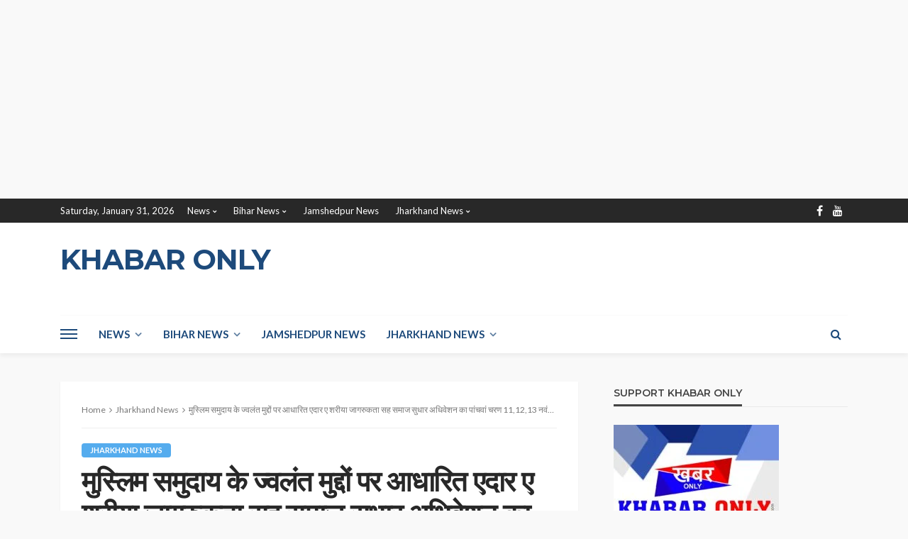

--- FILE ---
content_type: text/html; charset=UTF-8
request_url: https://khabaronly.com/the-fifth-phase-of-adar-e-sharia-awareness-cum-social-reform-convention-based-on-the-burning-issues-of-the-muslim-community-will-be-held-in-jharkhand-on-111213-november/
body_size: 60920
content:
<!DOCTYPE html>
<html dir="ltr" lang="en-US" prefix="og: https://ogp.me/ns#">
<head>
	<meta charset="UTF-8"/>
	<meta http-equiv="X-UA-Compatible" content="IE=edge">
	<meta name="viewport" content="width=device-width, initial-scale=1.0">
	<link rel="profile" href="http://gmpg.org/xfn/11"/>
	<link rel="pingback" href="https://khabaronly.com/xmlrpc.php"/>
	<title>मुस्लिम समुदाय के ज्वलंत मुद्दों पर आधारित एदार ए शरीया जागरुकता सह समाज सुधार अधिवेशन का पांचवां चरण 11,12,13 नवंबर को झारखंड में, जुटेंगे सैकड़ों विद्वान, पुर्व सांसद मौलाना गुलाम रसुल बलयावी होंगे मुख्य अतिथि - Khabar Only</title>
<script type="application/javascript">var bingo_ruby_ajax_url = "https://khabaronly.com/wp-admin/admin-ajax.php"</script>	<style>img:is([sizes="auto" i], [sizes^="auto," i]) { contain-intrinsic-size: 3000px 1500px }</style>
	
		<!-- All in One SEO 4.8.4.1 - aioseo.com -->
	<meta name="description" content="रांची:- एदार ए शरीया झारखंड के तत्वाधान में खांनकाहे मुनअमीया मजहरीया फिरदौस नगर रांची में प्रेस वार्ता हुवी जिस में एदार ए शरीया झारखंड उलेमा व मशाईख बोर्ड के अध्यक्ष मौलाना सैयद शाह अलकमा शिबली , नाजिमे आला मौलाना कितुबुद्दीन रिजवी, मौलाना मसउद फरीदी शहर काजी , मौलाना सैयद अबुराफे तिबरानी ,कारी मोबीन, मास्टर नेमत" />
	<meta name="robots" content="max-image-preview:large" />
	<meta name="author" content="Khabar Only"/>
	<link rel="canonical" href="https://khabaronly.com/the-fifth-phase-of-adar-e-sharia-awareness-cum-social-reform-convention-based-on-the-burning-issues-of-the-muslim-community-will-be-held-in-jharkhand-on-111213-november/" />
	<meta name="generator" content="All in One SEO (AIOSEO) 4.8.4.1" />
		<meta property="og:locale" content="en_US" />
		<meta property="og:site_name" content="Khabar Only -" />
		<meta property="og:type" content="article" />
		<meta property="og:title" content="मुस्लिम समुदाय के ज्वलंत मुद्दों पर आधारित एदार ए शरीया जागरुकता सह समाज सुधार अधिवेशन का पांचवां चरण 11,12,13 नवंबर को झारखंड में, जुटेंगे सैकड़ों विद्वान, पुर्व सांसद मौलाना गुलाम रसुल बलयावी होंगे मुख्य अतिथि - Khabar Only" />
		<meta property="og:description" content="रांची:- एदार ए शरीया झारखंड के तत्वाधान में खांनकाहे मुनअमीया मजहरीया फिरदौस नगर रांची में प्रेस वार्ता हुवी जिस में एदार ए शरीया झारखंड उलेमा व मशाईख बोर्ड के अध्यक्ष मौलाना सैयद शाह अलकमा शिबली , नाजिमे आला मौलाना कितुबुद्दीन रिजवी, मौलाना मसउद फरीदी शहर काजी , मौलाना सैयद अबुराफे तिबरानी ,कारी मोबीन, मास्टर नेमत" />
		<meta property="og:url" content="https://khabaronly.com/the-fifth-phase-of-adar-e-sharia-awareness-cum-social-reform-convention-based-on-the-burning-issues-of-the-muslim-community-will-be-held-in-jharkhand-on-111213-november/" />
		<meta property="og:image" content="https://khabaronly.com/wp-content/uploads/2023/11/IMG_20231109_123027-scaled.jpg" />
		<meta property="og:image:secure_url" content="https://khabaronly.com/wp-content/uploads/2023/11/IMG_20231109_123027-scaled.jpg" />
		<meta property="og:image:width" content="2560" />
		<meta property="og:image:height" content="1440" />
		<meta property="article:published_time" content="2023-11-09T07:46:40+00:00" />
		<meta property="article:modified_time" content="2023-11-09T07:47:30+00:00" />
		<meta name="twitter:card" content="summary" />
		<meta name="twitter:title" content="मुस्लिम समुदाय के ज्वलंत मुद्दों पर आधारित एदार ए शरीया जागरुकता सह समाज सुधार अधिवेशन का पांचवां चरण 11,12,13 नवंबर को झारखंड में, जुटेंगे सैकड़ों विद्वान, पुर्व सांसद मौलाना गुलाम रसुल बलयावी होंगे मुख्य अतिथि - Khabar Only" />
		<meta name="twitter:description" content="रांची:- एदार ए शरीया झारखंड के तत्वाधान में खांनकाहे मुनअमीया मजहरीया फिरदौस नगर रांची में प्रेस वार्ता हुवी जिस में एदार ए शरीया झारखंड उलेमा व मशाईख बोर्ड के अध्यक्ष मौलाना सैयद शाह अलकमा शिबली , नाजिमे आला मौलाना कितुबुद्दीन रिजवी, मौलाना मसउद फरीदी शहर काजी , मौलाना सैयद अबुराफे तिबरानी ,कारी मोबीन, मास्टर नेमत" />
		<meta name="twitter:image" content="https://khabaronly.com/wp-content/uploads/2023/11/IMG_20231109_123027-scaled.jpg" />
		<script type="application/ld+json" class="aioseo-schema">
			{"@context":"https:\/\/schema.org","@graph":[{"@type":"BlogPosting","@id":"https:\/\/khabaronly.com\/the-fifth-phase-of-adar-e-sharia-awareness-cum-social-reform-convention-based-on-the-burning-issues-of-the-muslim-community-will-be-held-in-jharkhand-on-111213-november\/#blogposting","name":"\u092e\u0941\u0938\u094d\u0932\u093f\u092e \u0938\u092e\u0941\u0926\u093e\u092f \u0915\u0947 \u091c\u094d\u0935\u0932\u0902\u0924 \u092e\u0941\u0926\u094d\u0926\u094b\u0902 \u092a\u0930 \u0906\u0927\u093e\u0930\u093f\u0924 \u090f\u0926\u093e\u0930 \u090f \u0936\u0930\u0940\u092f\u093e \u091c\u093e\u0917\u0930\u0941\u0915\u0924\u093e \u0938\u0939 \u0938\u092e\u093e\u091c \u0938\u0941\u0927\u093e\u0930 \u0905\u0927\u093f\u0935\u0947\u0936\u0928 \u0915\u093e \u092a\u093e\u0902\u091a\u0935\u093e\u0902 \u091a\u0930\u0923 11,12,13 \u0928\u0935\u0902\u092c\u0930 \u0915\u094b \u091d\u093e\u0930\u0916\u0902\u0921 \u092e\u0947\u0902, \u091c\u0941\u091f\u0947\u0902\u0917\u0947 \u0938\u0948\u0915\u0921\u093c\u094b\u0902 \u0935\u093f\u0926\u094d\u0935\u093e\u0928, \u092a\u0941\u0930\u094d\u0935 \u0938\u093e\u0902\u0938\u0926 \u092e\u094c\u0932\u093e\u0928\u093e \u0917\u0941\u0932\u093e\u092e \u0930\u0938\u0941\u0932 \u092c\u0932\u092f\u093e\u0935\u0940 \u0939\u094b\u0902\u0917\u0947 \u092e\u0941\u0916\u094d\u092f \u0905\u0924\u093f\u0925\u093f - Khabar Only","headline":"\u092e\u0941\u0938\u094d\u0932\u093f\u092e \u0938\u092e\u0941\u0926\u093e\u092f \u0915\u0947 \u091c\u094d\u0935\u0932\u0902\u0924 \u092e\u0941\u0926\u094d\u0926\u094b\u0902 \u092a\u0930 \u0906\u0927\u093e\u0930\u093f\u0924 \u090f\u0926\u093e\u0930 \u090f \u0936\u0930\u0940\u092f\u093e \u091c\u093e\u0917\u0930\u0941\u0915\u0924\u093e \u0938\u0939 \u0938\u092e\u093e\u091c \u0938\u0941\u0927\u093e\u0930 \u0905\u0927\u093f\u0935\u0947\u0936\u0928 \u0915\u093e \u092a\u093e\u0902\u091a\u0935\u093e\u0902 \u091a\u0930\u0923 11,12,13 \u0928\u0935\u0902\u092c\u0930 \u0915\u094b \u091d\u093e\u0930\u0916\u0902\u0921 \u092e\u0947\u0902, \u091c\u0941\u091f\u0947\u0902\u0917\u0947 \u0938\u0948\u0915\u0921\u093c\u094b\u0902 \u0935\u093f\u0926\u094d\u0935\u093e\u0928, \u092a\u0941\u0930\u094d\u0935 \u0938\u093e\u0902\u0938\u0926 \u092e\u094c\u0932\u093e\u0928\u093e \u0917\u0941\u0932\u093e\u092e \u0930\u0938\u0941\u0932 \u092c\u0932\u092f\u093e\u0935\u0940 \u0939\u094b\u0902\u0917\u0947 \u092e\u0941\u0916\u094d\u092f \u0905\u0924\u093f\u0925\u093f","author":{"@id":"https:\/\/khabaronly.com\/author\/admin\/#author"},"publisher":{"@id":"https:\/\/khabaronly.com\/#organization"},"image":{"@type":"ImageObject","url":"https:\/\/khabaronly.com\/wp-content\/uploads\/2023\/11\/IMG_20231109_123027-scaled.jpg","width":2560,"height":1440},"datePublished":"2023-11-09T13:16:40+05:30","dateModified":"2023-11-09T13:17:30+05:30","inLanguage":"en-US","mainEntityOfPage":{"@id":"https:\/\/khabaronly.com\/the-fifth-phase-of-adar-e-sharia-awareness-cum-social-reform-convention-based-on-the-burning-issues-of-the-muslim-community-will-be-held-in-jharkhand-on-111213-november\/#webpage"},"isPartOf":{"@id":"https:\/\/khabaronly.com\/the-fifth-phase-of-adar-e-sharia-awareness-cum-social-reform-convention-based-on-the-burning-issues-of-the-muslim-community-will-be-held-in-jharkhand-on-111213-november\/#webpage"},"articleSection":"Jharkhand News"},{"@type":"BreadcrumbList","@id":"https:\/\/khabaronly.com\/the-fifth-phase-of-adar-e-sharia-awareness-cum-social-reform-convention-based-on-the-burning-issues-of-the-muslim-community-will-be-held-in-jharkhand-on-111213-november\/#breadcrumblist","itemListElement":[{"@type":"ListItem","@id":"https:\/\/khabaronly.com#listItem","position":1,"name":"Home","item":"https:\/\/khabaronly.com","nextItem":{"@type":"ListItem","@id":"https:\/\/khabaronly.com\/category\/jharkhand-news\/#listItem","name":"Jharkhand News"}},{"@type":"ListItem","@id":"https:\/\/khabaronly.com\/category\/jharkhand-news\/#listItem","position":2,"name":"Jharkhand News","item":"https:\/\/khabaronly.com\/category\/jharkhand-news\/","nextItem":{"@type":"ListItem","@id":"https:\/\/khabaronly.com\/the-fifth-phase-of-adar-e-sharia-awareness-cum-social-reform-convention-based-on-the-burning-issues-of-the-muslim-community-will-be-held-in-jharkhand-on-111213-november\/#listItem","name":"\u092e\u0941\u0938\u094d\u0932\u093f\u092e \u0938\u092e\u0941\u0926\u093e\u092f \u0915\u0947 \u091c\u094d\u0935\u0932\u0902\u0924 \u092e\u0941\u0926\u094d\u0926\u094b\u0902 \u092a\u0930 \u0906\u0927\u093e\u0930\u093f\u0924 \u090f\u0926\u093e\u0930 \u090f \u0936\u0930\u0940\u092f\u093e \u091c\u093e\u0917\u0930\u0941\u0915\u0924\u093e \u0938\u0939 \u0938\u092e\u093e\u091c \u0938\u0941\u0927\u093e\u0930 \u0905\u0927\u093f\u0935\u0947\u0936\u0928 \u0915\u093e \u092a\u093e\u0902\u091a\u0935\u093e\u0902 \u091a\u0930\u0923 11,12,13 \u0928\u0935\u0902\u092c\u0930 \u0915\u094b \u091d\u093e\u0930\u0916\u0902\u0921 \u092e\u0947\u0902, \u091c\u0941\u091f\u0947\u0902\u0917\u0947 \u0938\u0948\u0915\u0921\u093c\u094b\u0902 \u0935\u093f\u0926\u094d\u0935\u093e\u0928, \u092a\u0941\u0930\u094d\u0935 \u0938\u093e\u0902\u0938\u0926 \u092e\u094c\u0932\u093e\u0928\u093e \u0917\u0941\u0932\u093e\u092e \u0930\u0938\u0941\u0932 \u092c\u0932\u092f\u093e\u0935\u0940 \u0939\u094b\u0902\u0917\u0947 \u092e\u0941\u0916\u094d\u092f \u0905\u0924\u093f\u0925\u093f"},"previousItem":{"@type":"ListItem","@id":"https:\/\/khabaronly.com#listItem","name":"Home"}},{"@type":"ListItem","@id":"https:\/\/khabaronly.com\/the-fifth-phase-of-adar-e-sharia-awareness-cum-social-reform-convention-based-on-the-burning-issues-of-the-muslim-community-will-be-held-in-jharkhand-on-111213-november\/#listItem","position":3,"name":"\u092e\u0941\u0938\u094d\u0932\u093f\u092e \u0938\u092e\u0941\u0926\u093e\u092f \u0915\u0947 \u091c\u094d\u0935\u0932\u0902\u0924 \u092e\u0941\u0926\u094d\u0926\u094b\u0902 \u092a\u0930 \u0906\u0927\u093e\u0930\u093f\u0924 \u090f\u0926\u093e\u0930 \u090f \u0936\u0930\u0940\u092f\u093e \u091c\u093e\u0917\u0930\u0941\u0915\u0924\u093e \u0938\u0939 \u0938\u092e\u093e\u091c \u0938\u0941\u0927\u093e\u0930 \u0905\u0927\u093f\u0935\u0947\u0936\u0928 \u0915\u093e \u092a\u093e\u0902\u091a\u0935\u093e\u0902 \u091a\u0930\u0923 11,12,13 \u0928\u0935\u0902\u092c\u0930 \u0915\u094b \u091d\u093e\u0930\u0916\u0902\u0921 \u092e\u0947\u0902, \u091c\u0941\u091f\u0947\u0902\u0917\u0947 \u0938\u0948\u0915\u0921\u093c\u094b\u0902 \u0935\u093f\u0926\u094d\u0935\u093e\u0928, \u092a\u0941\u0930\u094d\u0935 \u0938\u093e\u0902\u0938\u0926 \u092e\u094c\u0932\u093e\u0928\u093e \u0917\u0941\u0932\u093e\u092e \u0930\u0938\u0941\u0932 \u092c\u0932\u092f\u093e\u0935\u0940 \u0939\u094b\u0902\u0917\u0947 \u092e\u0941\u0916\u094d\u092f \u0905\u0924\u093f\u0925\u093f","previousItem":{"@type":"ListItem","@id":"https:\/\/khabaronly.com\/category\/jharkhand-news\/#listItem","name":"Jharkhand News"}}]},{"@type":"Organization","@id":"https:\/\/khabaronly.com\/#organization","name":"Khabar Only","url":"https:\/\/khabaronly.com\/"},{"@type":"Person","@id":"https:\/\/khabaronly.com\/author\/admin\/#author","url":"https:\/\/khabaronly.com\/author\/admin\/","name":"Khabar Only","image":{"@type":"ImageObject","@id":"https:\/\/khabaronly.com\/the-fifth-phase-of-adar-e-sharia-awareness-cum-social-reform-convention-based-on-the-burning-issues-of-the-muslim-community-will-be-held-in-jharkhand-on-111213-november\/#authorImage","url":"https:\/\/secure.gravatar.com\/avatar\/e57349b7ea47a772efdd185574c9d1d4d9a7b7da7d4fe397bd1f57e49ef9bf4d?s=96&d=mm&r=g","width":96,"height":96,"caption":"Khabar Only"}},{"@type":"WebPage","@id":"https:\/\/khabaronly.com\/the-fifth-phase-of-adar-e-sharia-awareness-cum-social-reform-convention-based-on-the-burning-issues-of-the-muslim-community-will-be-held-in-jharkhand-on-111213-november\/#webpage","url":"https:\/\/khabaronly.com\/the-fifth-phase-of-adar-e-sharia-awareness-cum-social-reform-convention-based-on-the-burning-issues-of-the-muslim-community-will-be-held-in-jharkhand-on-111213-november\/","name":"\u092e\u0941\u0938\u094d\u0932\u093f\u092e \u0938\u092e\u0941\u0926\u093e\u092f \u0915\u0947 \u091c\u094d\u0935\u0932\u0902\u0924 \u092e\u0941\u0926\u094d\u0926\u094b\u0902 \u092a\u0930 \u0906\u0927\u093e\u0930\u093f\u0924 \u090f\u0926\u093e\u0930 \u090f \u0936\u0930\u0940\u092f\u093e \u091c\u093e\u0917\u0930\u0941\u0915\u0924\u093e \u0938\u0939 \u0938\u092e\u093e\u091c \u0938\u0941\u0927\u093e\u0930 \u0905\u0927\u093f\u0935\u0947\u0936\u0928 \u0915\u093e \u092a\u093e\u0902\u091a\u0935\u093e\u0902 \u091a\u0930\u0923 11,12,13 \u0928\u0935\u0902\u092c\u0930 \u0915\u094b \u091d\u093e\u0930\u0916\u0902\u0921 \u092e\u0947\u0902, \u091c\u0941\u091f\u0947\u0902\u0917\u0947 \u0938\u0948\u0915\u0921\u093c\u094b\u0902 \u0935\u093f\u0926\u094d\u0935\u093e\u0928, \u092a\u0941\u0930\u094d\u0935 \u0938\u093e\u0902\u0938\u0926 \u092e\u094c\u0932\u093e\u0928\u093e \u0917\u0941\u0932\u093e\u092e \u0930\u0938\u0941\u0932 \u092c\u0932\u092f\u093e\u0935\u0940 \u0939\u094b\u0902\u0917\u0947 \u092e\u0941\u0916\u094d\u092f \u0905\u0924\u093f\u0925\u093f - Khabar Only","description":"\u0930\u093e\u0902\u091a\u0940:- \u090f\u0926\u093e\u0930 \u090f \u0936\u0930\u0940\u092f\u093e \u091d\u093e\u0930\u0916\u0902\u0921 \u0915\u0947 \u0924\u0924\u094d\u0935\u093e\u0927\u093e\u0928 \u092e\u0947\u0902 \u0916\u093e\u0902\u0928\u0915\u093e\u0939\u0947 \u092e\u0941\u0928\u0905\u092e\u0940\u092f\u093e \u092e\u091c\u0939\u0930\u0940\u092f\u093e \u092b\u093f\u0930\u0926\u094c\u0938 \u0928\u0917\u0930 \u0930\u093e\u0902\u091a\u0940 \u092e\u0947\u0902 \u092a\u094d\u0930\u0947\u0938 \u0935\u093e\u0930\u094d\u0924\u093e \u0939\u0941\u0935\u0940 \u091c\u093f\u0938 \u092e\u0947\u0902 \u090f\u0926\u093e\u0930 \u090f \u0936\u0930\u0940\u092f\u093e \u091d\u093e\u0930\u0916\u0902\u0921 \u0909\u0932\u0947\u092e\u093e \u0935 \u092e\u0936\u093e\u0908\u0916 \u092c\u094b\u0930\u094d\u0921 \u0915\u0947 \u0905\u0927\u094d\u092f\u0915\u094d\u0937 \u092e\u094c\u0932\u093e\u0928\u093e \u0938\u0948\u092f\u0926 \u0936\u093e\u0939 \u0905\u0932\u0915\u092e\u093e \u0936\u093f\u092c\u0932\u0940 , \u0928\u093e\u091c\u093f\u092e\u0947 \u0906\u0932\u093e \u092e\u094c\u0932\u093e\u0928\u093e \u0915\u093f\u0924\u0941\u092c\u0941\u0926\u094d\u0926\u0940\u0928 \u0930\u093f\u091c\u0935\u0940, \u092e\u094c\u0932\u093e\u0928\u093e \u092e\u0938\u0909\u0926 \u092b\u0930\u0940\u0926\u0940 \u0936\u0939\u0930 \u0915\u093e\u091c\u0940 , \u092e\u094c\u0932\u093e\u0928\u093e \u0938\u0948\u092f\u0926 \u0905\u092c\u0941\u0930\u093e\u092b\u0947 \u0924\u093f\u092c\u0930\u093e\u0928\u0940 ,\u0915\u093e\u0930\u0940 \u092e\u094b\u092c\u0940\u0928, \u092e\u093e\u0938\u094d\u091f\u0930 \u0928\u0947\u092e\u0924","inLanguage":"en-US","isPartOf":{"@id":"https:\/\/khabaronly.com\/#website"},"breadcrumb":{"@id":"https:\/\/khabaronly.com\/the-fifth-phase-of-adar-e-sharia-awareness-cum-social-reform-convention-based-on-the-burning-issues-of-the-muslim-community-will-be-held-in-jharkhand-on-111213-november\/#breadcrumblist"},"author":{"@id":"https:\/\/khabaronly.com\/author\/admin\/#author"},"creator":{"@id":"https:\/\/khabaronly.com\/author\/admin\/#author"},"image":{"@type":"ImageObject","url":"https:\/\/khabaronly.com\/wp-content\/uploads\/2023\/11\/IMG_20231109_123027-scaled.jpg","@id":"https:\/\/khabaronly.com\/the-fifth-phase-of-adar-e-sharia-awareness-cum-social-reform-convention-based-on-the-burning-issues-of-the-muslim-community-will-be-held-in-jharkhand-on-111213-november\/#mainImage","width":2560,"height":1440},"primaryImageOfPage":{"@id":"https:\/\/khabaronly.com\/the-fifth-phase-of-adar-e-sharia-awareness-cum-social-reform-convention-based-on-the-burning-issues-of-the-muslim-community-will-be-held-in-jharkhand-on-111213-november\/#mainImage"},"datePublished":"2023-11-09T13:16:40+05:30","dateModified":"2023-11-09T13:17:30+05:30"},{"@type":"WebSite","@id":"https:\/\/khabaronly.com\/#website","url":"https:\/\/khabaronly.com\/","name":"Khabar Only","inLanguage":"en-US","publisher":{"@id":"https:\/\/khabaronly.com\/#organization"}}]}
		</script>
		<!-- All in One SEO -->

<link rel='dns-prefetch' href='//www.googletagmanager.com' />
<link rel='dns-prefetch' href='//fonts.googleapis.com' />
<link rel='dns-prefetch' href='//pagead2.googlesyndication.com' />
<link rel='dns-prefetch' href='//fundingchoicesmessages.google.com' />
<link rel="alternate" type="application/rss+xml" title="Khabar Only &raquo; Feed" href="https://khabaronly.com/feed/" />
<link rel="alternate" type="application/rss+xml" title="Khabar Only &raquo; Comments Feed" href="https://khabaronly.com/comments/feed/" />
<link rel="alternate" type="application/rss+xml" title="Khabar Only &raquo; मुस्लिम समुदाय के ज्वलंत मुद्दों पर आधारित एदार ए शरीया जागरुकता सह समाज सुधार अधिवेशन का पांचवां चरण 11,12,13 नवंबर को झारखंड में, जुटेंगे सैकड़ों विद्वान, पुर्व सांसद मौलाना गुलाम रसुल बलयावी होंगे मुख्य अतिथि Comments Feed" href="https://khabaronly.com/the-fifth-phase-of-adar-e-sharia-awareness-cum-social-reform-convention-based-on-the-burning-issues-of-the-muslim-community-will-be-held-in-jharkhand-on-111213-november/feed/" />
<script type="text/javascript">
/* <![CDATA[ */
window._wpemojiSettings = {"baseUrl":"https:\/\/s.w.org\/images\/core\/emoji\/16.0.1\/72x72\/","ext":".png","svgUrl":"https:\/\/s.w.org\/images\/core\/emoji\/16.0.1\/svg\/","svgExt":".svg","source":{"concatemoji":"https:\/\/khabaronly.com\/wp-includes\/js\/wp-emoji-release.min.js?ver=6.8.3"}};
/*! This file is auto-generated */
!function(s,n){var o,i,e;function c(e){try{var t={supportTests:e,timestamp:(new Date).valueOf()};sessionStorage.setItem(o,JSON.stringify(t))}catch(e){}}function p(e,t,n){e.clearRect(0,0,e.canvas.width,e.canvas.height),e.fillText(t,0,0);var t=new Uint32Array(e.getImageData(0,0,e.canvas.width,e.canvas.height).data),a=(e.clearRect(0,0,e.canvas.width,e.canvas.height),e.fillText(n,0,0),new Uint32Array(e.getImageData(0,0,e.canvas.width,e.canvas.height).data));return t.every(function(e,t){return e===a[t]})}function u(e,t){e.clearRect(0,0,e.canvas.width,e.canvas.height),e.fillText(t,0,0);for(var n=e.getImageData(16,16,1,1),a=0;a<n.data.length;a++)if(0!==n.data[a])return!1;return!0}function f(e,t,n,a){switch(t){case"flag":return n(e,"\ud83c\udff3\ufe0f\u200d\u26a7\ufe0f","\ud83c\udff3\ufe0f\u200b\u26a7\ufe0f")?!1:!n(e,"\ud83c\udde8\ud83c\uddf6","\ud83c\udde8\u200b\ud83c\uddf6")&&!n(e,"\ud83c\udff4\udb40\udc67\udb40\udc62\udb40\udc65\udb40\udc6e\udb40\udc67\udb40\udc7f","\ud83c\udff4\u200b\udb40\udc67\u200b\udb40\udc62\u200b\udb40\udc65\u200b\udb40\udc6e\u200b\udb40\udc67\u200b\udb40\udc7f");case"emoji":return!a(e,"\ud83e\udedf")}return!1}function g(e,t,n,a){var r="undefined"!=typeof WorkerGlobalScope&&self instanceof WorkerGlobalScope?new OffscreenCanvas(300,150):s.createElement("canvas"),o=r.getContext("2d",{willReadFrequently:!0}),i=(o.textBaseline="top",o.font="600 32px Arial",{});return e.forEach(function(e){i[e]=t(o,e,n,a)}),i}function t(e){var t=s.createElement("script");t.src=e,t.defer=!0,s.head.appendChild(t)}"undefined"!=typeof Promise&&(o="wpEmojiSettingsSupports",i=["flag","emoji"],n.supports={everything:!0,everythingExceptFlag:!0},e=new Promise(function(e){s.addEventListener("DOMContentLoaded",e,{once:!0})}),new Promise(function(t){var n=function(){try{var e=JSON.parse(sessionStorage.getItem(o));if("object"==typeof e&&"number"==typeof e.timestamp&&(new Date).valueOf()<e.timestamp+604800&&"object"==typeof e.supportTests)return e.supportTests}catch(e){}return null}();if(!n){if("undefined"!=typeof Worker&&"undefined"!=typeof OffscreenCanvas&&"undefined"!=typeof URL&&URL.createObjectURL&&"undefined"!=typeof Blob)try{var e="postMessage("+g.toString()+"("+[JSON.stringify(i),f.toString(),p.toString(),u.toString()].join(",")+"));",a=new Blob([e],{type:"text/javascript"}),r=new Worker(URL.createObjectURL(a),{name:"wpTestEmojiSupports"});return void(r.onmessage=function(e){c(n=e.data),r.terminate(),t(n)})}catch(e){}c(n=g(i,f,p,u))}t(n)}).then(function(e){for(var t in e)n.supports[t]=e[t],n.supports.everything=n.supports.everything&&n.supports[t],"flag"!==t&&(n.supports.everythingExceptFlag=n.supports.everythingExceptFlag&&n.supports[t]);n.supports.everythingExceptFlag=n.supports.everythingExceptFlag&&!n.supports.flag,n.DOMReady=!1,n.readyCallback=function(){n.DOMReady=!0}}).then(function(){return e}).then(function(){var e;n.supports.everything||(n.readyCallback(),(e=n.source||{}).concatemoji?t(e.concatemoji):e.wpemoji&&e.twemoji&&(t(e.twemoji),t(e.wpemoji)))}))}((window,document),window._wpemojiSettings);
/* ]]> */
</script>

<link rel='stylesheet' id='bingo_ruby_plugin_style-css' href='https://khabaronly.com/wp-content/plugins/bingo-ruby-core/assets/style.css?ver=3.3' type='text/css' media='all' />
<style id='wp-emoji-styles-inline-css' type='text/css'>

	img.wp-smiley, img.emoji {
		display: inline !important;
		border: none !important;
		box-shadow: none !important;
		height: 1em !important;
		width: 1em !important;
		margin: 0 0.07em !important;
		vertical-align: -0.1em !important;
		background: none !important;
		padding: 0 !important;
	}
</style>
<link rel='stylesheet' id='wp-block-library-css' href='https://khabaronly.com/wp-includes/css/dist/block-library/style.min.css?ver=6.8.3' type='text/css' media='all' />
<style id='classic-theme-styles-inline-css' type='text/css'>
/*! This file is auto-generated */
.wp-block-button__link{color:#fff;background-color:#32373c;border-radius:9999px;box-shadow:none;text-decoration:none;padding:calc(.667em + 2px) calc(1.333em + 2px);font-size:1.125em}.wp-block-file__button{background:#32373c;color:#fff;text-decoration:none}
</style>
<link rel='stylesheet' id='quads-style-css-css' href='https://khabaronly.com/wp-content/plugins/quick-adsense-reloaded/includes/gutenberg/dist/blocks.style.build.css?ver=2.0.92' type='text/css' media='all' />
<style id='global-styles-inline-css' type='text/css'>
:root{--wp--preset--aspect-ratio--square: 1;--wp--preset--aspect-ratio--4-3: 4/3;--wp--preset--aspect-ratio--3-4: 3/4;--wp--preset--aspect-ratio--3-2: 3/2;--wp--preset--aspect-ratio--2-3: 2/3;--wp--preset--aspect-ratio--16-9: 16/9;--wp--preset--aspect-ratio--9-16: 9/16;--wp--preset--color--black: #000000;--wp--preset--color--cyan-bluish-gray: #abb8c3;--wp--preset--color--white: #ffffff;--wp--preset--color--pale-pink: #f78da7;--wp--preset--color--vivid-red: #cf2e2e;--wp--preset--color--luminous-vivid-orange: #ff6900;--wp--preset--color--luminous-vivid-amber: #fcb900;--wp--preset--color--light-green-cyan: #7bdcb5;--wp--preset--color--vivid-green-cyan: #00d084;--wp--preset--color--pale-cyan-blue: #8ed1fc;--wp--preset--color--vivid-cyan-blue: #0693e3;--wp--preset--color--vivid-purple: #9b51e0;--wp--preset--gradient--vivid-cyan-blue-to-vivid-purple: linear-gradient(135deg,rgba(6,147,227,1) 0%,rgb(155,81,224) 100%);--wp--preset--gradient--light-green-cyan-to-vivid-green-cyan: linear-gradient(135deg,rgb(122,220,180) 0%,rgb(0,208,130) 100%);--wp--preset--gradient--luminous-vivid-amber-to-luminous-vivid-orange: linear-gradient(135deg,rgba(252,185,0,1) 0%,rgba(255,105,0,1) 100%);--wp--preset--gradient--luminous-vivid-orange-to-vivid-red: linear-gradient(135deg,rgba(255,105,0,1) 0%,rgb(207,46,46) 100%);--wp--preset--gradient--very-light-gray-to-cyan-bluish-gray: linear-gradient(135deg,rgb(238,238,238) 0%,rgb(169,184,195) 100%);--wp--preset--gradient--cool-to-warm-spectrum: linear-gradient(135deg,rgb(74,234,220) 0%,rgb(151,120,209) 20%,rgb(207,42,186) 40%,rgb(238,44,130) 60%,rgb(251,105,98) 80%,rgb(254,248,76) 100%);--wp--preset--gradient--blush-light-purple: linear-gradient(135deg,rgb(255,206,236) 0%,rgb(152,150,240) 100%);--wp--preset--gradient--blush-bordeaux: linear-gradient(135deg,rgb(254,205,165) 0%,rgb(254,45,45) 50%,rgb(107,0,62) 100%);--wp--preset--gradient--luminous-dusk: linear-gradient(135deg,rgb(255,203,112) 0%,rgb(199,81,192) 50%,rgb(65,88,208) 100%);--wp--preset--gradient--pale-ocean: linear-gradient(135deg,rgb(255,245,203) 0%,rgb(182,227,212) 50%,rgb(51,167,181) 100%);--wp--preset--gradient--electric-grass: linear-gradient(135deg,rgb(202,248,128) 0%,rgb(113,206,126) 100%);--wp--preset--gradient--midnight: linear-gradient(135deg,rgb(2,3,129) 0%,rgb(40,116,252) 100%);--wp--preset--font-size--small: 13px;--wp--preset--font-size--medium: 20px;--wp--preset--font-size--large: 36px;--wp--preset--font-size--x-large: 42px;--wp--preset--spacing--20: 0.44rem;--wp--preset--spacing--30: 0.67rem;--wp--preset--spacing--40: 1rem;--wp--preset--spacing--50: 1.5rem;--wp--preset--spacing--60: 2.25rem;--wp--preset--spacing--70: 3.38rem;--wp--preset--spacing--80: 5.06rem;--wp--preset--shadow--natural: 6px 6px 9px rgba(0, 0, 0, 0.2);--wp--preset--shadow--deep: 12px 12px 50px rgba(0, 0, 0, 0.4);--wp--preset--shadow--sharp: 6px 6px 0px rgba(0, 0, 0, 0.2);--wp--preset--shadow--outlined: 6px 6px 0px -3px rgba(255, 255, 255, 1), 6px 6px rgba(0, 0, 0, 1);--wp--preset--shadow--crisp: 6px 6px 0px rgba(0, 0, 0, 1);}:where(.is-layout-flex){gap: 0.5em;}:where(.is-layout-grid){gap: 0.5em;}body .is-layout-flex{display: flex;}.is-layout-flex{flex-wrap: wrap;align-items: center;}.is-layout-flex > :is(*, div){margin: 0;}body .is-layout-grid{display: grid;}.is-layout-grid > :is(*, div){margin: 0;}:where(.wp-block-columns.is-layout-flex){gap: 2em;}:where(.wp-block-columns.is-layout-grid){gap: 2em;}:where(.wp-block-post-template.is-layout-flex){gap: 1.25em;}:where(.wp-block-post-template.is-layout-grid){gap: 1.25em;}.has-black-color{color: var(--wp--preset--color--black) !important;}.has-cyan-bluish-gray-color{color: var(--wp--preset--color--cyan-bluish-gray) !important;}.has-white-color{color: var(--wp--preset--color--white) !important;}.has-pale-pink-color{color: var(--wp--preset--color--pale-pink) !important;}.has-vivid-red-color{color: var(--wp--preset--color--vivid-red) !important;}.has-luminous-vivid-orange-color{color: var(--wp--preset--color--luminous-vivid-orange) !important;}.has-luminous-vivid-amber-color{color: var(--wp--preset--color--luminous-vivid-amber) !important;}.has-light-green-cyan-color{color: var(--wp--preset--color--light-green-cyan) !important;}.has-vivid-green-cyan-color{color: var(--wp--preset--color--vivid-green-cyan) !important;}.has-pale-cyan-blue-color{color: var(--wp--preset--color--pale-cyan-blue) !important;}.has-vivid-cyan-blue-color{color: var(--wp--preset--color--vivid-cyan-blue) !important;}.has-vivid-purple-color{color: var(--wp--preset--color--vivid-purple) !important;}.has-black-background-color{background-color: var(--wp--preset--color--black) !important;}.has-cyan-bluish-gray-background-color{background-color: var(--wp--preset--color--cyan-bluish-gray) !important;}.has-white-background-color{background-color: var(--wp--preset--color--white) !important;}.has-pale-pink-background-color{background-color: var(--wp--preset--color--pale-pink) !important;}.has-vivid-red-background-color{background-color: var(--wp--preset--color--vivid-red) !important;}.has-luminous-vivid-orange-background-color{background-color: var(--wp--preset--color--luminous-vivid-orange) !important;}.has-luminous-vivid-amber-background-color{background-color: var(--wp--preset--color--luminous-vivid-amber) !important;}.has-light-green-cyan-background-color{background-color: var(--wp--preset--color--light-green-cyan) !important;}.has-vivid-green-cyan-background-color{background-color: var(--wp--preset--color--vivid-green-cyan) !important;}.has-pale-cyan-blue-background-color{background-color: var(--wp--preset--color--pale-cyan-blue) !important;}.has-vivid-cyan-blue-background-color{background-color: var(--wp--preset--color--vivid-cyan-blue) !important;}.has-vivid-purple-background-color{background-color: var(--wp--preset--color--vivid-purple) !important;}.has-black-border-color{border-color: var(--wp--preset--color--black) !important;}.has-cyan-bluish-gray-border-color{border-color: var(--wp--preset--color--cyan-bluish-gray) !important;}.has-white-border-color{border-color: var(--wp--preset--color--white) !important;}.has-pale-pink-border-color{border-color: var(--wp--preset--color--pale-pink) !important;}.has-vivid-red-border-color{border-color: var(--wp--preset--color--vivid-red) !important;}.has-luminous-vivid-orange-border-color{border-color: var(--wp--preset--color--luminous-vivid-orange) !important;}.has-luminous-vivid-amber-border-color{border-color: var(--wp--preset--color--luminous-vivid-amber) !important;}.has-light-green-cyan-border-color{border-color: var(--wp--preset--color--light-green-cyan) !important;}.has-vivid-green-cyan-border-color{border-color: var(--wp--preset--color--vivid-green-cyan) !important;}.has-pale-cyan-blue-border-color{border-color: var(--wp--preset--color--pale-cyan-blue) !important;}.has-vivid-cyan-blue-border-color{border-color: var(--wp--preset--color--vivid-cyan-blue) !important;}.has-vivid-purple-border-color{border-color: var(--wp--preset--color--vivid-purple) !important;}.has-vivid-cyan-blue-to-vivid-purple-gradient-background{background: var(--wp--preset--gradient--vivid-cyan-blue-to-vivid-purple) !important;}.has-light-green-cyan-to-vivid-green-cyan-gradient-background{background: var(--wp--preset--gradient--light-green-cyan-to-vivid-green-cyan) !important;}.has-luminous-vivid-amber-to-luminous-vivid-orange-gradient-background{background: var(--wp--preset--gradient--luminous-vivid-amber-to-luminous-vivid-orange) !important;}.has-luminous-vivid-orange-to-vivid-red-gradient-background{background: var(--wp--preset--gradient--luminous-vivid-orange-to-vivid-red) !important;}.has-very-light-gray-to-cyan-bluish-gray-gradient-background{background: var(--wp--preset--gradient--very-light-gray-to-cyan-bluish-gray) !important;}.has-cool-to-warm-spectrum-gradient-background{background: var(--wp--preset--gradient--cool-to-warm-spectrum) !important;}.has-blush-light-purple-gradient-background{background: var(--wp--preset--gradient--blush-light-purple) !important;}.has-blush-bordeaux-gradient-background{background: var(--wp--preset--gradient--blush-bordeaux) !important;}.has-luminous-dusk-gradient-background{background: var(--wp--preset--gradient--luminous-dusk) !important;}.has-pale-ocean-gradient-background{background: var(--wp--preset--gradient--pale-ocean) !important;}.has-electric-grass-gradient-background{background: var(--wp--preset--gradient--electric-grass) !important;}.has-midnight-gradient-background{background: var(--wp--preset--gradient--midnight) !important;}.has-small-font-size{font-size: var(--wp--preset--font-size--small) !important;}.has-medium-font-size{font-size: var(--wp--preset--font-size--medium) !important;}.has-large-font-size{font-size: var(--wp--preset--font-size--large) !important;}.has-x-large-font-size{font-size: var(--wp--preset--font-size--x-large) !important;}
:where(.wp-block-post-template.is-layout-flex){gap: 1.25em;}:where(.wp-block-post-template.is-layout-grid){gap: 1.25em;}
:where(.wp-block-columns.is-layout-flex){gap: 2em;}:where(.wp-block-columns.is-layout-grid){gap: 2em;}
:root :where(.wp-block-pullquote){font-size: 1.5em;line-height: 1.6;}
</style>
<link rel='stylesheet' id='bootstrap-css' href='https://khabaronly.com/wp-content/themes/bingo/assets/external/bootstrap.css?ver=v3.3.1' type='text/css' media='all' />
<link rel='stylesheet' id='font-awesome-css' href='https://khabaronly.com/wp-content/themes/bingo/assets/external/font-awesome.css?ver=v4.7.0' type='text/css' media='all' />
<link rel='stylesheet' id='bingo_ruby_style_miscellaneous-css' href='https://khabaronly.com/wp-content/themes/bingo/assets/external/miscellaneous.css?ver=3.3' type='text/css' media='all' />
<link rel='stylesheet' id='bingo_ruby_style_main-css' href='https://khabaronly.com/wp-content/themes/bingo/assets/css/theme-style.css?ver=3.3' type='text/css' media='all' />
<link rel='stylesheet' id='bingo_ruby_style_responsive-css' href='https://khabaronly.com/wp-content/themes/bingo/assets/css/theme-responsive.css?ver=3.3' type='text/css' media='all' />
<link rel='stylesheet' id='bingo_ruby_style_default-css' href='https://khabaronly.com/wp-content/themes/bingo/style.css?ver=3.3' type='text/css' media='all' />
<style id='bingo_ruby_style_default-inline-css' type='text/css'>
.total-caption { font-family :Lato;}.banner-background-color { background-color: #ffffff; }.footer-copyright-wrap p { color: #dddddd; }.footer-copyright-wrap { background-color: #242424; }.post-excerpt{ font-size :14px;}
</style>
<link rel='stylesheet' id='heateor_sss_frontend_css-css' href='https://khabaronly.com/wp-content/plugins/sassy-social-share/public/css/sassy-social-share-public.css?ver=3.3.76' type='text/css' media='all' />
<style id='heateor_sss_frontend_css-inline-css' type='text/css'>
.heateor_sss_button_instagram span.heateor_sss_svg,a.heateor_sss_instagram span.heateor_sss_svg{background:radial-gradient(circle at 30% 107%,#fdf497 0,#fdf497 5%,#fd5949 45%,#d6249f 60%,#285aeb 90%)}.heateor_sss_horizontal_sharing .heateor_sss_svg,.heateor_sss_standard_follow_icons_container .heateor_sss_svg{color:#fff;border-width:0px;border-style:solid;border-color:transparent}.heateor_sss_horizontal_sharing .heateorSssTCBackground{color:#666}.heateor_sss_horizontal_sharing span.heateor_sss_svg:hover,.heateor_sss_standard_follow_icons_container span.heateor_sss_svg:hover{border-color:transparent;}.heateor_sss_vertical_sharing span.heateor_sss_svg,.heateor_sss_floating_follow_icons_container span.heateor_sss_svg{color:#fff;border-width:0px;border-style:solid;border-color:transparent;}.heateor_sss_vertical_sharing .heateorSssTCBackground{color:#666;}.heateor_sss_vertical_sharing span.heateor_sss_svg:hover,.heateor_sss_floating_follow_icons_container span.heateor_sss_svg:hover{border-color:transparent;}@media screen and (max-width:783px) {.heateor_sss_vertical_sharing{display:none!important}}
</style>
<link rel='stylesheet' id='redux-google-fonts-bingo_ruby_theme_options-css' href='https://fonts.googleapis.com/css?family=Lato%3A100%2C300%2C400%2C700%2C900%2C100italic%2C300italic%2C400italic%2C700italic%2C900italic%7CMontserrat%3A700%2C400%2C600%2C500&#038;display=swap&#038;ver=1729521649' type='text/css' media='all' />
<style id='quads-styles-inline-css' type='text/css'>

    .quads-location ins.adsbygoogle {
        background: transparent !important;
    }.quads-location .quads_rotator_img{ opacity:1 !important;}
    .quads.quads_ad_container { display: grid; grid-template-columns: auto; grid-gap: 10px; padding: 10px; }
    .grid_image{animation: fadeIn 0.5s;-webkit-animation: fadeIn 0.5s;-moz-animation: fadeIn 0.5s;
        -o-animation: fadeIn 0.5s;-ms-animation: fadeIn 0.5s;}
    .quads-ad-label { font-size: 12px; text-align: center; color: #333;}
    .quads_click_impression { display: none;} .quads-location, .quads-ads-space{max-width:100%;} @media only screen and (max-width: 480px) { .quads-ads-space, .penci-builder-element .quads-ads-space{max-width:340px;}}
</style>
<script type="text/javascript" src="https://khabaronly.com/wp-includes/js/jquery/jquery.min.js?ver=3.7.1" id="jquery-core-js"></script>
<script type="text/javascript" src="https://khabaronly.com/wp-includes/js/jquery/jquery-migrate.min.js?ver=3.4.1" id="jquery-migrate-js"></script>
<!--[if lt IE 9]>
<script type="text/javascript" src="https://khabaronly.com/wp-content/themes/bingo/assets/external/html5.min.js?ver=3.7.3" id="html5-js"></script>
<![endif]-->

<!-- Google tag (gtag.js) snippet added by Site Kit -->

<!-- Google Analytics snippet added by Site Kit -->
<script type="text/javascript" src="https://www.googletagmanager.com/gtag/js?id=GT-K8FC6W6" id="google_gtagjs-js" async></script>
<script type="text/javascript" id="google_gtagjs-js-after">
/* <![CDATA[ */
window.dataLayer = window.dataLayer || [];function gtag(){dataLayer.push(arguments);}
gtag("set","linker",{"domains":["khabaronly.com"]});
gtag("js", new Date());
gtag("set", "developer_id.dZTNiMT", true);
gtag("config", "GT-K8FC6W6");
/* ]]> */
</script>

<!-- End Google tag (gtag.js) snippet added by Site Kit -->
<link rel="https://api.w.org/" href="https://khabaronly.com/wp-json/" /><link rel="alternate" title="JSON" type="application/json" href="https://khabaronly.com/wp-json/wp/v2/posts/2534" /><link rel="EditURI" type="application/rsd+xml" title="RSD" href="https://khabaronly.com/xmlrpc.php?rsd" />
<meta name="generator" content="WordPress 6.8.3" />
<link rel='shortlink' href='https://khabaronly.com/?p=2534' />
<link rel="alternate" title="oEmbed (JSON)" type="application/json+oembed" href="https://khabaronly.com/wp-json/oembed/1.0/embed?url=https%3A%2F%2Fkhabaronly.com%2Fthe-fifth-phase-of-adar-e-sharia-awareness-cum-social-reform-convention-based-on-the-burning-issues-of-the-muslim-community-will-be-held-in-jharkhand-on-111213-november%2F" />
<link rel="alternate" title="oEmbed (XML)" type="text/xml+oembed" href="https://khabaronly.com/wp-json/oembed/1.0/embed?url=https%3A%2F%2Fkhabaronly.com%2Fthe-fifth-phase-of-adar-e-sharia-awareness-cum-social-reform-convention-based-on-the-burning-issues-of-the-muslim-community-will-be-held-in-jharkhand-on-111213-november%2F&#038;format=xml" />
<meta name="generator" content="Site Kit by Google 1.136.0" /> <script>
                  (adsbygoogle = window.adsbygoogle || []).push({
                  google_ad_client: "ca-pub-2640766451051374",
                  enable_page_level_ads: true
                  }); 
                 </script><script src="//pagead2.googlesyndication.com/pagead/js/adsbygoogle.js"></script><script>document.cookie = 'quads_browser_width='+screen.width;</script>
<!-- Google AdSense meta tags added by Site Kit -->
<meta name="google-adsense-platform-account" content="ca-host-pub-2644536267352236">
<meta name="google-adsense-platform-domain" content="sitekit.withgoogle.com">
<!-- End Google AdSense meta tags added by Site Kit -->

<!-- Google AdSense snippet added by Site Kit -->
<script type="text/javascript" async="async" src="https://pagead2.googlesyndication.com/pagead/js/adsbygoogle.js?client=ca-pub-2640766451051374&amp;host=ca-host-pub-2644536267352236" crossorigin="anonymous"></script>

<!-- End Google AdSense snippet added by Site Kit -->

<!-- Google AdSense Ad Blocking Recovery snippet added by Site Kit -->
<script async src="https://fundingchoicesmessages.google.com/i/pub-2640766451051374?ers=1"></script><script>(function() {function signalGooglefcPresent() {if (!window.frames['googlefcPresent']) {if (document.body) {const iframe = document.createElement('iframe'); iframe.style = 'width: 0; height: 0; border: none; z-index: -1000; left: -1000px; top: -1000px;'; iframe.style.display = 'none'; iframe.name = 'googlefcPresent'; document.body.appendChild(iframe);} else {setTimeout(signalGooglefcPresent, 0);}}}signalGooglefcPresent();})();</script>
<!-- End Google AdSense Ad Blocking Recovery snippet added by Site Kit -->

<!-- Google AdSense Ad Blocking Recovery Error Protection snippet added by Site Kit -->
<script>(function(){'use strict';function aa(a){var b=0;return function(){return b<a.length?{done:!1,value:a[b++]}:{done:!0}}}var ba=typeof Object.defineProperties=="function"?Object.defineProperty:function(a,b,c){if(a==Array.prototype||a==Object.prototype)return a;a[b]=c.value;return a};
function ca(a){a=["object"==typeof globalThis&&globalThis,a,"object"==typeof window&&window,"object"==typeof self&&self,"object"==typeof global&&global];for(var b=0;b<a.length;++b){var c=a[b];if(c&&c.Math==Math)return c}throw Error("Cannot find global object");}var da=ca(this);function l(a,b){if(b)a:{var c=da;a=a.split(".");for(var d=0;d<a.length-1;d++){var e=a[d];if(!(e in c))break a;c=c[e]}a=a[a.length-1];d=c[a];b=b(d);b!=d&&b!=null&&ba(c,a,{configurable:!0,writable:!0,value:b})}}
function ea(a){return a.raw=a}function n(a){var b=typeof Symbol!="undefined"&&Symbol.iterator&&a[Symbol.iterator];if(b)return b.call(a);if(typeof a.length=="number")return{next:aa(a)};throw Error(String(a)+" is not an iterable or ArrayLike");}function fa(a){for(var b,c=[];!(b=a.next()).done;)c.push(b.value);return c}var ha=typeof Object.create=="function"?Object.create:function(a){function b(){}b.prototype=a;return new b},p;
if(typeof Object.setPrototypeOf=="function")p=Object.setPrototypeOf;else{var q;a:{var ja={a:!0},ka={};try{ka.__proto__=ja;q=ka.a;break a}catch(a){}q=!1}p=q?function(a,b){a.__proto__=b;if(a.__proto__!==b)throw new TypeError(a+" is not extensible");return a}:null}var la=p;
function t(a,b){a.prototype=ha(b.prototype);a.prototype.constructor=a;if(la)la(a,b);else for(var c in b)if(c!="prototype")if(Object.defineProperties){var d=Object.getOwnPropertyDescriptor(b,c);d&&Object.defineProperty(a,c,d)}else a[c]=b[c];a.A=b.prototype}function ma(){for(var a=Number(this),b=[],c=a;c<arguments.length;c++)b[c-a]=arguments[c];return b}l("Object.is",function(a){return a?a:function(b,c){return b===c?b!==0||1/b===1/c:b!==b&&c!==c}});
l("Array.prototype.includes",function(a){return a?a:function(b,c){var d=this;d instanceof String&&(d=String(d));var e=d.length;c=c||0;for(c<0&&(c=Math.max(c+e,0));c<e;c++){var f=d[c];if(f===b||Object.is(f,b))return!0}return!1}});
l("String.prototype.includes",function(a){return a?a:function(b,c){if(this==null)throw new TypeError("The 'this' value for String.prototype.includes must not be null or undefined");if(b instanceof RegExp)throw new TypeError("First argument to String.prototype.includes must not be a regular expression");return this.indexOf(b,c||0)!==-1}});l("Number.MAX_SAFE_INTEGER",function(){return 9007199254740991});
l("Number.isFinite",function(a){return a?a:function(b){return typeof b!=="number"?!1:!isNaN(b)&&b!==Infinity&&b!==-Infinity}});l("Number.isInteger",function(a){return a?a:function(b){return Number.isFinite(b)?b===Math.floor(b):!1}});l("Number.isSafeInteger",function(a){return a?a:function(b){return Number.isInteger(b)&&Math.abs(b)<=Number.MAX_SAFE_INTEGER}});
l("Math.trunc",function(a){return a?a:function(b){b=Number(b);if(isNaN(b)||b===Infinity||b===-Infinity||b===0)return b;var c=Math.floor(Math.abs(b));return b<0?-c:c}});/*

 Copyright The Closure Library Authors.
 SPDX-License-Identifier: Apache-2.0
*/
var u=this||self;function v(a,b){a:{var c=["CLOSURE_FLAGS"];for(var d=u,e=0;e<c.length;e++)if(d=d[c[e]],d==null){c=null;break a}c=d}a=c&&c[a];return a!=null?a:b}function w(a){return a};function na(a){u.setTimeout(function(){throw a;},0)};var oa=v(610401301,!1),pa=v(188588736,!0),qa=v(645172343,v(1,!0));var x,ra=u.navigator;x=ra?ra.userAgentData||null:null;function z(a){return oa?x?x.brands.some(function(b){return(b=b.brand)&&b.indexOf(a)!=-1}):!1:!1}function A(a){var b;a:{if(b=u.navigator)if(b=b.userAgent)break a;b=""}return b.indexOf(a)!=-1};function B(){return oa?!!x&&x.brands.length>0:!1}function C(){return B()?z("Chromium"):(A("Chrome")||A("CriOS"))&&!(B()?0:A("Edge"))||A("Silk")};var sa=B()?!1:A("Trident")||A("MSIE");!A("Android")||C();C();A("Safari")&&(C()||(B()?0:A("Coast"))||(B()?0:A("Opera"))||(B()?0:A("Edge"))||(B()?z("Microsoft Edge"):A("Edg/"))||B()&&z("Opera"));var ta={},D=null;var ua=typeof Uint8Array!=="undefined",va=!sa&&typeof btoa==="function";var wa;function E(){return typeof BigInt==="function"};var F=typeof Symbol==="function"&&typeof Symbol()==="symbol";function xa(a){return typeof Symbol==="function"&&typeof Symbol()==="symbol"?Symbol():a}var G=xa(),ya=xa("2ex");var za=F?function(a,b){a[G]|=b}:function(a,b){a.g!==void 0?a.g|=b:Object.defineProperties(a,{g:{value:b,configurable:!0,writable:!0,enumerable:!1}})},H=F?function(a){return a[G]|0}:function(a){return a.g|0},I=F?function(a){return a[G]}:function(a){return a.g},J=F?function(a,b){a[G]=b}:function(a,b){a.g!==void 0?a.g=b:Object.defineProperties(a,{g:{value:b,configurable:!0,writable:!0,enumerable:!1}})};function Aa(a,b){J(b,(a|0)&-14591)}function Ba(a,b){J(b,(a|34)&-14557)};var K={},Ca={};function Da(a){return!(!a||typeof a!=="object"||a.g!==Ca)}function Ea(a){return a!==null&&typeof a==="object"&&!Array.isArray(a)&&a.constructor===Object}function L(a,b,c){if(!Array.isArray(a)||a.length)return!1;var d=H(a);if(d&1)return!0;if(!(b&&(Array.isArray(b)?b.includes(c):b.has(c))))return!1;J(a,d|1);return!0};var M=0,N=0;function Fa(a){var b=a>>>0;M=b;N=(a-b)/4294967296>>>0}function Ga(a){if(a<0){Fa(-a);var b=n(Ha(M,N));a=b.next().value;b=b.next().value;M=a>>>0;N=b>>>0}else Fa(a)}function Ia(a,b){b>>>=0;a>>>=0;if(b<=2097151)var c=""+(4294967296*b+a);else E()?c=""+(BigInt(b)<<BigInt(32)|BigInt(a)):(c=(a>>>24|b<<8)&16777215,b=b>>16&65535,a=(a&16777215)+c*6777216+b*6710656,c+=b*8147497,b*=2,a>=1E7&&(c+=a/1E7>>>0,a%=1E7),c>=1E7&&(b+=c/1E7>>>0,c%=1E7),c=b+Ja(c)+Ja(a));return c}
function Ja(a){a=String(a);return"0000000".slice(a.length)+a}function Ha(a,b){b=~b;a?a=~a+1:b+=1;return[a,b]};var Ka=/^-?([1-9][0-9]*|0)(\.[0-9]+)?$/;var O;function La(a,b){O=b;a=new a(b);O=void 0;return a}
function P(a,b,c){a==null&&(a=O);O=void 0;if(a==null){var d=96;c?(a=[c],d|=512):a=[];b&&(d=d&-16760833|(b&1023)<<14)}else{if(!Array.isArray(a))throw Error("narr");d=H(a);if(d&2048)throw Error("farr");if(d&64)return a;d|=64;if(c&&(d|=512,c!==a[0]))throw Error("mid");a:{c=a;var e=c.length;if(e){var f=e-1;if(Ea(c[f])){d|=256;b=f-(+!!(d&512)-1);if(b>=1024)throw Error("pvtlmt");d=d&-16760833|(b&1023)<<14;break a}}if(b){b=Math.max(b,e-(+!!(d&512)-1));if(b>1024)throw Error("spvt");d=d&-16760833|(b&1023)<<
14}}}J(a,d);return a};function Ma(a){switch(typeof a){case "number":return isFinite(a)?a:String(a);case "boolean":return a?1:0;case "object":if(a)if(Array.isArray(a)){if(L(a,void 0,0))return}else if(ua&&a!=null&&a instanceof Uint8Array){if(va){for(var b="",c=0,d=a.length-10240;c<d;)b+=String.fromCharCode.apply(null,a.subarray(c,c+=10240));b+=String.fromCharCode.apply(null,c?a.subarray(c):a);a=btoa(b)}else{b===void 0&&(b=0);if(!D){D={};c="ABCDEFGHIJKLMNOPQRSTUVWXYZabcdefghijklmnopqrstuvwxyz0123456789".split("");d=["+/=",
"+/","-_=","-_.","-_"];for(var e=0;e<5;e++){var f=c.concat(d[e].split(""));ta[e]=f;for(var g=0;g<f.length;g++){var h=f[g];D[h]===void 0&&(D[h]=g)}}}b=ta[b];c=Array(Math.floor(a.length/3));d=b[64]||"";for(e=f=0;f<a.length-2;f+=3){var k=a[f],m=a[f+1];h=a[f+2];g=b[k>>2];k=b[(k&3)<<4|m>>4];m=b[(m&15)<<2|h>>6];h=b[h&63];c[e++]=g+k+m+h}g=0;h=d;switch(a.length-f){case 2:g=a[f+1],h=b[(g&15)<<2]||d;case 1:a=a[f],c[e]=b[a>>2]+b[(a&3)<<4|g>>4]+h+d}a=c.join("")}return a}}return a};function Na(a,b,c){a=Array.prototype.slice.call(a);var d=a.length,e=b&256?a[d-1]:void 0;d+=e?-1:0;for(b=b&512?1:0;b<d;b++)a[b]=c(a[b]);if(e){b=a[b]={};for(var f in e)Object.prototype.hasOwnProperty.call(e,f)&&(b[f]=c(e[f]))}return a}function Oa(a,b,c,d,e){if(a!=null){if(Array.isArray(a))a=L(a,void 0,0)?void 0:e&&H(a)&2?a:Pa(a,b,c,d!==void 0,e);else if(Ea(a)){var f={},g;for(g in a)Object.prototype.hasOwnProperty.call(a,g)&&(f[g]=Oa(a[g],b,c,d,e));a=f}else a=b(a,d);return a}}
function Pa(a,b,c,d,e){var f=d||c?H(a):0;d=d?!!(f&32):void 0;a=Array.prototype.slice.call(a);for(var g=0;g<a.length;g++)a[g]=Oa(a[g],b,c,d,e);c&&c(f,a);return a}function Qa(a){return a.s===K?a.toJSON():Ma(a)};function Ra(a,b,c){c=c===void 0?Ba:c;if(a!=null){if(ua&&a instanceof Uint8Array)return b?a:new Uint8Array(a);if(Array.isArray(a)){var d=H(a);if(d&2)return a;b&&(b=d===0||!!(d&32)&&!(d&64||!(d&16)));return b?(J(a,(d|34)&-12293),a):Pa(a,Ra,d&4?Ba:c,!0,!0)}a.s===K&&(c=a.h,d=I(c),a=d&2?a:La(a.constructor,Sa(c,d,!0)));return a}}function Sa(a,b,c){var d=c||b&2?Ba:Aa,e=!!(b&32);a=Na(a,b,function(f){return Ra(f,e,d)});za(a,32|(c?2:0));return a};function Ta(a,b){a=a.h;return Ua(a,I(a),b)}function Va(a,b,c,d){b=d+(+!!(b&512)-1);if(!(b<0||b>=a.length||b>=c))return a[b]}
function Ua(a,b,c,d){if(c===-1)return null;var e=b>>14&1023||536870912;if(c>=e){if(b&256)return a[a.length-1][c]}else{var f=a.length;if(d&&b&256&&(d=a[f-1][c],d!=null)){if(Va(a,b,e,c)&&ya!=null){var g;a=(g=wa)!=null?g:wa={};g=a[ya]||0;g>=4||(a[ya]=g+1,g=Error(),g.__closure__error__context__984382||(g.__closure__error__context__984382={}),g.__closure__error__context__984382.severity="incident",na(g))}return d}return Va(a,b,e,c)}}
function Wa(a,b,c,d,e){var f=b>>14&1023||536870912;if(c>=f||e&&!qa){var g=b;if(b&256)e=a[a.length-1];else{if(d==null)return;e=a[f+(+!!(b&512)-1)]={};g|=256}e[c]=d;c<f&&(a[c+(+!!(b&512)-1)]=void 0);g!==b&&J(a,g)}else a[c+(+!!(b&512)-1)]=d,b&256&&(a=a[a.length-1],c in a&&delete a[c])}
function Xa(a,b){var c=Ya;var d=d===void 0?!1:d;var e=a.h;var f=I(e),g=Ua(e,f,b,d);if(g!=null&&typeof g==="object"&&g.s===K)c=g;else if(Array.isArray(g)){var h=H(g),k=h;k===0&&(k|=f&32);k|=f&2;k!==h&&J(g,k);c=new c(g)}else c=void 0;c!==g&&c!=null&&Wa(e,f,b,c,d);e=c;if(e==null)return e;a=a.h;f=I(a);f&2||(g=e,c=g.h,h=I(c),g=h&2?La(g.constructor,Sa(c,h,!1)):g,g!==e&&(e=g,Wa(a,f,b,e,d)));return e}function Za(a,b){a=Ta(a,b);return a==null||typeof a==="string"?a:void 0}
function $a(a,b){var c=c===void 0?0:c;a=Ta(a,b);if(a!=null)if(b=typeof a,b==="number"?Number.isFinite(a):b!=="string"?0:Ka.test(a))if(typeof a==="number"){if(a=Math.trunc(a),!Number.isSafeInteger(a)){Ga(a);b=M;var d=N;if(a=d&2147483648)b=~b+1>>>0,d=~d>>>0,b==0&&(d=d+1>>>0);b=d*4294967296+(b>>>0);a=a?-b:b}}else if(b=Math.trunc(Number(a)),Number.isSafeInteger(b))a=String(b);else{if(b=a.indexOf("."),b!==-1&&(a=a.substring(0,b)),!(a[0]==="-"?a.length<20||a.length===20&&Number(a.substring(0,7))>-922337:
a.length<19||a.length===19&&Number(a.substring(0,6))<922337)){if(a.length<16)Ga(Number(a));else if(E())a=BigInt(a),M=Number(a&BigInt(4294967295))>>>0,N=Number(a>>BigInt(32)&BigInt(4294967295));else{b=+(a[0]==="-");N=M=0;d=a.length;for(var e=b,f=(d-b)%6+b;f<=d;e=f,f+=6)e=Number(a.slice(e,f)),N*=1E6,M=M*1E6+e,M>=4294967296&&(N+=Math.trunc(M/4294967296),N>>>=0,M>>>=0);b&&(b=n(Ha(M,N)),a=b.next().value,b=b.next().value,M=a,N=b)}a=M;b=N;b&2147483648?E()?a=""+(BigInt(b|0)<<BigInt(32)|BigInt(a>>>0)):(b=
n(Ha(a,b)),a=b.next().value,b=b.next().value,a="-"+Ia(a,b)):a=Ia(a,b)}}else a=void 0;return a!=null?a:c}function R(a,b){var c=c===void 0?"":c;a=Za(a,b);return a!=null?a:c};var S;function T(a,b,c){this.h=P(a,b,c)}T.prototype.toJSON=function(){return ab(this)};T.prototype.s=K;T.prototype.toString=function(){try{return S=!0,ab(this).toString()}finally{S=!1}};
function ab(a){var b=S?a.h:Pa(a.h,Qa,void 0,void 0,!1);var c=!S;var d=pa?void 0:a.constructor.v;var e=I(c?a.h:b);if(a=b.length){var f=b[a-1],g=Ea(f);g?a--:f=void 0;e=+!!(e&512)-1;var h=b;if(g){b:{var k=f;var m={};g=!1;if(k)for(var r in k)if(Object.prototype.hasOwnProperty.call(k,r))if(isNaN(+r))m[r]=k[r];else{var y=k[r];Array.isArray(y)&&(L(y,d,+r)||Da(y)&&y.size===0)&&(y=null);y==null&&(g=!0);y!=null&&(m[r]=y)}if(g){for(var Q in m)break b;m=null}else m=k}k=m==null?f!=null:m!==f}for(var ia;a>0;a--){Q=
a-1;r=h[Q];Q-=e;if(!(r==null||L(r,d,Q)||Da(r)&&r.size===0))break;ia=!0}if(h!==b||k||ia){if(!c)h=Array.prototype.slice.call(h,0,a);else if(ia||k||m)h.length=a;m&&h.push(m)}b=h}return b};function bb(a){return function(b){if(b==null||b=="")b=new a;else{b=JSON.parse(b);if(!Array.isArray(b))throw Error("dnarr");za(b,32);b=La(a,b)}return b}};function cb(a){this.h=P(a)}t(cb,T);var db=bb(cb);var U;function V(a){this.g=a}V.prototype.toString=function(){return this.g+""};var eb={};function fb(a){if(U===void 0){var b=null;var c=u.trustedTypes;if(c&&c.createPolicy){try{b=c.createPolicy("goog#html",{createHTML:w,createScript:w,createScriptURL:w})}catch(d){u.console&&u.console.error(d.message)}U=b}else U=b}a=(b=U)?b.createScriptURL(a):a;return new V(a,eb)};/*

 SPDX-License-Identifier: Apache-2.0
*/
function gb(a){var b=ma.apply(1,arguments);if(b.length===0)return fb(a[0]);for(var c=a[0],d=0;d<b.length;d++)c+=encodeURIComponent(b[d])+a[d+1];return fb(c)};function hb(a,b){a.src=b instanceof V&&b.constructor===V?b.g:"type_error:TrustedResourceUrl";var c,d;(c=(b=(d=(c=(a.ownerDocument&&a.ownerDocument.defaultView||window).document).querySelector)==null?void 0:d.call(c,"script[nonce]"))?b.nonce||b.getAttribute("nonce")||"":"")&&a.setAttribute("nonce",c)};function ib(){return Math.floor(Math.random()*2147483648).toString(36)+Math.abs(Math.floor(Math.random()*2147483648)^Date.now()).toString(36)};function jb(a,b){b=String(b);a.contentType==="application/xhtml+xml"&&(b=b.toLowerCase());return a.createElement(b)}function kb(a){this.g=a||u.document||document};function lb(a){a=a===void 0?document:a;return a.createElement("script")};function mb(a,b,c,d,e,f){try{var g=a.g,h=lb(g);h.async=!0;hb(h,b);g.head.appendChild(h);h.addEventListener("load",function(){e();d&&g.head.removeChild(h)});h.addEventListener("error",function(){c>0?mb(a,b,c-1,d,e,f):(d&&g.head.removeChild(h),f())})}catch(k){f()}};var nb=u.atob("aHR0cHM6Ly93d3cuZ3N0YXRpYy5jb20vaW1hZ2VzL2ljb25zL21hdGVyaWFsL3N5c3RlbS8xeC93YXJuaW5nX2FtYmVyXzI0ZHAucG5n"),ob=u.atob("WW91IGFyZSBzZWVpbmcgdGhpcyBtZXNzYWdlIGJlY2F1c2UgYWQgb3Igc2NyaXB0IGJsb2NraW5nIHNvZnR3YXJlIGlzIGludGVyZmVyaW5nIHdpdGggdGhpcyBwYWdlLg=="),pb=u.atob("RGlzYWJsZSBhbnkgYWQgb3Igc2NyaXB0IGJsb2NraW5nIHNvZnR3YXJlLCB0aGVuIHJlbG9hZCB0aGlzIHBhZ2Uu");function qb(a,b,c){this.i=a;this.u=b;this.o=c;this.g=null;this.j=[];this.m=!1;this.l=new kb(this.i)}
function rb(a){if(a.i.body&&!a.m){var b=function(){sb(a);u.setTimeout(function(){tb(a,3)},50)};mb(a.l,a.u,2,!0,function(){u[a.o]||b()},b);a.m=!0}}
function sb(a){for(var b=W(1,5),c=0;c<b;c++){var d=X(a);a.i.body.appendChild(d);a.j.push(d)}b=X(a);b.style.bottom="0";b.style.left="0";b.style.position="fixed";b.style.width=W(100,110).toString()+"%";b.style.zIndex=W(2147483544,2147483644).toString();b.style.backgroundColor=ub(249,259,242,252,219,229);b.style.boxShadow="0 0 12px #888";b.style.color=ub(0,10,0,10,0,10);b.style.display="flex";b.style.justifyContent="center";b.style.fontFamily="Roboto, Arial";c=X(a);c.style.width=W(80,85).toString()+
"%";c.style.maxWidth=W(750,775).toString()+"px";c.style.margin="24px";c.style.display="flex";c.style.alignItems="flex-start";c.style.justifyContent="center";d=jb(a.l.g,"IMG");d.className=ib();d.src=nb;d.alt="Warning icon";d.style.height="24px";d.style.width="24px";d.style.paddingRight="16px";var e=X(a),f=X(a);f.style.fontWeight="bold";f.textContent=ob;var g=X(a);g.textContent=pb;Y(a,e,f);Y(a,e,g);Y(a,c,d);Y(a,c,e);Y(a,b,c);a.g=b;a.i.body.appendChild(a.g);b=W(1,5);for(c=0;c<b;c++)d=X(a),a.i.body.appendChild(d),
a.j.push(d)}function Y(a,b,c){for(var d=W(1,5),e=0;e<d;e++){var f=X(a);b.appendChild(f)}b.appendChild(c);c=W(1,5);for(d=0;d<c;d++)e=X(a),b.appendChild(e)}function W(a,b){return Math.floor(a+Math.random()*(b-a))}function ub(a,b,c,d,e,f){return"rgb("+W(Math.max(a,0),Math.min(b,255)).toString()+","+W(Math.max(c,0),Math.min(d,255)).toString()+","+W(Math.max(e,0),Math.min(f,255)).toString()+")"}function X(a){a=jb(a.l.g,"DIV");a.className=ib();return a}
function tb(a,b){b<=0||a.g!=null&&a.g.offsetHeight!==0&&a.g.offsetWidth!==0||(vb(a),sb(a),u.setTimeout(function(){tb(a,b-1)},50))}function vb(a){for(var b=n(a.j),c=b.next();!c.done;c=b.next())(c=c.value)&&c.parentNode&&c.parentNode.removeChild(c);a.j=[];(b=a.g)&&b.parentNode&&b.parentNode.removeChild(b);a.g=null};function wb(a,b,c,d,e){function f(k){document.body?g(document.body):k>0?u.setTimeout(function(){f(k-1)},e):b()}function g(k){k.appendChild(h);u.setTimeout(function(){h?(h.offsetHeight!==0&&h.offsetWidth!==0?b():a(),h.parentNode&&h.parentNode.removeChild(h)):a()},d)}var h=xb(c);f(3)}function xb(a){var b=document.createElement("div");b.className=a;b.style.width="1px";b.style.height="1px";b.style.position="absolute";b.style.left="-10000px";b.style.top="-10000px";b.style.zIndex="-10000";return b};function Ya(a){this.h=P(a)}t(Ya,T);function yb(a){this.h=P(a)}t(yb,T);var zb=bb(yb);function Ab(a){if(!a)return null;a=Za(a,4);var b;a===null||a===void 0?b=null:b=fb(a);return b};var Bb=ea([""]),Cb=ea([""]);function Db(a,b){this.m=a;this.o=new kb(a.document);this.g=b;this.j=R(this.g,1);this.u=Ab(Xa(this.g,2))||gb(Bb);this.i=!1;b=Ab(Xa(this.g,13))||gb(Cb);this.l=new qb(a.document,b,R(this.g,12))}Db.prototype.start=function(){Eb(this)};
function Eb(a){Fb(a);mb(a.o,a.u,3,!1,function(){a:{var b=a.j;var c=u.btoa(b);if(c=u[c]){try{var d=db(u.atob(c))}catch(e){b=!1;break a}b=b===Za(d,1)}else b=!1}b?Z(a,R(a.g,14)):(Z(a,R(a.g,8)),rb(a.l))},function(){wb(function(){Z(a,R(a.g,7));rb(a.l)},function(){return Z(a,R(a.g,6))},R(a.g,9),$a(a.g,10),$a(a.g,11))})}function Z(a,b){a.i||(a.i=!0,a=new a.m.XMLHttpRequest,a.open("GET",b,!0),a.send())}function Fb(a){var b=u.btoa(a.j);a.m[b]&&Z(a,R(a.g,5))};(function(a,b){u[a]=function(){var c=ma.apply(0,arguments);u[a]=function(){};b.call.apply(b,[null].concat(c instanceof Array?c:fa(n(c))))}})("__h82AlnkH6D91__",function(a){typeof window.atob==="function"&&(new Db(window,zb(window.atob(a)))).start()});}).call(this);

window.__h82AlnkH6D91__("[base64]/[base64]/[base64]/[base64]");</script>
<!-- End Google AdSense Ad Blocking Recovery Error Protection snippet added by Site Kit -->
<meta property="og:title" content="मुस्लिम समुदाय के ज्वलंत मुद्दों पर आधारित एदार ए शरीया जागरुकता सह समाज सुधार अधिवेशन का पांचवां चरण 11,12,13 नवंबर को झारखंड में, जुटेंगे सैकड़ों विद्वान, पुर्व सांसद मौलाना गुलाम रसुल बलयावी होंगे मुख्य अतिथि"/><meta property="og:type" content="article"/><meta property="og:url" content="https://khabaronly.com/the-fifth-phase-of-adar-e-sharia-awareness-cum-social-reform-convention-based-on-the-burning-issues-of-the-muslim-community-will-be-held-in-jharkhand-on-111213-november/"/><meta property="og:site_name" content="Khabar Only"/><meta property="og:description" content="&lt;!-- wp:embed {&quot;url&quot;:&quot;https://youtu.be/nZ2jOFoEqQw?si=uhL7ZciGS_IQ-S2w&quot;,&quot;type&quot;:&quot;video&quot;,&quot;providerNameSlug&quot;:&quot;youtube&quot;,&quot;responsive&quot;:true,&quot;className&quot;:&quot;wp-embed-aspect-16-9 wp-has-aspect-ratio&quot;} --&gt; https://youtu.be/nZ2jOFoEqQw?si=uhL7ZciGS_IQ-S2w &lt;!-- /wp:embed --&gt; &lt;!-- wp:image {&quot;id&quot;:2535,&quot;sizeSlug&quot;:&quot;large&quot;,&quot;linkDestination&quot;:&quot;none&quot;} --&gt; &lt;!-- /wp:image --&gt; &lt;!-- wp:paragraph --&gt; रांची:- एदार ए शरीया झारखंड के तत्वाधान में खांनकाहे मुनअमीया मजहरीया"/><meta property="og:image" content="https://khabaronly.com/wp-content/uploads/2023/11/IMG_20231109_123027-scaled.jpg"/><style type="text/css" title="dynamic-css" class="options-output">.footer-inner{background-color:#282828;background-repeat:no-repeat;background-size:cover;background-attachment:fixed;background-position:center center;}.topbar-wrap{font-family:Lato;text-transform:capitalize;font-weight:400;font-style:normal;font-size:13px;}.main-menu-inner,.off-canvas-nav-inner{font-family:Lato;text-transform:uppercase;font-weight:700;font-style:normal;font-size:15px;}.main-menu-inner .sub-menu,.off-canvas-nav-inner .sub-menu{font-family:Lato;text-transform:capitalize;font-weight:400;font-style:normal;font-size:14px;}.logo-wrap.is-logo-text .logo-text h1{font-family:Montserrat;text-transform:uppercase;letter-spacing:-1px;font-weight:700;font-style:normal;font-size:40px;}.logo-mobile-text span{font-family:Montserrat;text-transform:uppercase;letter-spacing:-1px;font-weight:700;font-style:normal;font-size:28px;}body, p{font-family:Lato;line-height:24px;font-weight:400;font-style:normal;color:#282828;font-size:15px;}.post-title.is-size-1{font-family:Montserrat;font-weight:700;font-style:normal;color:#282828;font-size:36px;}.post-title.is-size-2{font-family:Montserrat;font-weight:700;font-style:normal;color:#282828;font-size:30px;}.post-title.is-size-3{font-family:Montserrat;font-weight:700;font-style:normal;color:#282828;font-size:21px;}.post-title.is-size-4{font-family:Montserrat;font-weight:700;font-style:normal;color:#282828;font-size:18px;}.post-title.is-size-5{font-family:Montserrat;font-weight:700;font-style:normal;color:#282828;font-size:14px;}.post-title.is-size-6{font-family:Montserrat;font-weight:400;font-style:normal;color:#282828;font-size:13px;}h1,h2,h3,h4,h5,h6{font-family:Montserrat;text-transform:none;font-weight:700;font-style:normal;}.post-meta-info,.single-post-top,.counter-element{font-family:Lato;font-weight:400;font-style:normal;color:#999;font-size:12px;}.post-cat-info{font-family:Lato;text-transform:uppercase;font-weight:700;font-style:normal;font-size:11px;}.block-header-wrap{font-family:Montserrat;text-transform:uppercase;font-weight:600;font-style:normal;font-size:18px;}.block-ajax-filter-wrap{font-family:Montserrat;text-transform:uppercase;font-weight:500;font-style:normal;font-size:11px;}.widget-title{font-family:Montserrat;text-transform:uppercase;font-weight:600;font-style:normal;font-size:14px;}.breadcrumb-wrap{font-family:Lato;text-transform:none;font-weight:400;font-style:normal;color:#777777;font-size:12px;}</style>	<script async src="https://pagead2.googlesyndication.com/pagead/js/adsbygoogle.js?client=ca-pub-2640766451051374"
     crossorigin="anonymous"></script>
<!-- Display Ad -->
<ins class="adsbygoogle"
     style="display:block"
     data-ad-client="ca-pub-2640766451051374"
     data-ad-slot="3983494619"
     data-ad-format="auto"></ins>
<script>
     (adsbygoogle = window.adsbygoogle || []).push({});
</script>
</head>
<body class="wp-singular post-template-default single single-post postid-2534 single-format-standard wp-theme-bingo ruby-body is-full-width is-navbar-sticky is-smart-sticky"  itemscope  itemtype="https://schema.org/WebPage" >
<div class="off-canvas-wrap is-dark-text">
	<div class="off-canvas-inner">
		<a href="#" id="ruby-off-canvas-close-btn"><i class="ruby-close-btn" aria-hidden="true"></i></a>
		<nav id="ruby-offcanvas-navigation" class="off-canvas-nav-wrap">
			<div class="menu-main-menu-container"><ul id="offcanvas-nav" class="off-canvas-nav-inner"><li id="menu-item-1466" class="menu-item menu-item-type-taxonomy menu-item-object-category menu-item-has-children menu-item-1466 is-category-30"><a href="https://khabaronly.com/category/news/">News</a>
<ul class="sub-menu">
	<li id="menu-item-1456" class="menu-item menu-item-type-taxonomy menu-item-object-category menu-item-1456 is-category-12"><a href="https://khabaronly.com/category/all-india-news/">All India News</a></li>
</ul>
</li>
<li id="menu-item-1457" class="menu-item menu-item-type-taxonomy menu-item-object-category menu-item-has-children menu-item-1457 is-category-18"><a href="https://khabaronly.com/category/bihar-news/">Bihar News</a>
<ul class="sub-menu">
	<li id="menu-item-1467" class="menu-item menu-item-type-taxonomy menu-item-object-category menu-item-has-children menu-item-1467 is-category-27"><a href="https://khabaronly.com/category/patna-news/">Patna News</a>
	<ul class="sub-menu">
		<li id="menu-item-1461" class="menu-item menu-item-type-taxonomy menu-item-object-category menu-item-1461 is-category-20"><a href="https://khabaronly.com/category/dumka-news/">Dumka News</a></li>
		<li id="menu-item-1462" class="menu-item menu-item-type-taxonomy menu-item-object-category menu-item-1462 is-category-2"><a href="https://khabaronly.com/category/hazaribag-news/">Hazaribag News</a></li>
	</ul>
</li>
</ul>
</li>
<li id="menu-item-1463" class="menu-item menu-item-type-taxonomy menu-item-object-category menu-item-1463 is-category-15"><a href="https://khabaronly.com/category/jamshedpur-news/">Jamshedpur News</a></li>
<li id="menu-item-1464" class="menu-item menu-item-type-taxonomy menu-item-object-category current-post-ancestor current-menu-parent current-post-parent menu-item-has-children menu-item-1464 is-category-4"><a href="https://khabaronly.com/category/jharkhand-news/">Jharkhand News</a>
<ul class="sub-menu">
	<li id="menu-item-1458" class="menu-item menu-item-type-taxonomy menu-item-object-category menu-item-1458 is-category-7"><a href="https://khabaronly.com/category/bokaro-news/">Bokaro News</a></li>
	<li id="menu-item-1469" class="menu-item menu-item-type-taxonomy menu-item-object-category menu-item-has-children menu-item-1469 is-category-24"><a href="https://khabaronly.com/category/ranchi-jharkhand-news/">Ranchi Jharkhand News</a>
	<ul class="sub-menu">
		<li id="menu-item-1460" class="menu-item menu-item-type-taxonomy menu-item-object-category menu-item-has-children menu-item-1460 is-category-8"><a href="https://khabaronly.com/category/dhanbad-news/">Dhanbad News</a>
		<ul class="sub-menu">
			<li id="menu-item-1459" class="menu-item menu-item-type-taxonomy menu-item-object-category menu-item-1459 is-category-22"><a href="https://khabaronly.com/category/chatra-news/">Chatra News</a></li>
		</ul>
</li>
		<li id="menu-item-1468" class="menu-item menu-item-type-taxonomy menu-item-object-category menu-item-1468 is-category-25"><a href="https://khabaronly.com/category/ranchi-jharkhand/">Ranchi Jharkhand</a></li>
		<li id="menu-item-1470" class="menu-item menu-item-type-taxonomy menu-item-object-category menu-item-1470 is-category-3"><a href="https://khabaronly.com/category/ranchi-news/">Ranchi News</a></li>
		<li id="menu-item-1465" class="menu-item menu-item-type-taxonomy menu-item-object-category menu-item-1465 is-category-5"><a href="https://khabaronly.com/category/koderma-news/">Koderma News</a></li>
	</ul>
</li>
</ul>
</li>
</ul></div>		</nav>
												<div class="off-canvas-social-wrap">
					<a class="icon-facebook icon-social" title="facebook" href="https://www.facebook.com/khabaronly" target="_blank"><i class="fa fa-facebook" aria-hidden="true"></i></a><a class="icon-youtube icon-social" title="youtube" href="https://www.youtube.com/@khabarOnly" target="_blank"><i class="fa fa-youtube" aria-hidden="true"></i></a>				</div>
										<div class="off-canvas-widget-section-wrap canvas-sidebar-wrap">
				<div class="canvas-sidebar-inner">
					<section id="bingo_ruby_social_widget-2" class="widget social-bar-widget"><div class="widget-title block-title"><h3>find me on socials</h3></div>
		<div class="widget-content-wrap">
			<div class="widget-social-link-info social-tooltips">
                                    <a class="icon-facebook icon-social is-color" title="facebook" href="#" target="_blank"><i class="fa fa-facebook" aria-hidden="true"></i></a><a class="icon-twitter icon-social is-color" title="twitter" href="#" target="_blank"><i class="fa fa-twitter" aria-hidden="true"></i></a><a class="icon-pinterest icon-social is-color" title="pinterest" href="#" target="_blank"><i class="fa fa-pinterest" aria-hidden="true"></i></a><a class="icon-flickr icon-social is-color" title="flickr" href="#" target="_blank"><i class="fa fa-flickr" aria-hidden="true"></i></a><a class="icon-instagram icon-social is-color" title="instagram" href="#" target="_blank"><i class="fa fa-instagram" aria-hidden="true"></i></a><a class="icon-snapchat icon-social is-color" title="snapchat" href="#" target="_blank"><i class="fa fa-snapchat-ghost" aria-hidden="true"></i></a><a class="icon-youtube icon-social is-color" title="youtube" href="#" target="_blank"><i class="fa fa-youtube" aria-hidden="true"></i></a><a class="icon-dribbble icon-social is-color" title="dribbble" href="#" target="_blank"><i class="fa fa-dribbble" aria-hidden="true"></i></a><a class="icon-reddit icon-social is-color" title="reddit" href="#" target="_blank"><i class="fa fa-reddit" aria-hidden="true"></i></a><a class="icon-whatsapp icon-social is-color" title="whatsapp" href="#" target="_blank"><i class="fa fa-whatsapp" aria-hidden="true"></i></a><a class="icon-vk icon-social is-color" title="vkontakte" href="#" target="_blank"><i class="fa fa-vk" aria-hidden="true"></i></a><a class="icon-rss icon-social is-color" title="rss" href="#" target="_blank"><i class="fa fa-rss" aria-hidden="true"></i></a>                			</div>
		</div>

        </section><section id="bingo_ruby_sb_widget_post-2" class="widget sb-widget sb-widget-post"><div class="widget-title block-title"><h3>latest posts</h3></div><div class="widget-content-wrap"><div class="post-widget-inner style-6"><div class="is-top-row"><article class="post-wrap post-overlay-4"><div class="post-thumb-outer"><div class="post-thumb-overlay"></div><div class="is-bg-thumb post-thumb is-image"><a href="https://khabaronly.com/mufti-mohammad-anwar-qasmi-became-assistant-in-the-preparation-of-necessary-documents-related-to-youth-si/" title="نوجوان ایس آئی آر سے متعلق ضروری دستاویزات کی تیاری میں معاون بنیں: مفتی محمد انور قاسمی" rel="bookmark"><span class="thumbnail-resize"><span class="thumbnail-image"><img width="540" height="370" src="https://khabaronly.com/wp-content/uploads/2026/01/1001384249-540x370.jpg" class="attachment-bingo_ruby_crop_540x370 size-bingo_ruby_crop_540x370 wp-post-image" alt="" decoding="async" fetchpriority="high" /></span></span><!-- thumbnail resize--></a></div><!-- post thumbnail--></div><div class="post-header-outer is-header-overlay is-absolute is-light-text"><div class="post-header"><h2 class="post-title entry-title is-size-5"><a class="post-title-link" href="https://khabaronly.com/mufti-mohammad-anwar-qasmi-became-assistant-in-the-preparation-of-necessary-documents-related-to-youth-si/" rel="bookmark" title="نوجوان ایس آئی آر سے متعلق ضروری دستاویزات کی تیاری میں معاون بنیں: مفتی محمد انور قاسمی">نوجوان ایس آئی آر سے متعلق ضروری دستاویزات کی تیاری میں معاون بنیں: مفتی محمد انور قاسمی</a></h2><!-- post title--></div><!-- post header--></div></article></div><div class="post-outer"><article class="post-wrap post-list-4 clearfix"><div class="post-thumb-outer"><div class=" post-thumb is-image"><a href="https://khabaronly.com/due-to-short-time-limit-of-election-process-candidates-will-have-to-work-very-hard/" title="चुनाव प्रक्रिया की समय सीमा कम होने से उम्मीदवारो को काफी मेहनत करना पड़ेगा: मो असलम" rel="bookmark"><span class="thumbnail-resize"><span class="thumbnail-image"><img width="110" height="85" src="https://khabaronly.com/wp-content/uploads/2026/01/1001384635-110x85.jpg" class="attachment-bingo_ruby_crop_110x85 size-bingo_ruby_crop_110x85 wp-post-image" alt="" decoding="async" /></span></span><!-- thumbnail resize--></a></div><!-- post thumbnail--></div><div class="post-body"><h2 class="post-title entry-title is-size-6"><a class="post-title-link" href="https://khabaronly.com/due-to-short-time-limit-of-election-process-candidates-will-have-to-work-very-hard/" rel="bookmark" title="चुनाव प्रक्रिया की समय सीमा कम होने से उम्मीदवारो को काफी मेहनत करना पड़ेगा: मो असलम">चुनाव प्रक्रिया की समय सीमा कम होने से उम्मीदवारो को काफी मेहनत करना पड़ेगा: मो असलम</a></h2><!-- post title--><div class="post-meta-info post-meta-s"><span class="meta-info-el meta-info-date"><i class="fa fa-clock-o"></i><time class="date published" datetime="2026-01-30T19:34:07+00:00">January 30, 2026</time><time class="updated" datetime="2026-01-30T19:34:09+05:30">January 30, 2026</time></span><!-- meta info date--></div></div></article></div><div class="post-outer"><article class="post-wrap post-list-4 clearfix"><div class="post-thumb-outer"><div class=" post-thumb is-image"><a href="https://khabaronly.com/langar-e-gausul-azams-care-in-khanqah/" title="खानकाह मे लंगर ए गौसुल आज़म का एहतेमाम" rel="bookmark"><span class="thumbnail-resize"><span class="thumbnail-image"><img width="110" height="85" src="https://khabaronly.com/wp-content/uploads/2026/01/1001384526-110x85.jpg" class="attachment-bingo_ruby_crop_110x85 size-bingo_ruby_crop_110x85 wp-post-image" alt="" decoding="async" /></span></span><!-- thumbnail resize--></a></div><!-- post thumbnail--></div><div class="post-body"><h2 class="post-title entry-title is-size-6"><a class="post-title-link" href="https://khabaronly.com/langar-e-gausul-azams-care-in-khanqah/" rel="bookmark" title="खानकाह मे लंगर ए गौसुल आज़म का एहतेमाम">खानकाह मे लंगर ए गौसुल आज़म का एहतेमाम</a></h2><!-- post title--><div class="post-meta-info post-meta-s"><span class="meta-info-el meta-info-date"><i class="fa fa-clock-o"></i><time class="date published" datetime="2026-01-30T19:17:49+00:00">January 30, 2026</time><time class="updated" datetime="2026-01-30T19:17:51+05:30">January 30, 2026</time></span><!-- meta info date--></div></div></article></div><div class="post-outer"><article class="post-wrap post-list-4 clearfix"><div class="post-thumb-outer"><div class=" post-thumb is-image"><a href="https://khabaronly.com/%e0%a4%b9%e0%a4%be%e0%a4%9c%e0%a5%80-%e0%a4%a8%e0%a5%82%e0%a4%b0-%e0%a4%85%e0%a4%b9%e0%a4%ae%e0%a5%8d%e0%a4%a6-%e0%a4%aa%e0%a5%81%e0%a4%aa%e0%a5%82-late-founder-%e0%a4%b8%e0%a4%a6%e0%a5%8d%e0%a4%b0/" title="حاجی نور احمد ( پپو) مرحوم بانی صدر مرحباً ہیومن ویلفیئر سوسائٹی کی شخصیت و خدمات (ڈاکٹر عبیداللہ قاسمی 7004951343)" rel="bookmark"><span class="thumbnail-resize"><span class="thumbnail-image"><img width="110" height="85" src="https://khabaronly.com/wp-content/uploads/2026/01/1001383921-1-110x85.jpg" class="attachment-bingo_ruby_crop_110x85 size-bingo_ruby_crop_110x85 wp-post-image" alt="" decoding="async" srcset="https://khabaronly.com/wp-content/uploads/2026/01/1001383921-1-110x85.jpg 110w, https://khabaronly.com/wp-content/uploads/2026/01/1001383921-1-300x233.jpg 300w, https://khabaronly.com/wp-content/uploads/2026/01/1001383921-1-1024x797.jpg 1024w, https://khabaronly.com/wp-content/uploads/2026/01/1001383921-1-768x598.jpg 768w, https://khabaronly.com/wp-content/uploads/2026/01/1001383921-1.jpg 1248w" sizes="(max-width: 110px) 100vw, 110px" /></span></span><!-- thumbnail resize--></a></div><!-- post thumbnail--></div><div class="post-body"><h2 class="post-title entry-title is-size-6"><a class="post-title-link" href="https://khabaronly.com/%e0%a4%b9%e0%a4%be%e0%a4%9c%e0%a5%80-%e0%a4%a8%e0%a5%82%e0%a4%b0-%e0%a4%85%e0%a4%b9%e0%a4%ae%e0%a5%8d%e0%a4%a6-%e0%a4%aa%e0%a5%81%e0%a4%aa%e0%a5%82-late-founder-%e0%a4%b8%e0%a4%a6%e0%a5%8d%e0%a4%b0/" rel="bookmark" title="حاجی نور احمد ( پپو) مرحوم بانی صدر مرحباً ہیومن ویلفیئر سوسائٹی کی شخصیت و خدمات (ڈاکٹر عبیداللہ قاسمی 7004951343)">حاجی نور احمد ( پپو) مرحوم بانی صدر مرحباً ہیومن ویلفیئر سوسائٹی کی شخصیت و خدمات (ڈاکٹر عبیداللہ قاسمی 7004951343)</a></h2><!-- post title--><div class="post-meta-info post-meta-s"><span class="meta-info-el meta-info-date"><i class="fa fa-clock-o"></i><time class="date published" datetime="2026-01-30T18:42:13+00:00">January 30, 2026</time><time class="updated" datetime="2026-01-30T18:42:14+05:30">January 30, 2026</time></span><!-- meta info date--></div></div></article></div></div><!-- #post widget inner --></div><!-- #post widget content wrap --></section><section id="custom_html-3" class="widget_text widget widget_custom_html"><div class="textwidget custom-html-widget"><div class="f1734dcb809f7bee67d4d6dc60daa04f"></div></div></section>				</div>
			</div>
			</div>
</div><div id="ruby-site" class="site-outer">
	<div class="header-wrap header-style-1">
	<div class="header-inner">
		<div class="topbar-wrap topbar-style-1 is-light-text">
	<div class="ruby-container">
		<div class="topbar-inner container-inner clearfix">
			<div class="topbar-left">
								
<div class="topbar-date">
	<span>Saturday, January 31, 2026</span>
</div>					<nav id="ruby-topbar-navigation" class="topbar-menu-wrap">
		<div class="menu-main-menu-container"><ul id="topbar-nav" class="topbar-menu-inner"><li class="menu-item menu-item-type-taxonomy menu-item-object-category menu-item-has-children menu-item-1466 is-category-30"><a href="https://khabaronly.com/category/news/">News</a>
<ul class="sub-menu">
	<li class="menu-item menu-item-type-taxonomy menu-item-object-category menu-item-1456 is-category-12"><a href="https://khabaronly.com/category/all-india-news/">All India News</a></li>
</ul>
</li>
<li class="menu-item menu-item-type-taxonomy menu-item-object-category menu-item-has-children menu-item-1457 is-category-18"><a href="https://khabaronly.com/category/bihar-news/">Bihar News</a>
<ul class="sub-menu">
	<li class="menu-item menu-item-type-taxonomy menu-item-object-category menu-item-has-children menu-item-1467 is-category-27"><a href="https://khabaronly.com/category/patna-news/">Patna News</a>
	<ul class="sub-menu">
		<li class="menu-item menu-item-type-taxonomy menu-item-object-category menu-item-1461 is-category-20"><a href="https://khabaronly.com/category/dumka-news/">Dumka News</a></li>
		<li class="menu-item menu-item-type-taxonomy menu-item-object-category menu-item-1462 is-category-2"><a href="https://khabaronly.com/category/hazaribag-news/">Hazaribag News</a></li>
	</ul>
</li>
</ul>
</li>
<li class="menu-item menu-item-type-taxonomy menu-item-object-category menu-item-1463 is-category-15"><a href="https://khabaronly.com/category/jamshedpur-news/">Jamshedpur News</a></li>
<li class="menu-item menu-item-type-taxonomy menu-item-object-category current-post-ancestor current-menu-parent current-post-parent menu-item-has-children menu-item-1464 is-category-4"><a href="https://khabaronly.com/category/jharkhand-news/">Jharkhand News</a>
<ul class="sub-menu">
	<li class="menu-item menu-item-type-taxonomy menu-item-object-category menu-item-1458 is-category-7"><a href="https://khabaronly.com/category/bokaro-news/">Bokaro News</a></li>
	<li class="menu-item menu-item-type-taxonomy menu-item-object-category menu-item-has-children menu-item-1469 is-category-24"><a href="https://khabaronly.com/category/ranchi-jharkhand-news/">Ranchi Jharkhand News</a>
	<ul class="sub-menu">
		<li class="menu-item menu-item-type-taxonomy menu-item-object-category menu-item-has-children menu-item-1460 is-category-8"><a href="https://khabaronly.com/category/dhanbad-news/">Dhanbad News</a>
		<ul class="sub-menu">
			<li class="menu-item menu-item-type-taxonomy menu-item-object-category menu-item-1459 is-category-22"><a href="https://khabaronly.com/category/chatra-news/">Chatra News</a></li>
		</ul>
</li>
		<li class="menu-item menu-item-type-taxonomy menu-item-object-category menu-item-1468 is-category-25"><a href="https://khabaronly.com/category/ranchi-jharkhand/">Ranchi Jharkhand</a></li>
		<li class="menu-item menu-item-type-taxonomy menu-item-object-category menu-item-1470 is-category-3"><a href="https://khabaronly.com/category/ranchi-news/">Ranchi News</a></li>
		<li class="menu-item menu-item-type-taxonomy menu-item-object-category menu-item-1465 is-category-5"><a href="https://khabaronly.com/category/koderma-news/">Koderma News</a></li>
	</ul>
</li>
</ul>
</li>
</ul></div>	</nav>
			</div>
			<div class="topbar-right">
				
	<div class="topbar-social social-tooltips">
		<a class="icon-facebook icon-social" title="facebook" href="https://www.facebook.com/khabaronly" target="_blank"><i class="fa fa-facebook" aria-hidden="true"></i></a><a class="icon-youtube icon-social" title="youtube" href="https://www.youtube.com/@khabarOnly" target="_blank"><i class="fa fa-youtube" aria-hidden="true"></i></a>	</div>
                							</div>
		</div>
	</div>
</div>

		<div class="banner-wrap banner-background-color">
			
			<div class="ruby-container">
				<div class="banner-inner container-inner clearfix">
						<div class="logo-wrap is-logo-text">
		<div class="logo-inner">
			<a class="logo-text" href="https://khabaronly.com/"><h1>Khabar Only</h1></a>
								</div>
	</div>
					
	<div class="banner-ad-wrap">
		<div class="banner-ad-inner">
                            <script async src="//pagead2.googlesyndication.com/pagead/js/adsbygoogle.js"></script><!--header--><script type="text/javascript">
var screen_width = document.body.clientWidth;
 if ( screen_width >= 1110 ) {
                        document.write('<ins class="adsbygoogle" style="display:inline-block;width:728px;height:90px" data-ad-client="ca-pub-2640766451051374" data-ad-slot="3983494619"></ins>');
                        (adsbygoogle = window.adsbygoogle || []).push({});
                    }if ( screen_width >= 768  && screen_width < 1110 ) {
                        document.write('<ins class="adsbygoogle" style="display:inline-block;width:468px;height:60px" data-ad-client="ca-pub-2640766451051374" data-ad-slot="3983494619"></ins>');
                        (adsbygoogle = window.adsbygoogle || []).push({});
                    }if ( screen_width < 768 ) {
                        document.write('<ins class="adsbygoogle" style="display:inline-block;width:320px;height:50px" data-ad-client="ca-pub-2640766451051374" data-ad-slot="3983494619"></ins>');
                        (adsbygoogle = window.adsbygoogle || []).push({});
                    }</script>
            		</div>
	</div>
				</div>
			</div>
		</div>

		<div class="navbar-outer clearfix">
			<div class="navbar-wrap">
				<div class="ruby-container">
					<div class="navbar-inner container-inner clearfix">
						<div class="navbar-left">
							<div class="off-canvas-btn-wrap">
	<div class="off-canvas-btn">
		<a href="#" class="ruby-trigger" title="off canvas button">
			<span class="icon-wrap"></span>
		</a>
	</div>
</div>								<div class="logo-mobile-wrap is-logo-mobile-text">
		<div class="logo-mobile-inner">
			<a class="logo-mobile-text" href="https://khabaronly.com/"><span>Khabar Only</span></a>
		</div>
	</div>
							<nav id="ruby-main-menu" class="main-menu-wrap">
    <div class="menu-main-menu-container"><ul id="main-nav" class="main-menu-inner"  itemscope  itemtype="https://schema.org/SiteNavigationElement" ><li class="menu-item menu-item-type-taxonomy menu-item-object-category menu-item-has-children menu-item-1466 is-category-30" itemprop="name"><a href="https://khabaronly.com/category/news/" itemprop="url">News</a><ul class="sub-menu is-sub-default">	<li class="menu-item menu-item-type-taxonomy menu-item-object-category menu-item-1456 is-category-12" itemprop="name"><a href="https://khabaronly.com/category/all-india-news/" itemprop="url">All India News</a></li></ul></li><li class="menu-item menu-item-type-taxonomy menu-item-object-category menu-item-has-children menu-item-1457 is-category-18" itemprop="name"><a href="https://khabaronly.com/category/bihar-news/" itemprop="url">Bihar News</a><ul class="sub-menu is-sub-default">	<li class="menu-item menu-item-type-taxonomy menu-item-object-category menu-item-has-children menu-item-1467 is-category-27" itemprop="name"><a href="https://khabaronly.com/category/patna-news/" itemprop="url">Patna News</a>	<ul class="sub-sub-menu sub-menu">		<li class="menu-item menu-item-type-taxonomy menu-item-object-category menu-item-1461 is-category-20" itemprop="name"><a href="https://khabaronly.com/category/dumka-news/" itemprop="url">Dumka News</a></li>		<li class="menu-item menu-item-type-taxonomy menu-item-object-category menu-item-1462 is-category-2" itemprop="name"><a href="https://khabaronly.com/category/hazaribag-news/" itemprop="url">Hazaribag News</a></li>	</ul></li></ul></li><li class="menu-item menu-item-type-taxonomy menu-item-object-category menu-item-1463 is-category-15" itemprop="name"><a href="https://khabaronly.com/category/jamshedpur-news/" itemprop="url">Jamshedpur News</a></li><li class="menu-item menu-item-type-taxonomy menu-item-object-category current-post-ancestor current-menu-parent current-post-parent menu-item-has-children menu-item-1464 is-category-4" itemprop="name"><a href="https://khabaronly.com/category/jharkhand-news/" itemprop="url">Jharkhand News</a><ul class="sub-menu is-sub-default">	<li class="menu-item menu-item-type-taxonomy menu-item-object-category menu-item-1458 is-category-7" itemprop="name"><a href="https://khabaronly.com/category/bokaro-news/" itemprop="url">Bokaro News</a></li>	<li class="menu-item menu-item-type-taxonomy menu-item-object-category menu-item-has-children menu-item-1469 is-category-24" itemprop="name"><a href="https://khabaronly.com/category/ranchi-jharkhand-news/" itemprop="url">Ranchi Jharkhand News</a>	<ul class="sub-sub-menu sub-menu">		<li class="menu-item menu-item-type-taxonomy menu-item-object-category menu-item-has-children menu-item-1460 is-category-8" itemprop="name"><a href="https://khabaronly.com/category/dhanbad-news/" itemprop="url">Dhanbad News</a>		<ul class="sub-sub-menu sub-menu">			<li class="menu-item menu-item-type-taxonomy menu-item-object-category menu-item-1459 is-category-22" itemprop="name"><a href="https://khabaronly.com/category/chatra-news/" itemprop="url">Chatra News</a></li>		</ul></li>		<li class="menu-item menu-item-type-taxonomy menu-item-object-category menu-item-1468 is-category-25" itemprop="name"><a href="https://khabaronly.com/category/ranchi-jharkhand/" itemprop="url">Ranchi Jharkhand</a></li>		<li class="menu-item menu-item-type-taxonomy menu-item-object-category menu-item-1470 is-category-3" itemprop="name"><a href="https://khabaronly.com/category/ranchi-news/" itemprop="url">Ranchi News</a></li>		<li class="menu-item menu-item-type-taxonomy menu-item-object-category menu-item-1465 is-category-5" itemprop="name"><a href="https://khabaronly.com/category/koderma-news/" itemprop="url">Koderma News</a></li>	</ul></li></ul></li></ul></div></nav>						</div>

						<div class="navbar-right">
														
<div class="navbar-search">
	<a href="#" id="ruby-navbar-search-icon" data-mfp-src="#ruby-header-search-popup" data-effect="mpf-ruby-effect header-search-popup-outer" title="Search" class="navbar-search-icon">
		<i class="fa fa-search" aria-hidden="true"></i>
	</a>
</div>
						</div>
					</div>
				</div>
				<div id="ruby-header-search-popup" class="header-search-popup">
	<div class="header-search-popup-wrap ruby-container">
		<a href="#" class="ruby-close-search"><i class="ruby-close-btn" aria-hidden="true"></i></a>
	<div class="header-search-popup-inner">
		<form class="search-form" method="get" action="https://khabaronly.com/">
			<fieldset>
				<input id="ruby-search-input" type="text" class="field" name="s" value="" placeholder="Type to search&hellip;" autocomplete="off">
				<button type="submit" value="" class="btn"><i class="fa fa-search" aria-hidden="true"></i></button>
			</fieldset>
                            <div class="header-search-result"></div>
            		</form>
	</div>
	</div>
</div>			</div>
		</div>
	</div>

</div><!--  header  -->	<div class="main-site-mask"></div>
	<div class="site-wrap">
		<div class="site-mask"></div>
		<div class="site-inner">
<div class="single-post-outer clearfix"><article id="post-2534" class="single-post-wrap single-post-1 post-2534 post type-post status-publish format-standard has-post-thumbnail hentry category-jharkhand-news"  itemscope  itemtype="https://schema.org/Article" ><div class="ruby-page-wrap ruby-section row single-wrap is-author-bottom is-sidebar-right ruby-container"><div class="ruby-content-wrap single-inner col-sm-8 col-xs-12 content-with-sidebar"><div class="single-post-content-outer single-box"><div class="single-post-header"><div class="single-post-top"><div class="breadcrumb-wrap"><div class="breadcrumb-inner"  itemscope  itemtype="https://schema.org/BreadcrumbList" ><span  itemscope  itemprop="itemListElement"  itemtype="https://schema.org/ListItem" ><a itemprop="item" href="https://khabaronly.com/"><span itemprop="name">Home</span></a><meta itemprop="position" content="1"></a></span><i class="fa fa-angle-right breadcrumb-next"></i><span  itemscope  itemprop="itemListElement"  itemtype="https://schema.org/ListItem" ><meta itemprop="position" content="2"><a itemprop="item" rel="bookmark" href="https://khabaronly.com/category/jharkhand-news/"><span itemprop="name">Jharkhand News</span></a></span><i class="fa fa-angle-right breadcrumb-next"><span itemprop="name"></i><span>मुस्लिम समुदाय के ज्वलंत मुद्दों पर आधारित एदार ए शरीया जागरुकता सह समाज सुधार अधिवेशन का पांचवां चरण 11,12,13 नवंबर को झारखंड में, जुटेंगे सैकड़ों विद्वान, पुर्व सांसद मौलाना गुलाम रसुल बलयावी होंगे मुख्य अतिथि</span></div><!-- #breadcrumb inner --></div><!-- #breadcrumb --></div><!-- single post top --><div class="post-cat-info clearfix"><a class="cat-info-el cat-info-id-4" href="https://khabaronly.com/category/jharkhand-news/" title="Jharkhand News">Jharkhand News</a></div><!-- post cat info--><header class="single-title post-title entry-title is-size-1"><h1 itemprop="headline">मुस्लिम समुदाय के ज्वलंत मुद्दों पर आधारित एदार ए शरीया जागरुकता सह समाज सुधार अधिवेशन का पांचवां चरण 11,12,13 नवंबर को झारखंड में, जुटेंगे सैकड़ों विद्वान, पुर्व सांसद मौलाना गुलाम रसुल बलयावी होंगे मुख्य अतिथि</h1></header><!-- single title--><div class="post-meta-info is-show-icon"><span class="meta-info-el meta-info-author vcard author"><img alt='Khabar Only' src='https://secure.gravatar.com/avatar/e57349b7ea47a772efdd185574c9d1d4d9a7b7da7d4fe397bd1f57e49ef9bf4d?s=22&#038;d=mm&#038;r=g' srcset='https://secure.gravatar.com/avatar/e57349b7ea47a772efdd185574c9d1d4d9a7b7da7d4fe397bd1f57e49ef9bf4d?s=44&#038;d=mm&#038;r=g 2x' class='avatar avatar-22 photo' height='22' width='22' decoding='async'/><a class="url fn n" href="https://khabaronly.com/author/admin/">Khabar Only</a></span><span class="meta-info-el meta-info-date"><i class="fa fa-clock-o"></i><time class="date published" datetime="2023-11-09T13:16:40+00:00">November 9, 2023</time><time class="updated" datetime="2023-11-09T13:17:30+05:30">November 9, 2023</time></span><!-- meta info date--><span  class="meta-info-el meta-info-comment"><i class="fa fa-comment-o"></i><a href="https://khabaronly.com/the-fifth-phase-of-adar-e-sharia-awareness-cum-social-reform-convention-based-on-the-burning-issues-of-the-muslim-community-will-be-held-in-jharkhand-on-111213-november/#respond" title="मुस्लिम समुदाय के ज्वलंत मुद्दों पर आधारित एदार ए शरीया जागरुकता सह समाज सुधार अधिवेशन का पांचवां चरण 11,12,13 नवंबर को झारखंड में, जुटेंगे सैकड़ों विद्वान, पुर्व सांसद मौलाना गुलाम रसुल बलयावी होंगे मुख्य अतिथि">no comment</a></span><!-- meta info comment--><span class="meta-info-el meta-info-tag"><i class="fa fa-tag"></i><span class="no-tags">No tags</span></span><!-- mete info tag--></div><!-- post meta info--></div><!-- single post header--><div class="single-post-thumb-outer"><div class="post-thumb"><img width="750" height="450" src="https://khabaronly.com/wp-content/uploads/2023/11/IMG_20231109_123027-750x450.jpg" class="attachment-bingo_ruby_crop_750x450 size-bingo_ruby_crop_750x450 wp-post-image" alt="" decoding="async" /></div></div><div class="banner-ad-wrap banner-ad-top-single"><div class="banner-ad-inner"><script async src="//pagead2.googlesyndication.com/pagead/js/adsbygoogle.js"></script><!--header--><script type="text/javascript">
var screen_width = document.body.clientWidth;
 if ( screen_width >= 1110 ) {
                        document.write('<ins class="adsbygoogle" style="display:inline-block;width:728px;height:90px" data-ad-client="ca-pub-2640766451051374" data-ad-slot="3983494619"></ins>');
                        (adsbygoogle = window.adsbygoogle || []).push({});
                    }if ( screen_width >= 768  && screen_width < 1110 ) {
                        document.write('<ins class="adsbygoogle" style="display:inline-block;width:468px;height:60px" data-ad-client="ca-pub-2640766451051374" data-ad-slot="3983494619"></ins>');
                        (adsbygoogle = window.adsbygoogle || []).push({});
                    }if ( screen_width < 768 ) {
                        document.write('<ins class="adsbygoogle" style="display:inline-block;width:320px;height:50px" data-ad-client="ca-pub-2640766451051374" data-ad-slot="3983494619"></ins>');
                        (adsbygoogle = window.adsbygoogle || []).push({});
                    }</script>
</div></div><div class="single-post-body"><div class="single-content-wrap"><div class="single-entry-wrap"><div class="entry single-entry clearfix" itemprop="articleBody"><div class='heateorSssClear'></div><div  class='heateor_sss_sharing_container heateor_sss_horizontal_sharing' data-heateor-sss-href='https://khabaronly.com/the-fifth-phase-of-adar-e-sharia-awareness-cum-social-reform-convention-based-on-the-burning-issues-of-the-muslim-community-will-be-held-in-jharkhand-on-111213-november/'><div class='heateor_sss_sharing_title' style="font-weight:bold" >Share the post</div><div class="heateor_sss_sharing_ul"><a aria-label="Facebook" class="heateor_sss_facebook" href="https://www.facebook.com/sharer/sharer.php?u=https%3A%2F%2Fkhabaronly.com%2Fthe-fifth-phase-of-adar-e-sharia-awareness-cum-social-reform-convention-based-on-the-burning-issues-of-the-muslim-community-will-be-held-in-jharkhand-on-111213-november%2F" title="Facebook" rel="nofollow noopener" target="_blank" style="font-size:32px!important;box-shadow:none;display:inline-block;vertical-align:middle"><span class="heateor_sss_svg" style="background-color:#0765FE;width:35px;height:35px;border-radius:999px;display:inline-block;opacity:1;float:left;font-size:32px;box-shadow:none;display:inline-block;font-size:16px;padding:0 4px;vertical-align:middle;background-repeat:repeat;overflow:hidden;padding:0;cursor:pointer;box-sizing:content-box"><svg style="display:block;border-radius:999px;" focusable="false" aria-hidden="true" xmlns="http://www.w3.org/2000/svg" width="100%" height="100%" viewBox="0 0 32 32"><path fill="#fff" d="M28 16c0-6.627-5.373-12-12-12S4 9.373 4 16c0 5.628 3.875 10.35 9.101 11.647v-7.98h-2.474V16H13.1v-1.58c0-4.085 1.849-5.978 5.859-5.978.76 0 2.072.15 2.608.298v3.325c-.283-.03-.775-.045-1.386-.045-1.967 0-2.728.745-2.728 2.683V16h3.92l-.673 3.667h-3.247v8.245C23.395 27.195 28 22.135 28 16Z"></path></svg></span></a><a aria-label="X" class="heateor_sss_button_x" href="https://twitter.com/intent/tweet?text=%E0%A4%AE%E0%A5%81%E0%A4%B8%E0%A5%8D%E0%A4%B2%E0%A4%BF%E0%A4%AE%20%E0%A4%B8%E0%A4%AE%E0%A5%81%E0%A4%A6%E0%A4%BE%E0%A4%AF%20%E0%A4%95%E0%A5%87%20%E0%A4%9C%E0%A5%8D%E0%A4%B5%E0%A4%B2%E0%A4%82%E0%A4%A4%20%E0%A4%AE%E0%A5%81%E0%A4%A6%E0%A5%8D%E0%A4%A6%E0%A5%8B%E0%A4%82%20%E0%A4%AA%E0%A4%B0%20%E0%A4%86%E0%A4%A7%E0%A4%BE%E0%A4%B0%E0%A4%BF%E0%A4%A4%20%E0%A4%8F%E0%A4%A6%E0%A4%BE%E0%A4%B0%20%E0%A4%8F%20%E0%A4%B6%E0%A4%B0%E0%A5%80%E0%A4%AF%E0%A4%BE%20%E0%A4%9C%E0%A4%BE%E0%A4%97%E0%A4%B0%E0%A5%81%E0%A4%95%E0%A4%A4%E0%A4%BE%20%E0%A4%B8%E0%A4%B9%20%E0%A4%B8%E0%A4%AE%E0%A4%BE%E0%A4%9C%20%E0%A4%B8%E0%A5%81%E0%A4%A7%E0%A4%BE%E0%A4%B0%20%E0%A4%85%E0%A4%A7%E0%A4%BF%E0%A4%B5%E0%A5%87%E0%A4%B6%E0%A4%A8%20%E0%A4%95%E0%A4%BE%20%E0%A4%AA%E0%A4%BE%E0%A4%82%E0%A4%9A%E0%A4%B5%E0%A4%BE%E0%A4%82%20%E0%A4%9A%E0%A4%B0%E0%A4%A3%2011%2C12%2C13%20%E0%A4%A8%E0%A4%B5%E0%A4%82%E0%A4%AC%E0%A4%B0%20%E0%A4%95%E0%A5%8B%20%E0%A4%9D%E0%A4%BE%E0%A4%B0%E0%A4%96%E0%A4%82%E0%A4%A1%20%E0%A4%AE%E0%A5%87%E0%A4%82%2C%20%E0%A4%9C%E0%A5%81%E0%A4%9F%E0%A5%87%E0%A4%82%E0%A4%97%E0%A5%87%20%E0%A4%B8%E0%A5%88%E0%A4%95%E0%A4%A1%E0%A4%BC%E0%A5%8B%E0%A4%82%20%E0%A4%B5%E0%A4%BF%E0%A4%A6%E0%A5%8D%E0%A4%B5%E0%A4%BE%E0%A4%A8%2C%20%E0%A4%AA%E0%A5%81%E0%A4%B0%E0%A5%8D%E0%A4%B5%20%E0%A4%B8%E0%A4%BE%E0%A4%82%E0%A4%B8%E0%A4%A6%20%E0%A4%AE%E0%A5%8C%E0%A4%B2%E0%A4%BE%E0%A4%A8%E0%A4%BE%20%E0%A4%97%E0%A5%81%E0%A4%B2%E0%A4%BE%E0%A4%AE%20%E0%A4%B0%E0%A4%B8%E0%A5%81%E0%A4%B2%20%E0%A4%AC%E0%A4%B2%E0%A4%AF%E0%A4%BE%E0%A4%B5%E0%A5%80%20%E0%A4%B9%E0%A5%8B%E0%A4%82%E0%A4%97%E0%A5%87%20%E0%A4%AE%E0%A5%81%E0%A4%96%E0%A5%8D%E0%A4%AF%20%E0%A4%85%E0%A4%A4%E0%A4%BF%E0%A4%A5%E0%A4%BF&url=https%3A%2F%2Fkhabaronly.com%2Fthe-fifth-phase-of-adar-e-sharia-awareness-cum-social-reform-convention-based-on-the-burning-issues-of-the-muslim-community-will-be-held-in-jharkhand-on-111213-november%2F" title="X" rel="nofollow noopener" target="_blank" style="font-size:32px!important;box-shadow:none;display:inline-block;vertical-align:middle"><span class="heateor_sss_svg heateor_sss_s__default heateor_sss_s_x" style="background-color:#2a2a2a;width:35px;height:35px;border-radius:999px;display:inline-block;opacity:1;float:left;font-size:32px;box-shadow:none;display:inline-block;font-size:16px;padding:0 4px;vertical-align:middle;background-repeat:repeat;overflow:hidden;padding:0;cursor:pointer;box-sizing:content-box"><svg width="100%" height="100%" style="display:block;border-radius:999px;" focusable="false" aria-hidden="true" xmlns="http://www.w3.org/2000/svg" viewBox="0 0 32 32"><path fill="#fff" d="M21.751 7h3.067l-6.7 7.658L26 25.078h-6.172l-4.833-6.32-5.531 6.32h-3.07l7.167-8.19L6 7h6.328l4.37 5.777L21.75 7Zm-1.076 16.242h1.7L11.404 8.74H9.58l11.094 14.503Z"></path></svg></span></a><a aria-label="Reddit" class="heateor_sss_button_reddit" href="https://reddit.com/submit?url=https%3A%2F%2Fkhabaronly.com%2Fthe-fifth-phase-of-adar-e-sharia-awareness-cum-social-reform-convention-based-on-the-burning-issues-of-the-muslim-community-will-be-held-in-jharkhand-on-111213-november%2F&title=%E0%A4%AE%E0%A5%81%E0%A4%B8%E0%A5%8D%E0%A4%B2%E0%A4%BF%E0%A4%AE%20%E0%A4%B8%E0%A4%AE%E0%A5%81%E0%A4%A6%E0%A4%BE%E0%A4%AF%20%E0%A4%95%E0%A5%87%20%E0%A4%9C%E0%A5%8D%E0%A4%B5%E0%A4%B2%E0%A4%82%E0%A4%A4%20%E0%A4%AE%E0%A5%81%E0%A4%A6%E0%A5%8D%E0%A4%A6%E0%A5%8B%E0%A4%82%20%E0%A4%AA%E0%A4%B0%20%E0%A4%86%E0%A4%A7%E0%A4%BE%E0%A4%B0%E0%A4%BF%E0%A4%A4%20%E0%A4%8F%E0%A4%A6%E0%A4%BE%E0%A4%B0%20%E0%A4%8F%20%E0%A4%B6%E0%A4%B0%E0%A5%80%E0%A4%AF%E0%A4%BE%20%E0%A4%9C%E0%A4%BE%E0%A4%97%E0%A4%B0%E0%A5%81%E0%A4%95%E0%A4%A4%E0%A4%BE%20%E0%A4%B8%E0%A4%B9%20%E0%A4%B8%E0%A4%AE%E0%A4%BE%E0%A4%9C%20%E0%A4%B8%E0%A5%81%E0%A4%A7%E0%A4%BE%E0%A4%B0%20%E0%A4%85%E0%A4%A7%E0%A4%BF%E0%A4%B5%E0%A5%87%E0%A4%B6%E0%A4%A8%20%E0%A4%95%E0%A4%BE%20%E0%A4%AA%E0%A4%BE%E0%A4%82%E0%A4%9A%E0%A4%B5%E0%A4%BE%E0%A4%82%20%E0%A4%9A%E0%A4%B0%E0%A4%A3%2011%2C12%2C13%20%E0%A4%A8%E0%A4%B5%E0%A4%82%E0%A4%AC%E0%A4%B0%20%E0%A4%95%E0%A5%8B%20%E0%A4%9D%E0%A4%BE%E0%A4%B0%E0%A4%96%E0%A4%82%E0%A4%A1%20%E0%A4%AE%E0%A5%87%E0%A4%82%2C%20%E0%A4%9C%E0%A5%81%E0%A4%9F%E0%A5%87%E0%A4%82%E0%A4%97%E0%A5%87%20%E0%A4%B8%E0%A5%88%E0%A4%95%E0%A4%A1%E0%A4%BC%E0%A5%8B%E0%A4%82%20%E0%A4%B5%E0%A4%BF%E0%A4%A6%E0%A5%8D%E0%A4%B5%E0%A4%BE%E0%A4%A8%2C%20%E0%A4%AA%E0%A5%81%E0%A4%B0%E0%A5%8D%E0%A4%B5%20%E0%A4%B8%E0%A4%BE%E0%A4%82%E0%A4%B8%E0%A4%A6%20%E0%A4%AE%E0%A5%8C%E0%A4%B2%E0%A4%BE%E0%A4%A8%E0%A4%BE%20%E0%A4%97%E0%A5%81%E0%A4%B2%E0%A4%BE%E0%A4%AE%20%E0%A4%B0%E0%A4%B8%E0%A5%81%E0%A4%B2%20%E0%A4%AC%E0%A4%B2%E0%A4%AF%E0%A4%BE%E0%A4%B5%E0%A5%80%20%E0%A4%B9%E0%A5%8B%E0%A4%82%E0%A4%97%E0%A5%87%20%E0%A4%AE%E0%A5%81%E0%A4%96%E0%A5%8D%E0%A4%AF%20%E0%A4%85%E0%A4%A4%E0%A4%BF%E0%A4%A5%E0%A4%BF" title="Reddit" rel="nofollow noopener" target="_blank" style="font-size:32px!important;box-shadow:none;display:inline-block;vertical-align:middle"><span class="heateor_sss_svg heateor_sss_s__default heateor_sss_s_reddit" style="background-color:#ff5700;width:35px;height:35px;border-radius:999px;display:inline-block;opacity:1;float:left;font-size:32px;box-shadow:none;display:inline-block;font-size:16px;padding:0 4px;vertical-align:middle;background-repeat:repeat;overflow:hidden;padding:0;cursor:pointer;box-sizing:content-box"><svg style="display:block;border-radius:999px;" focusable="false" aria-hidden="true" xmlns="http://www.w3.org/2000/svg" width="100%" height="100%" viewBox="-3.5 -3.5 39 39"><path d="M28.543 15.774a2.953 2.953 0 0 0-2.951-2.949 2.882 2.882 0 0 0-1.9.713 14.075 14.075 0 0 0-6.85-2.044l1.38-4.349 3.768.884a2.452 2.452 0 1 0 .24-1.176l-4.274-1a.6.6 0 0 0-.709.4l-1.659 5.224a14.314 14.314 0 0 0-7.316 2.029 2.908 2.908 0 0 0-1.872-.681 2.942 2.942 0 0 0-1.618 5.4 5.109 5.109 0 0 0-.062.765c0 4.158 5.037 7.541 11.229 7.541s11.22-3.383 11.22-7.541a5.2 5.2 0 0 0-.053-.706 2.963 2.963 0 0 0 1.427-2.51zm-18.008 1.88a1.753 1.753 0 0 1 1.73-1.74 1.73 1.73 0 0 1 1.709 1.74 1.709 1.709 0 0 1-1.709 1.711 1.733 1.733 0 0 1-1.73-1.711zm9.565 4.968a5.573 5.573 0 0 1-4.081 1.272h-.032a5.576 5.576 0 0 1-4.087-1.272.6.6 0 0 1 .844-.854 4.5 4.5 0 0 0 3.238.927h.032a4.5 4.5 0 0 0 3.237-.927.6.6 0 1 1 .844.854zm-.331-3.256a1.726 1.726 0 1 1 1.709-1.712 1.717 1.717 0 0 1-1.712 1.712z" fill="#fff"/></svg></span></a><a aria-label="Linkedin" class="heateor_sss_button_linkedin" href="https://www.linkedin.com/sharing/share-offsite/?url=https%3A%2F%2Fkhabaronly.com%2Fthe-fifth-phase-of-adar-e-sharia-awareness-cum-social-reform-convention-based-on-the-burning-issues-of-the-muslim-community-will-be-held-in-jharkhand-on-111213-november%2F" title="Linkedin" rel="nofollow noopener" target="_blank" style="font-size:32px!important;box-shadow:none;display:inline-block;vertical-align:middle"><span class="heateor_sss_svg heateor_sss_s__default heateor_sss_s_linkedin" style="background-color:#0077b5;width:35px;height:35px;border-radius:999px;display:inline-block;opacity:1;float:left;font-size:32px;box-shadow:none;display:inline-block;font-size:16px;padding:0 4px;vertical-align:middle;background-repeat:repeat;overflow:hidden;padding:0;cursor:pointer;box-sizing:content-box"><svg style="display:block;border-radius:999px;" focusable="false" aria-hidden="true" xmlns="http://www.w3.org/2000/svg" width="100%" height="100%" viewBox="0 0 32 32"><path d="M6.227 12.61h4.19v13.48h-4.19V12.61zm2.095-6.7a2.43 2.43 0 0 1 0 4.86c-1.344 0-2.428-1.09-2.428-2.43s1.084-2.43 2.428-2.43m4.72 6.7h4.02v1.84h.058c.56-1.058 1.927-2.176 3.965-2.176 4.238 0 5.02 2.792 5.02 6.42v7.395h-4.183v-6.56c0-1.564-.03-3.574-2.178-3.574-2.18 0-2.514 1.7-2.514 3.46v6.668h-4.187V12.61z" fill="#fff"></path></svg></span></a><a aria-label="Pinterest" class="heateor_sss_button_pinterest" href="https://khabaronly.com/the-fifth-phase-of-adar-e-sharia-awareness-cum-social-reform-convention-based-on-the-burning-issues-of-the-muslim-community-will-be-held-in-jharkhand-on-111213-november/" onclick="event.preventDefault();javascript:void( (function() {var e=document.createElement('script' );e.setAttribute('type','text/javascript' );e.setAttribute('charset','UTF-8' );e.setAttribute('src','//assets.pinterest.com/js/pinmarklet.js?r='+Math.random()*99999999);document.body.appendChild(e)})());" title="Pinterest" rel="noopener" style="font-size:32px!important;box-shadow:none;display:inline-block;vertical-align:middle"><span class="heateor_sss_svg heateor_sss_s__default heateor_sss_s_pinterest" style="background-color:#cc2329;width:35px;height:35px;border-radius:999px;display:inline-block;opacity:1;float:left;font-size:32px;box-shadow:none;display:inline-block;font-size:16px;padding:0 4px;vertical-align:middle;background-repeat:repeat;overflow:hidden;padding:0;cursor:pointer;box-sizing:content-box"><svg style="display:block;border-radius:999px;" focusable="false" aria-hidden="true" xmlns="http://www.w3.org/2000/svg" width="100%" height="100%" viewBox="-2 -2 35 35"><path fill="#fff" d="M16.539 4.5c-6.277 0-9.442 4.5-9.442 8.253 0 2.272.86 4.293 2.705 5.046.303.125.574.005.662-.33.061-.231.205-.816.27-1.06.088-.331.053-.447-.191-.736-.532-.627-.873-1.439-.873-2.591 0-3.338 2.498-6.327 6.505-6.327 3.548 0 5.497 2.168 5.497 5.062 0 3.81-1.686 7.025-4.188 7.025-1.382 0-2.416-1.142-2.085-2.545.397-1.674 1.166-3.48 1.166-4.689 0-1.081-.581-1.983-1.782-1.983-1.413 0-2.548 1.462-2.548 3.419 0 1.247.421 2.091.421 2.091l-1.699 7.199c-.505 2.137-.076 4.755-.039 5.019.021.158.223.196.314.077.13-.17 1.813-2.247 2.384-4.324.162-.587.929-3.631.929-3.631.46.876 1.801 1.646 3.227 1.646 4.247 0 7.128-3.871 7.128-9.053.003-3.918-3.317-7.568-8.361-7.568z"/></svg></span></a><a aria-label="Mastodon" class="heateor_sss_button_mastodon" href="https://mastodon.social/share?text=https%3A%2F%2Fkhabaronly.com%2Fthe-fifth-phase-of-adar-e-sharia-awareness-cum-social-reform-convention-based-on-the-burning-issues-of-the-muslim-community-will-be-held-in-jharkhand-on-111213-november%2F&title=%E0%A4%AE%E0%A5%81%E0%A4%B8%E0%A5%8D%E0%A4%B2%E0%A4%BF%E0%A4%AE%20%E0%A4%B8%E0%A4%AE%E0%A5%81%E0%A4%A6%E0%A4%BE%E0%A4%AF%20%E0%A4%95%E0%A5%87%20%E0%A4%9C%E0%A5%8D%E0%A4%B5%E0%A4%B2%E0%A4%82%E0%A4%A4%20%E0%A4%AE%E0%A5%81%E0%A4%A6%E0%A5%8D%E0%A4%A6%E0%A5%8B%E0%A4%82%20%E0%A4%AA%E0%A4%B0%20%E0%A4%86%E0%A4%A7%E0%A4%BE%E0%A4%B0%E0%A4%BF%E0%A4%A4%20%E0%A4%8F%E0%A4%A6%E0%A4%BE%E0%A4%B0%20%E0%A4%8F%20%E0%A4%B6%E0%A4%B0%E0%A5%80%E0%A4%AF%E0%A4%BE%20%E0%A4%9C%E0%A4%BE%E0%A4%97%E0%A4%B0%E0%A5%81%E0%A4%95%E0%A4%A4%E0%A4%BE%20%E0%A4%B8%E0%A4%B9%20%E0%A4%B8%E0%A4%AE%E0%A4%BE%E0%A4%9C%20%E0%A4%B8%E0%A5%81%E0%A4%A7%E0%A4%BE%E0%A4%B0%20%E0%A4%85%E0%A4%A7%E0%A4%BF%E0%A4%B5%E0%A5%87%E0%A4%B6%E0%A4%A8%20%E0%A4%95%E0%A4%BE%20%E0%A4%AA%E0%A4%BE%E0%A4%82%E0%A4%9A%E0%A4%B5%E0%A4%BE%E0%A4%82%20%E0%A4%9A%E0%A4%B0%E0%A4%A3%2011%2C12%2C13%20%E0%A4%A8%E0%A4%B5%E0%A4%82%E0%A4%AC%E0%A4%B0%20%E0%A4%95%E0%A5%8B%20%E0%A4%9D%E0%A4%BE%E0%A4%B0%E0%A4%96%E0%A4%82%E0%A4%A1%20%E0%A4%AE%E0%A5%87%E0%A4%82%2C%20%E0%A4%9C%E0%A5%81%E0%A4%9F%E0%A5%87%E0%A4%82%E0%A4%97%E0%A5%87%20%E0%A4%B8%E0%A5%88%E0%A4%95%E0%A4%A1%E0%A4%BC%E0%A5%8B%E0%A4%82%20%E0%A4%B5%E0%A4%BF%E0%A4%A6%E0%A5%8D%E0%A4%B5%E0%A4%BE%E0%A4%A8%2C%20%E0%A4%AA%E0%A5%81%E0%A4%B0%E0%A5%8D%E0%A4%B5%20%E0%A4%B8%E0%A4%BE%E0%A4%82%E0%A4%B8%E0%A4%A6%20%E0%A4%AE%E0%A5%8C%E0%A4%B2%E0%A4%BE%E0%A4%A8%E0%A4%BE%20%E0%A4%97%E0%A5%81%E0%A4%B2%E0%A4%BE%E0%A4%AE%20%E0%A4%B0%E0%A4%B8%E0%A5%81%E0%A4%B2%20%E0%A4%AC%E0%A4%B2%E0%A4%AF%E0%A4%BE%E0%A4%B5%E0%A5%80%20%E0%A4%B9%E0%A5%8B%E0%A4%82%E0%A4%97%E0%A5%87%20%E0%A4%AE%E0%A5%81%E0%A4%96%E0%A5%8D%E0%A4%AF%20%E0%A4%85%E0%A4%A4%E0%A4%BF%E0%A4%A5%E0%A4%BF" title="Mastodon" rel="nofollow noopener" target="_blank" style="font-size:32px!important;box-shadow:none;display:inline-block;vertical-align:middle"><span class="heateor_sss_svg heateor_sss_s__default heateor_sss_s_mastodon" style="background-color:#6364FF;width:35px;height:35px;border-radius:999px;display:inline-block;opacity:1;float:left;font-size:32px;box-shadow:none;display:inline-block;font-size:16px;padding:0 4px;vertical-align:middle;background-repeat:repeat;overflow:hidden;padding:0;cursor:pointer;box-sizing:content-box"><svg style="display:block;border-radius:999px;" focusable="false" aria-hidden="true" xmlns="http://www.w3.org/2000/svg" width="100%" height="100%" viewBox="-3.5 -3.5 39 39"><path d="M27 12c0-5.12-3.35-6.62-3.35-6.62C22 4.56 19.05 4.23 16 4.21c-3 0-5.92.35-7.61 1.12C8.36 5.33 5 6.83 5 12v4c.12 5 .92 9.93 5.54 11.16a17.67 17.67 0 005.44.6 10.88 10.88 0 004.18-.95l-.09-1.95a13.36 13.36 0 01-4.07.54c-2.12-.07-4.37-.23-4.71-2.84a5.58 5.58 0 01-.05-.73 27.46 27.46 0 004.73.63 26.76 26.76 0 004.68-.28c3-.35 5.53-2.17 5.85-3.83A39.25 39.25 0 0027 12zm-3.95 6.59h-2.46v-6c0-1.27-.53-1.91-1.6-1.91s-1.77.76-1.77 2.27v3.29h-2.44v-3.35c0-1.51-.59-2.27-1.77-2.27s-1.6.64-1.6 1.91v6H9v-6.18a4.49 4.49 0 011-3 3.39 3.39 0 012.63-1.12 3.17 3.17 0 012.84 1.44l.61 1 .61-1a3.17 3.17 0 012.84-1.44 3.39 3.39 0 012.63 1.12 4.49 4.49 0 011 3z" fill="#fff"></path></svg></span></a><a aria-label="Mix" class="heateor_sss_button_mix" href="https://mix.com/mixit?url=https%3A%2F%2Fkhabaronly.com%2Fthe-fifth-phase-of-adar-e-sharia-awareness-cum-social-reform-convention-based-on-the-burning-issues-of-the-muslim-community-will-be-held-in-jharkhand-on-111213-november%2F" title="Mix" rel="nofollow noopener" target="_blank" style="font-size:32px!important;box-shadow:none;display:inline-block;vertical-align:middle"><span class="heateor_sss_svg heateor_sss_s__default heateor_sss_s_mix" style="background-color:#ff8226;width:35px;height:35px;border-radius:999px;display:inline-block;opacity:1;float:left;font-size:32px;box-shadow:none;display:inline-block;font-size:16px;padding:0 4px;vertical-align:middle;background-repeat:repeat;overflow:hidden;padding:0;cursor:pointer;box-sizing:content-box"><svg focusable="false" aria-hidden="true" xmlns="http://www.w3.org/2000/svg" width="100%" height="100%" viewBox="-7 -8 45 45"><g fill="#fff"><path opacity=".8" d="M27.87 4.125c-5.224 0-9.467 4.159-9.467 9.291v2.89c0-1.306 1.074-2.362 2.399-2.362s2.399 1.056 2.399 2.362v1.204c0 1.306 1.074 2.362 2.399 2.362s2.399-1.056 2.399-2.362V4.134c-.036-.009-.082-.009-.129-.009"/><path d="M4 4.125v12.94c2.566 0 4.668-1.973 4.807-4.465v-2.214c0-.065 0-.12.009-.176.093-1.213 1.13-2.177 2.39-2.177 1.325 0 2.399 1.056 2.399 2.362v9.226c0 1.306 1.074 2.353 2.399 2.353s2.399-1.056 2.399-2.353v-6.206c0-5.132 4.233-9.291 9.467-9.291H4z"/><path opacity=".8" d="M4 17.074v8.438c0 1.306 1.074 2.362 2.399 2.362s2.399-1.056 2.399-2.362V12.61C8.659 15.102 6.566 17.074 4 17.074"/></g></svg></span></a><a aria-label="Whatsapp" class="heateor_sss_whatsapp" href="https://api.whatsapp.com/send?text=%E0%A4%AE%E0%A5%81%E0%A4%B8%E0%A5%8D%E0%A4%B2%E0%A4%BF%E0%A4%AE%20%E0%A4%B8%E0%A4%AE%E0%A5%81%E0%A4%A6%E0%A4%BE%E0%A4%AF%20%E0%A4%95%E0%A5%87%20%E0%A4%9C%E0%A5%8D%E0%A4%B5%E0%A4%B2%E0%A4%82%E0%A4%A4%20%E0%A4%AE%E0%A5%81%E0%A4%A6%E0%A5%8D%E0%A4%A6%E0%A5%8B%E0%A4%82%20%E0%A4%AA%E0%A4%B0%20%E0%A4%86%E0%A4%A7%E0%A4%BE%E0%A4%B0%E0%A4%BF%E0%A4%A4%20%E0%A4%8F%E0%A4%A6%E0%A4%BE%E0%A4%B0%20%E0%A4%8F%20%E0%A4%B6%E0%A4%B0%E0%A5%80%E0%A4%AF%E0%A4%BE%20%E0%A4%9C%E0%A4%BE%E0%A4%97%E0%A4%B0%E0%A5%81%E0%A4%95%E0%A4%A4%E0%A4%BE%20%E0%A4%B8%E0%A4%B9%20%E0%A4%B8%E0%A4%AE%E0%A4%BE%E0%A4%9C%20%E0%A4%B8%E0%A5%81%E0%A4%A7%E0%A4%BE%E0%A4%B0%20%E0%A4%85%E0%A4%A7%E0%A4%BF%E0%A4%B5%E0%A5%87%E0%A4%B6%E0%A4%A8%20%E0%A4%95%E0%A4%BE%20%E0%A4%AA%E0%A4%BE%E0%A4%82%E0%A4%9A%E0%A4%B5%E0%A4%BE%E0%A4%82%20%E0%A4%9A%E0%A4%B0%E0%A4%A3%2011%2C12%2C13%20%E0%A4%A8%E0%A4%B5%E0%A4%82%E0%A4%AC%E0%A4%B0%20%E0%A4%95%E0%A5%8B%20%E0%A4%9D%E0%A4%BE%E0%A4%B0%E0%A4%96%E0%A4%82%E0%A4%A1%20%E0%A4%AE%E0%A5%87%E0%A4%82%2C%20%E0%A4%9C%E0%A5%81%E0%A4%9F%E0%A5%87%E0%A4%82%E0%A4%97%E0%A5%87%20%E0%A4%B8%E0%A5%88%E0%A4%95%E0%A4%A1%E0%A4%BC%E0%A5%8B%E0%A4%82%20%E0%A4%B5%E0%A4%BF%E0%A4%A6%E0%A5%8D%E0%A4%B5%E0%A4%BE%E0%A4%A8%2C%20%E0%A4%AA%E0%A5%81%E0%A4%B0%E0%A5%8D%E0%A4%B5%20%E0%A4%B8%E0%A4%BE%E0%A4%82%E0%A4%B8%E0%A4%A6%20%E0%A4%AE%E0%A5%8C%E0%A4%B2%E0%A4%BE%E0%A4%A8%E0%A4%BE%20%E0%A4%97%E0%A5%81%E0%A4%B2%E0%A4%BE%E0%A4%AE%20%E0%A4%B0%E0%A4%B8%E0%A5%81%E0%A4%B2%20%E0%A4%AC%E0%A4%B2%E0%A4%AF%E0%A4%BE%E0%A4%B5%E0%A5%80%20%E0%A4%B9%E0%A5%8B%E0%A4%82%E0%A4%97%E0%A5%87%20%E0%A4%AE%E0%A5%81%E0%A4%96%E0%A5%8D%E0%A4%AF%20%E0%A4%85%E0%A4%A4%E0%A4%BF%E0%A4%A5%E0%A4%BF%20https%3A%2F%2Fkhabaronly.com%2Fthe-fifth-phase-of-adar-e-sharia-awareness-cum-social-reform-convention-based-on-the-burning-issues-of-the-muslim-community-will-be-held-in-jharkhand-on-111213-november%2F" title="Whatsapp" rel="nofollow noopener" target="_blank" style="font-size:32px!important;box-shadow:none;display:inline-block;vertical-align:middle"><span class="heateor_sss_svg" style="background-color:#55eb4c;width:35px;height:35px;border-radius:999px;display:inline-block;opacity:1;float:left;font-size:32px;box-shadow:none;display:inline-block;font-size:16px;padding:0 4px;vertical-align:middle;background-repeat:repeat;overflow:hidden;padding:0;cursor:pointer;box-sizing:content-box"><svg style="display:block;border-radius:999px;" focusable="false" aria-hidden="true" xmlns="http://www.w3.org/2000/svg" width="100%" height="100%" viewBox="-6 -5 40 40"><path class="heateor_sss_svg_stroke heateor_sss_no_fill" stroke="#fff" stroke-width="2" fill="none" d="M 11.579798566743314 24.396926207859085 A 10 10 0 1 0 6.808479557110079 20.73576436351046"></path><path d="M 7 19 l -1 6 l 6 -1" class="heateor_sss_no_fill heateor_sss_svg_stroke" stroke="#fff" stroke-width="2" fill="none"></path><path d="M 10 10 q -1 8 8 11 c 5 -1 0 -6 -1 -3 q -4 -3 -5 -5 c 4 -2 -1 -5 -1 -4" fill="#fff"></path></svg></span></a></div><div class="heateorSssClear"></div></div><div class='heateorSssClear'></div>
<figure class="wp-block-embed is-type-video is-provider-youtube wp-block-embed-youtube wp-embed-aspect-16-9 wp-has-aspect-ratio"><div class="wp-block-embed__wrapper">
<iframe loading="lazy" title="एदारा ए शरिया तहरीक बेदारी कॉन्फ्रेंस का पांचवा चरण 11,12,13 नवंबर 2023 को झारखंड के इन जिलों में" width="1200" height="675" src="https://www.youtube.com/embed/nZ2jOFoEqQw?feature=oembed" frameborder="0" allow="accelerometer; autoplay; clipboard-write; encrypted-media; gyroscope; picture-in-picture; web-share" allowfullscreen></iframe>
</div></figure>



<figure class="wp-block-image size-large"><img loading="lazy" decoding="async" width="1024" height="576" src="https://khabaronly.com/wp-content/uploads/2023/11/IMG_20231109_123032-1024x576.jpg" alt="" class="wp-image-2535" srcset="https://khabaronly.com/wp-content/uploads/2023/11/IMG_20231109_123032-1024x576.jpg 1024w, https://khabaronly.com/wp-content/uploads/2023/11/IMG_20231109_123032-300x169.jpg 300w, https://khabaronly.com/wp-content/uploads/2023/11/IMG_20231109_123032-768x432.jpg 768w, https://khabaronly.com/wp-content/uploads/2023/11/IMG_20231109_123032-1536x864.jpg 1536w, https://khabaronly.com/wp-content/uploads/2023/11/IMG_20231109_123032-2048x1152.jpg 2048w" sizes="auto, (max-width: 1024px) 100vw, 1024px" /></figure>



<p>रांची:- एदार ए शरीया झारखंड के तत्वाधान में खांनकाहे मुनअमीया मजहरीया फिरदौस नगर रांची में प्रेस वार्ता हुवी जिस में एदार ए शरीया झारखंड उलेमा व मशाईख बोर्ड के अध्यक्ष मौलाना सैयद शाह अलकमा शिबली , नाजिमे आला मौलाना कितुबुद्दीन रिजवी, मौलाना मसउद फरीदी शहर काजी , मौलाना सैयद अबुराफे तिबरानी ,कारी मोबीन, मास्टर नेमत रजा ने सम्बोधित किया।। प्रेस वार्ता में वक्ताओं ने कहा कि केंद्रीय एदार ए शरीया के तत्वावधान में गत 13 दिसम्बर 2022 से बिहार के बेतिया से प्रारम्भ &#8220;एदार ए शरीया जागरूकता सह समाज सुधार अधिवेशन &#8220;के पांचवें चरण के बीच झारखंड राज्य के विभिन्न जिलों में अधिवेशन आयोजित की गई है। मौलाना सैयद शाह अलकमा शिबली और मौलाना कुतुबुद्दीन रिजवी ने बताया कि देश भर में विशेष कर बिहार, बंगाल, झारखंड, उडीसा के मुस्लिम समुदाय के ज्वलंत मुद्दों पर आधारित अधिवेशन चारों राज्यों के प्रत्येक जिलों में आयोजित कर जागरूकता लाया जा रहा है</p>



<figure class="wp-block-image size-large"><img loading="lazy" decoding="async" width="1024" height="576" src="https://khabaronly.com/wp-content/uploads/2023/11/IMG_20231109_123027-1024x576.jpg" alt="" class="wp-image-2536" srcset="https://khabaronly.com/wp-content/uploads/2023/11/IMG_20231109_123027-1024x576.jpg 1024w, https://khabaronly.com/wp-content/uploads/2023/11/IMG_20231109_123027-300x169.jpg 300w, https://khabaronly.com/wp-content/uploads/2023/11/IMG_20231109_123027-768x432.jpg 768w, https://khabaronly.com/wp-content/uploads/2023/11/IMG_20231109_123027-1536x864.jpg 1536w, https://khabaronly.com/wp-content/uploads/2023/11/IMG_20231109_123027-2048x1152.jpg 2048w" sizes="auto, (max-width: 1024px) 100vw, 1024px" /></figure>



<p> केंद्रीय एदार ए शरीया से जारी कार्यक्रम के अनुसार कार्यक्रम के अनुसार 11 नवंबर 2023 शनिवार 9 बजे दिन गिरिडीह जिला के गावां प्रखंड के गडगी मैदान में,12 नवंबर रविवार 9 बजे दिन बोकारो जिला के बेरमो अनुमंडल अंतर्गत कथारा फुटबाल मैदान, 13 नवंबर सोमवार 9 बजे दिन के एन इसलामीया उर्दू हाई स्कूल मैदान हजारीबाग में एदार ए शरीया तहरीके बेदारी सह समाज सुधार अधिवेशन हो रहा है जिस में देश के जाने माने विद्वान भाग लेंगे। अधिवेशनों के मुख्य अतिथि व नेतृत्व करता पुर्व सांसद सह एदार ए शरीया के राष्ट्रीय अध्यक्ष मौलाना गुलाम रसुल बलयावी होंगे, अधिवेशन के सातवें चरण में रामगढ़, लातेहार, डालटनगंज, लोहरदगा, चतरा, गुमला, सिमडेगा में अधिवेशन का आयोजन होगा। प्रेस वार्ता में बताया गया कि तहरीक के मुख्य उद्देश्यों में तहफ्फुजे नामुसे रेसालत एक्ट व मुस्लिम सेफ्टी एक्ट बनवाना, झारखंड में अल्पसंख्यक आयोग,(इस का गठन किया जा चुका है) वक्फ बोर्ड, मदरसा बोर्ड, उर्दू अकेडमी, अल्पसंख्यक वित्त निगम का गढन, उर्दू को वाजिब हक दिलाना, समाज को शिक्षा के लिए जागरुक करना, जहेज का डिमांड बंद कराना, नशा मुक्त समाज बनाना,राष्ट्र को सशक्त बनाना, सभ्यसमाज को सुदृढ़ करने जैसे विषय शामिल हैं। वक्ताओं ने मुस्लिम समुदाय के आम जनों से अपील किया है कि तहरीके बेदारी कॉन्फ्रेंस में ज्यादा से ज्यादा संख्या में भाग लेकर सवाबे दारैन हासिल करें।</p>

</div><div class="banner-ad-wrap banner-ad-bottom-single"><div class="banner-ad-inner"><div class="banner-ad-image"><img src="https://khabaronly.com/wp-content/uploads/2024/10/WhatsApp-Image-2024-10-19-at-11.48.10-AM.jpeg" alt="Khabar Only"></div></div></div></div><!-- single entry wrap--><div class="single-post-box single-post-box-comment"><div class="box-comment-content"><div id="comments" class="single-comment-wrap comments-area">
	
				<div id="respond" class="comment-respond">
		<h3 id="reply-title" class="comment-reply-title">Leave a Response <small><a rel="nofollow" id="cancel-comment-reply-link" href="/the-fifth-phase-of-adar-e-sharia-awareness-cum-social-reform-convention-based-on-the-burning-issues-of-the-muslim-community-will-be-held-in-jharkhand-on-111213-november/#respond" style="display:none;">Cancel reply</a></small></h3><form action="https://khabaronly.com/wp-comments-post.php" method="post" id="commentform" class="comment-form"><p class="comment-form-comment"><label for="comment" >Comment</label><textarea id="comment" name="comment" cols="45" rows="8" aria-required="true" placeholder="Write your comment here..."></textarea></p><p class="comment-form-author"><label for="author" >Name</label><input id="author" name="author" type="text" placeholder="Name..." size="30"  aria-required='true' /></p>
<p class="comment-form-email"><label for="email" >Email</label><input id="email" name="email" type="text" placeholder="Email..."  aria-required='true' /></p>
<p class="comment-form-cookies-consent"><input id="wp-comment-cookies-consent" name="wp-comment-cookies-consent" type="checkbox" value="yes" /><label for="wp-comment-cookies-consent">Save my name, email, and website in this browser for the next time I comment.</label></p>
<p class="form-submit"><input name="submit" type="submit" id="comment-submit" class="clearfix" value="Leave a comment" /> <input type='hidden' name='comment_post_ID' value='2534' id='comment_post_ID' />
<input type='hidden' name='comment_parent' id='comment_parent' value='0' />
</p></form>	</div><!-- #respond -->
	</div>
</div></div></div><!-- single content wrap --><aside class="hidden" style="display: none;"><meta itemprop="mainEntityOfPage" content="https://khabaronly.com/the-fifth-phase-of-adar-e-sharia-awareness-cum-social-reform-convention-based-on-the-burning-issues-of-the-muslim-community-will-be-held-in-jharkhand-on-111213-november/"><span style="display: none;" class="vcard author" itemprop="author" content="Khabar Only"><span class="fn">Khabar Only</span></span><time class="date published entry-date" datetime="2023-11-09T13:16:40+00:00" content="2023-11-09T13:16:40+00:00" itemprop="datePublished">November 9, 2023</time><meta class="updated" itemprop="dateModified" content="2023-11-09T13:17:30+00:00"><span style="display: none;" itemprop="image" itemscope itemtype="https://schema.org/ImageObject"><meta itemprop="url" content="https://khabaronly.com/wp-content/uploads/2023/11/IMG_20231109_123027-scaled.jpg"><meta itemprop="width" content="2560"><meta itemprop="height" content="1440"></span><span style="display: none;" itemprop="publisher" itemscope itemtype="https://schema.org/Organization"><span style="display: none;" itemprop="logo" itemscope itemtype="https://schema.org/ImageObject"><meta itemprop="url" content="https://khabaronly.com/the-fifth-phase-of-adar-e-sharia-awareness-cum-social-reform-convention-based-on-the-burning-issues-of-the-muslim-community-will-be-held-in-jharkhand-on-111213-november/"></span><meta itemprop="name" content="Khabar Only"></span></aside></div><!-- single post body --></div><!-- single post content outer --><div class="single-post-box-outer"><div class="single-box single-box-author"><div class="single-author-wrap single-author-bottom"><div class="single-author-inner clearfix"><div class="author-thumb-wrap"><img alt='Khabar Only' src='https://secure.gravatar.com/avatar/e57349b7ea47a772efdd185574c9d1d4d9a7b7da7d4fe397bd1f57e49ef9bf4d?s=140&#038;d=mm&#038;r=g' srcset='https://secure.gravatar.com/avatar/e57349b7ea47a772efdd185574c9d1d4d9a7b7da7d4fe397bd1f57e49ef9bf4d?s=280&#038;d=mm&#038;r=g 2x' class='avatar avatar-140 photo' height='140' width='140' loading='lazy' decoding='async'/></div><!-- author thumb --><div class="author-content-wrap"><div class="author-title"><a href="https://khabaronly.com/author/admin/"><h3>Khabar Only</h3></a></div><!-- author title --><div class="ruby-author-bttom-wrap"><div class="ruby-author-links"><a href="https://khabaronly.com/author/admin/">view all posts</a></div><div class="author-social social-tooltips"><a class="icon-website icon-social" title="website" href="https://khabaronly.com" target="_blank"><i class="fa fa-link" aria-hidden="true"></i></a></div></div></div></div></div><!-- author box wrap --></div><nav class="single-nav single-box row"><div class="col-sm-6 col-xs-12 nav-el nav-left post-title is-size-6"><a href="https://khabaronly.com/contact-campaign-continues-for-preparation-of-edar-e-sharia-social-reform-convention-on-12th-november-at-kathara-football-ground-of-bermo-subdivision/" rel="bookmark" title="बेरमो अनुमंडल के कथारा फुटबॉल मैदान में 12 नवंबर को एदार ए शरीया समाज सुधार अधिवेशन, तैयारी हेतु सम्पर्क अभियान जारी."><span class="ruby-nav-icon nav-left-icon"><i class="fa fa-angle-left"></i></span><span class="ruby-nav-link nav-left-link">बेरमो अनुमंडल के कथारा फुटबॉल मैदान में 12 नवंबर को एदार ए शरीया समाज सुधार अधिवेशन, तैयारी हेतु सम्पर्क अभियान जारी.</span></a></div><div class="col-sm-6 col-xs-12 nav-el nav-right post-title is-size-6"><a href="https://khabaronly.com/oneside-battery-showroom-inaugurated-in-karbala-chowk/" rel="bookmark" title="कर्बला चौक में एकसाइड बैटरी शोरूम का उद्घाटन"><span class="ruby-nav-icon nav-right-icon"><i class="fa fa-angle-right"></i></span><span class="ruby-nav-link nav-right-link">कर्बला चौक में एकसाइड बैटरी शोरूम का उद्घाटन</span></a></div></nav><div class="single-post-box-related has-header-block clearfix box-related-1"><div class="box-related-header block-header-wrap"><div class="block-header-inner"><div class="block-title"><h3>You Might Also Like</h3></div></div></div><!-- related header--><div class="box-related-content block-content-wrap row"><div class="post-outer"><article class="post-wrap post-list-1 clearfix"><div class="post-list-inner"><div class="col-sm-6 col-left"><div class="post-thumb-outer"><div class=" post-thumb is-image"><a href="https://khabaronly.com/due-to-short-time-limit-of-election-process-candidates-will-have-to-work-very-hard/" title="चुनाव प्रक्रिया की समय सीमा कम होने से उम्मीदवारो को काफी मेहनत करना पड़ेगा: मो असलम" rel="bookmark"><span class="thumbnail-resize"><span class="thumbnail-image"><img width="365" height="330" src="https://khabaronly.com/wp-content/uploads/2026/01/1001384635-365x330.jpg" class="attachment-bingo_ruby_crop_365x330 size-bingo_ruby_crop_365x330 wp-post-image" alt="" decoding="async" loading="lazy" /></span></span><!-- thumbnail resize--></a></div><!-- post thumbnail--></div></div><div class="col-sm-6 col-right"><div class="post-body"><div class="post-list-content"><div class="post-cat-info clearfix"><a class="cat-info-el cat-info-id-12" href="https://khabaronly.com/category/all-india-news/" title="All India News">All India News</a><a class="cat-info-el cat-info-id-1" href="https://khabaronly.com/category/blog/" title="Blog">Blog</a><a class="cat-info-el cat-info-id-4" href="https://khabaronly.com/category/jharkhand-news/" title="Jharkhand News">Jharkhand News</a><a class="cat-info-el cat-info-id-30" href="https://khabaronly.com/category/news/" title="News">News</a><a class="cat-info-el cat-info-id-25" href="https://khabaronly.com/category/ranchi-jharkhand/" title="Ranchi Jharkhand">Ranchi Jharkhand</a><a class="cat-info-el cat-info-id-24" href="https://khabaronly.com/category/ranchi-jharkhand-news/" title="Ranchi Jharkhand News">Ranchi Jharkhand News</a><a class="cat-info-el cat-info-id-3" href="https://khabaronly.com/category/ranchi-news/" title="Ranchi News">Ranchi News</a></div><!-- post cat info--><h2 class="post-title entry-title is-size-3"><a class="post-title-link" href="https://khabaronly.com/due-to-short-time-limit-of-election-process-candidates-will-have-to-work-very-hard/" rel="bookmark" title="चुनाव प्रक्रिया की समय सीमा कम होने से उम्मीदवारो को काफी मेहनत करना पड़ेगा: मो असलम">चुनाव प्रक्रिया की समय सीमा कम होने से उम्मीदवारो को काफी मेहनत करना पड़ेगा: मो असलम</a></h2><!-- post title--><div class="post-meta-info is-show-icon"><div class="post-meta-info-left"><span class="meta-info-el meta-info-author vcard author"><img alt='Khabar Only' src='https://secure.gravatar.com/avatar/e57349b7ea47a772efdd185574c9d1d4d9a7b7da7d4fe397bd1f57e49ef9bf4d?s=22&#038;d=mm&#038;r=g' srcset='https://secure.gravatar.com/avatar/e57349b7ea47a772efdd185574c9d1d4d9a7b7da7d4fe397bd1f57e49ef9bf4d?s=44&#038;d=mm&#038;r=g 2x' class='avatar avatar-22 photo' height='22' width='22' loading='lazy' decoding='async'/><a class="url fn n" href="https://khabaronly.com/author/admin/">Khabar Only</a></span><span class="meta-info-el meta-info-date"><i class="fa fa-clock-o"></i><time class="date published" datetime="2026-01-30T19:34:07+00:00">January 30, 2026</time><time class="updated" datetime="2026-01-30T19:34:09+05:30">January 30, 2026</time></span><!-- meta info date--></div><!-- post meta info left--></div><!-- post meta info--><div class="post-excerpt">वार्ड 22 के उम्मीदवार मो असलम ने मतदाता सूची मिलने में विलंब होने पर कहा कि निर्वाचन शाखा रांची के...</div><!-- excerpt--></div></div></div></div></article></div><!-- post outer--><div class="post-outer"><article class="post-wrap post-list-1 clearfix"><div class="post-list-inner"><div class="col-sm-6 col-left"><div class="post-thumb-outer"><div class=" post-thumb is-image"><a href="https://khabaronly.com/langar-e-gausul-azams-care-in-khanqah/" title="खानकाह मे लंगर ए गौसुल आज़म का एहतेमाम" rel="bookmark"><span class="thumbnail-resize"><span class="thumbnail-image"><img width="365" height="330" src="https://khabaronly.com/wp-content/uploads/2026/01/1001384526-365x330.jpg" class="attachment-bingo_ruby_crop_365x330 size-bingo_ruby_crop_365x330 wp-post-image" alt="" decoding="async" loading="lazy" /></span></span><!-- thumbnail resize--></a></div><!-- post thumbnail--></div></div><div class="col-sm-6 col-right"><div class="post-body"><div class="post-list-content"><div class="post-cat-info clearfix"><a class="cat-info-el cat-info-id-12" href="https://khabaronly.com/category/all-india-news/" title="All India News">All India News</a><a class="cat-info-el cat-info-id-1" href="https://khabaronly.com/category/blog/" title="Blog">Blog</a><a class="cat-info-el cat-info-id-4" href="https://khabaronly.com/category/jharkhand-news/" title="Jharkhand News">Jharkhand News</a><a class="cat-info-el cat-info-id-30" href="https://khabaronly.com/category/news/" title="News">News</a><a class="cat-info-el cat-info-id-25" href="https://khabaronly.com/category/ranchi-jharkhand/" title="Ranchi Jharkhand">Ranchi Jharkhand</a><a class="cat-info-el cat-info-id-24" href="https://khabaronly.com/category/ranchi-jharkhand-news/" title="Ranchi Jharkhand News">Ranchi Jharkhand News</a><a class="cat-info-el cat-info-id-3" href="https://khabaronly.com/category/ranchi-news/" title="Ranchi News">Ranchi News</a></div><!-- post cat info--><h2 class="post-title entry-title is-size-3"><a class="post-title-link" href="https://khabaronly.com/langar-e-gausul-azams-care-in-khanqah/" rel="bookmark" title="खानकाह मे लंगर ए गौसुल आज़म का एहतेमाम">खानकाह मे लंगर ए गौसुल आज़म का एहतेमाम</a></h2><!-- post title--><div class="post-meta-info is-show-icon"><div class="post-meta-info-left"><span class="meta-info-el meta-info-author vcard author"><img alt='Khabar Only' src='https://secure.gravatar.com/avatar/e57349b7ea47a772efdd185574c9d1d4d9a7b7da7d4fe397bd1f57e49ef9bf4d?s=22&#038;d=mm&#038;r=g' srcset='https://secure.gravatar.com/avatar/e57349b7ea47a772efdd185574c9d1d4d9a7b7da7d4fe397bd1f57e49ef9bf4d?s=44&#038;d=mm&#038;r=g 2x' class='avatar avatar-22 photo' height='22' width='22' loading='lazy' decoding='async'/><a class="url fn n" href="https://khabaronly.com/author/admin/">Khabar Only</a></span><span class="meta-info-el meta-info-date"><i class="fa fa-clock-o"></i><time class="date published" datetime="2026-01-30T19:17:49+00:00">January 30, 2026</time><time class="updated" datetime="2026-01-30T19:17:51+05:30">January 30, 2026</time></span><!-- meta info date--></div><!-- post meta info left--></div><!-- post meta info--><div class="post-excerpt">रांची।हर माह की तरह इस माह भी डोरंडा मणिटोला फिरदौस नगर स्थित खानकाह मज़हरिया मुनअमिया में शुक्रवार को सैयदना गौसुल...</div><!-- excerpt--></div></div></div></div></article></div><!-- post outer--><div class="post-outer"><article class="post-wrap post-list-1 clearfix"><div class="post-list-inner"><div class="col-sm-6 col-left"><div class="post-thumb-outer"><div class=" post-thumb is-image"><a href="https://khabaronly.com/%e0%a4%b9%e0%a4%be%e0%a4%9c%e0%a5%80-%e0%a4%a8%e0%a5%82%e0%a4%b0-%e0%a4%85%e0%a4%b9%e0%a4%ae%e0%a5%8d%e0%a4%a6-%e0%a4%aa%e0%a5%81%e0%a4%aa%e0%a5%82-late-founder-%e0%a4%b8%e0%a4%a6%e0%a5%8d%e0%a4%b0/" title="حاجی نور احمد ( پپو) مرحوم بانی صدر مرحباً ہیومن ویلفیئر سوسائٹی کی شخصیت و خدمات (ڈاکٹر عبیداللہ قاسمی 7004951343)" rel="bookmark"><span class="thumbnail-resize"><span class="thumbnail-image"><img width="365" height="330" src="https://khabaronly.com/wp-content/uploads/2026/01/1001383921-1-365x330.jpg" class="attachment-bingo_ruby_crop_365x330 size-bingo_ruby_crop_365x330 wp-post-image" alt="" decoding="async" loading="lazy" /></span></span><!-- thumbnail resize--></a></div><!-- post thumbnail--></div></div><div class="col-sm-6 col-right"><div class="post-body"><div class="post-list-content"><div class="post-cat-info clearfix"><a class="cat-info-el cat-info-id-12" href="https://khabaronly.com/category/all-india-news/" title="All India News">All India News</a><a class="cat-info-el cat-info-id-4" href="https://khabaronly.com/category/jharkhand-news/" title="Jharkhand News">Jharkhand News</a><a class="cat-info-el cat-info-id-30" href="https://khabaronly.com/category/news/" title="News">News</a><a class="cat-info-el cat-info-id-25" href="https://khabaronly.com/category/ranchi-jharkhand/" title="Ranchi Jharkhand">Ranchi Jharkhand</a><a class="cat-info-el cat-info-id-24" href="https://khabaronly.com/category/ranchi-jharkhand-news/" title="Ranchi Jharkhand News">Ranchi Jharkhand News</a><a class="cat-info-el cat-info-id-3" href="https://khabaronly.com/category/ranchi-news/" title="Ranchi News">Ranchi News</a></div><!-- post cat info--><h2 class="post-title entry-title is-size-3"><a class="post-title-link" href="https://khabaronly.com/%e0%a4%b9%e0%a4%be%e0%a4%9c%e0%a5%80-%e0%a4%a8%e0%a5%82%e0%a4%b0-%e0%a4%85%e0%a4%b9%e0%a4%ae%e0%a5%8d%e0%a4%a6-%e0%a4%aa%e0%a5%81%e0%a4%aa%e0%a5%82-late-founder-%e0%a4%b8%e0%a4%a6%e0%a5%8d%e0%a4%b0/" rel="bookmark" title="حاجی نور احمد ( پپو) مرحوم بانی صدر مرحباً ہیومن ویلفیئر سوسائٹی کی شخصیت و خدمات (ڈاکٹر عبیداللہ قاسمی 7004951343)">حاجی نور احمد ( پپو) مرحوم بانی صدر مرحباً ہیومن ویلفیئر سوسائٹی کی شخصیت و خدمات (ڈاکٹر عبیداللہ قاسمی 7004951343)</a></h2><!-- post title--><div class="post-meta-info is-show-icon"><div class="post-meta-info-left"><span class="meta-info-el meta-info-author vcard author"><img alt='Khabar Only' src='https://secure.gravatar.com/avatar/e57349b7ea47a772efdd185574c9d1d4d9a7b7da7d4fe397bd1f57e49ef9bf4d?s=22&#038;d=mm&#038;r=g' srcset='https://secure.gravatar.com/avatar/e57349b7ea47a772efdd185574c9d1d4d9a7b7da7d4fe397bd1f57e49ef9bf4d?s=44&#038;d=mm&#038;r=g 2x' class='avatar avatar-22 photo' height='22' width='22' loading='lazy' decoding='async'/><a class="url fn n" href="https://khabaronly.com/author/admin/">Khabar Only</a></span><span class="meta-info-el meta-info-date"><i class="fa fa-clock-o"></i><time class="date published" datetime="2026-01-30T18:42:13+00:00">January 30, 2026</time><time class="updated" datetime="2026-01-30T18:42:14+05:30">January 30, 2026</time></span><!-- meta info date--></div><!-- post meta info left--></div><!-- post meta info--><div class="post-excerpt">اللہ تعالیٰ نے انسان کو اشرف المخلوقات بنایا ہے ، یعنی اللہ تعالیٰ نے اپنی تمام مخلوقات میں سب سے...</div><!-- excerpt--></div></div></div></div></article></div><!-- post outer--><div class="post-outer"><article class="post-wrap post-list-1 clearfix"><div class="post-list-inner"><div class="col-sm-6 col-left"><div class="post-thumb-outer"><div class=" post-thumb is-image"><a href="https://khabaronly.com/on-the-occasion-of-republic-day-an-evening-celebration-of-national-unity-was-organized-across-india/" title="جشن جمہوریہ کے موقع پر &#8221; ایک شام قومی یکجہتی کے نام&#8221; کل ہند مشاعرے کا انعقاد کیا گیا" rel="bookmark"><span class="thumbnail-resize"><span class="thumbnail-image"><img width="365" height="330" src="https://khabaronly.com/wp-content/uploads/2026/01/1001383896-365x330.jpg" class="attachment-bingo_ruby_crop_365x330 size-bingo_ruby_crop_365x330 wp-post-image" alt="" decoding="async" loading="lazy" /></span></span><!-- thumbnail resize--></a></div><!-- post thumbnail--></div></div><div class="col-sm-6 col-right"><div class="post-body"><div class="post-list-content"><div class="post-cat-info clearfix"><a class="cat-info-el cat-info-id-12" href="https://khabaronly.com/category/all-india-news/" title="All India News">All India News</a><a class="cat-info-el cat-info-id-1" href="https://khabaronly.com/category/blog/" title="Blog">Blog</a><a class="cat-info-el cat-info-id-4" href="https://khabaronly.com/category/jharkhand-news/" title="Jharkhand News">Jharkhand News</a><a class="cat-info-el cat-info-id-30" href="https://khabaronly.com/category/news/" title="News">News</a><a class="cat-info-el cat-info-id-25" href="https://khabaronly.com/category/ranchi-jharkhand/" title="Ranchi Jharkhand">Ranchi Jharkhand</a><a class="cat-info-el cat-info-id-24" href="https://khabaronly.com/category/ranchi-jharkhand-news/" title="Ranchi Jharkhand News">Ranchi Jharkhand News</a><a class="cat-info-el cat-info-id-3" href="https://khabaronly.com/category/ranchi-news/" title="Ranchi News">Ranchi News</a></div><!-- post cat info--><h2 class="post-title entry-title is-size-3"><a class="post-title-link" href="https://khabaronly.com/on-the-occasion-of-republic-day-an-evening-celebration-of-national-unity-was-organized-across-india/" rel="bookmark" title="جشن جمہوریہ کے موقع پر &#8221; ایک شام قومی یکجہتی کے نام&#8221; کل ہند مشاعرے کا انعقاد کیا گیا">جشن جمہوریہ کے موقع پر &#8221; ایک شام قومی یکجہتی کے نام&#8221; کل ہند مشاعرے کا انعقاد کیا گیا</a></h2><!-- post title--><div class="post-meta-info is-show-icon"><div class="post-meta-info-left"><span class="meta-info-el meta-info-author vcard author"><img alt='Khabar Only' src='https://secure.gravatar.com/avatar/e57349b7ea47a772efdd185574c9d1d4d9a7b7da7d4fe397bd1f57e49ef9bf4d?s=22&#038;d=mm&#038;r=g' srcset='https://secure.gravatar.com/avatar/e57349b7ea47a772efdd185574c9d1d4d9a7b7da7d4fe397bd1f57e49ef9bf4d?s=44&#038;d=mm&#038;r=g 2x' class='avatar avatar-22 photo' height='22' width='22' loading='lazy' decoding='async'/><a class="url fn n" href="https://khabaronly.com/author/admin/">Khabar Only</a></span><span class="meta-info-el meta-info-date"><i class="fa fa-clock-o"></i><time class="date published" datetime="2026-01-30T17:05:45+00:00">January 30, 2026</time><time class="updated" datetime="2026-01-30T17:05:46+05:30">January 30, 2026</time></span><!-- meta info date--></div><!-- post meta info left--></div><!-- post meta info--><div class="post-excerpt">نئی دہلی، گذشتہ شب ماہنامہ صلاح کار ، ہوٹل زین ان اور دلی دربار کے زیر اہتمام ہوٹل زین ان...</div><!-- excerpt--></div></div></div></div></article></div><!-- post outer--></div><!-- related content--></div></div><!-- single post box outer --></div><!-- page--><aside class="sidebar-wrap col-sm-4 col-xs-12 clearfix" ><div class="sidebar-inner"><section id="media_image-3" class="widget widget_media_image"><div class="widget-title block-title"><h3>Support Khabar Only</h3></div><img width="233" height="300" src="https://khabaronly.com/wp-content/uploads/2025/06/WhatsApp-Image-2025-06-10-at-8.00.42-PM-233x300.jpeg" class="image wp-image-15780  attachment-medium size-medium" alt="Support Khabar Only" style="max-width: 100%; height: auto;" decoding="async" loading="lazy" srcset="https://khabaronly.com/wp-content/uploads/2025/06/WhatsApp-Image-2025-06-10-at-8.00.42-PM-233x300.jpeg 233w, https://khabaronly.com/wp-content/uploads/2025/06/WhatsApp-Image-2025-06-10-at-8.00.42-PM-794x1024.jpeg 794w, https://khabaronly.com/wp-content/uploads/2025/06/WhatsApp-Image-2025-06-10-at-8.00.42-PM-768x990.jpeg 768w, https://khabaronly.com/wp-content/uploads/2025/06/WhatsApp-Image-2025-06-10-at-8.00.42-PM-1191x1536.jpeg 1191w, https://khabaronly.com/wp-content/uploads/2025/06/WhatsApp-Image-2025-06-10-at-8.00.42-PM.jpeg 1241w" sizes="auto, (max-width: 233px) 100vw, 233px" /></section><section id="bingo_ruby_sb_widget_post-1" class="widget sb-widget sb-widget-post"><div class="widget-title block-title"><h3>latest posts</h3></div><div class="widget-content-wrap"><div class="post-widget-inner style-3"><div class="slider-wrap is-widget-post-slider"><div class="slider-loader"></div><div class="ruby-mini-slider slider-init"><article class="post-wrap post-overlay-1"><div class="post-thumb-outer"><div class="post-thumb-overlay"></div><div class="is-bg-thumb post-thumb is-image"><a href="https://khabaronly.com/mufti-mohammad-anwar-qasmi-became-assistant-in-the-preparation-of-necessary-documents-related-to-youth-si/" title="نوجوان ایس آئی آر سے متعلق ضروری دستاویزات کی تیاری میں معاون بنیں: مفتی محمد انور قاسمی" rel="bookmark"><span class="thumbnail-resize"><span class="thumbnail-image"><img width="540" height="540" src="https://khabaronly.com/wp-content/uploads/2026/01/1001384249-540x540.jpg" class="attachment-bingo_ruby_crop_540x540 size-bingo_ruby_crop_540x540 wp-post-image" alt="" decoding="async" loading="lazy" srcset="https://khabaronly.com/wp-content/uploads/2026/01/1001384249-540x540.jpg 540w, https://khabaronly.com/wp-content/uploads/2026/01/1001384249-300x300.jpg 300w, https://khabaronly.com/wp-content/uploads/2026/01/1001384249-1024x1024.jpg 1024w, https://khabaronly.com/wp-content/uploads/2026/01/1001384249-150x150.jpg 150w, https://khabaronly.com/wp-content/uploads/2026/01/1001384249-768x768.jpg 768w, https://khabaronly.com/wp-content/uploads/2026/01/1001384249-1536x1536.jpg 1536w, https://khabaronly.com/wp-content/uploads/2026/01/1001384249.jpg 1600w" sizes="auto, (max-width: 540px) 100vw, 540px" /></span></span><!-- thumbnail resize--></a></div><!-- post thumbnail--></div><div class="post-header-outer is-absolute is-header-overlay is-light-text"><div class="post-header"><div class="post-cat-info clearfix is-light-text"><a class="cat-info-el cat-info-id-12" href="https://khabaronly.com/category/all-india-news/" title="All India News">All India News</a><a class="cat-info-el cat-info-id-1" href="https://khabaronly.com/category/blog/" title="Blog">Blog</a></div><!-- post cat info--><h2 class="post-title entry-title is-size-3"><a class="post-title-link" href="https://khabaronly.com/mufti-mohammad-anwar-qasmi-became-assistant-in-the-preparation-of-necessary-documents-related-to-youth-si/" rel="bookmark" title="نوجوان ایس آئی آر سے متعلق ضروری دستاویزات کی تیاری میں معاون بنیں: مفتی محمد انور قاسمی">نوجوان ایس آئی آر سے متعلق ضروری دستاویزات کی تیاری میں معاون بنیں: مفتی محمد انور قاسمی</a></h2><!-- post title--><div class="post-meta-info is-show-icon"><div class="post-meta-info-left"><span class="meta-info-el meta-info-author vcard author"><img alt='Khabar Only' src='https://secure.gravatar.com/avatar/e57349b7ea47a772efdd185574c9d1d4d9a7b7da7d4fe397bd1f57e49ef9bf4d?s=22&#038;d=mm&#038;r=g' srcset='https://secure.gravatar.com/avatar/e57349b7ea47a772efdd185574c9d1d4d9a7b7da7d4fe397bd1f57e49ef9bf4d?s=44&#038;d=mm&#038;r=g 2x' class='avatar avatar-22 photo' height='22' width='22' loading='lazy' decoding='async'/><a class="url fn n" href="https://khabaronly.com/author/admin/">Khabar Only</a></span><span class="meta-info-el meta-info-date"><i class="fa fa-clock-o"></i><time class="date published" datetime="2026-01-30T19:47:32+00:00">January 30, 2026</time><time class="updated" datetime="2026-01-30T19:47:34+05:30">January 30, 2026</time></span><!-- meta info date--></div><!-- post meta info left--></div><!-- post meta info--></div><!-- post header--></div></article><article class="post-wrap post-overlay-1"><div class="post-thumb-outer"><div class="post-thumb-overlay"></div><div class="is-bg-thumb post-thumb is-image"><a href="https://khabaronly.com/due-to-short-time-limit-of-election-process-candidates-will-have-to-work-very-hard/" title="चुनाव प्रक्रिया की समय सीमा कम होने से उम्मीदवारो को काफी मेहनत करना पड़ेगा: मो असलम" rel="bookmark"><span class="thumbnail-resize"><span class="thumbnail-image"><img width="540" height="540" src="https://khabaronly.com/wp-content/uploads/2026/01/1001384635-540x540.jpg" class="attachment-bingo_ruby_crop_540x540 size-bingo_ruby_crop_540x540 wp-post-image" alt="" decoding="async" loading="lazy" srcset="https://khabaronly.com/wp-content/uploads/2026/01/1001384635-540x540.jpg 540w, https://khabaronly.com/wp-content/uploads/2026/01/1001384635-150x150.jpg 150w" sizes="auto, (max-width: 540px) 100vw, 540px" /></span></span><!-- thumbnail resize--></a></div><!-- post thumbnail--></div><div class="post-header-outer is-absolute is-header-overlay is-light-text"><div class="post-header"><div class="post-cat-info clearfix is-light-text"><a class="cat-info-el cat-info-id-12" href="https://khabaronly.com/category/all-india-news/" title="All India News">All India News</a><a class="cat-info-el cat-info-id-1" href="https://khabaronly.com/category/blog/" title="Blog">Blog</a><a class="cat-info-el cat-info-id-4" href="https://khabaronly.com/category/jharkhand-news/" title="Jharkhand News">Jharkhand News</a><a class="cat-info-el cat-info-id-30" href="https://khabaronly.com/category/news/" title="News">News</a><a class="cat-info-el cat-info-id-25" href="https://khabaronly.com/category/ranchi-jharkhand/" title="Ranchi Jharkhand">Ranchi Jharkhand</a><a class="cat-info-el cat-info-id-24" href="https://khabaronly.com/category/ranchi-jharkhand-news/" title="Ranchi Jharkhand News">Ranchi Jharkhand News</a><a class="cat-info-el cat-info-id-3" href="https://khabaronly.com/category/ranchi-news/" title="Ranchi News">Ranchi News</a></div><!-- post cat info--><h2 class="post-title entry-title is-size-3"><a class="post-title-link" href="https://khabaronly.com/due-to-short-time-limit-of-election-process-candidates-will-have-to-work-very-hard/" rel="bookmark" title="चुनाव प्रक्रिया की समय सीमा कम होने से उम्मीदवारो को काफी मेहनत करना पड़ेगा: मो असलम">चुनाव प्रक्रिया की समय सीमा कम होने से उम्मीदवारो को काफी मेहनत करना पड़ेगा: मो असलम</a></h2><!-- post title--><div class="post-meta-info is-show-icon"><div class="post-meta-info-left"><span class="meta-info-el meta-info-author vcard author"><img alt='Khabar Only' src='https://secure.gravatar.com/avatar/e57349b7ea47a772efdd185574c9d1d4d9a7b7da7d4fe397bd1f57e49ef9bf4d?s=22&#038;d=mm&#038;r=g' srcset='https://secure.gravatar.com/avatar/e57349b7ea47a772efdd185574c9d1d4d9a7b7da7d4fe397bd1f57e49ef9bf4d?s=44&#038;d=mm&#038;r=g 2x' class='avatar avatar-22 photo' height='22' width='22' loading='lazy' decoding='async'/><a class="url fn n" href="https://khabaronly.com/author/admin/">Khabar Only</a></span><span class="meta-info-el meta-info-date"><i class="fa fa-clock-o"></i><time class="date published" datetime="2026-01-30T19:34:07+00:00">January 30, 2026</time><time class="updated" datetime="2026-01-30T19:34:09+05:30">January 30, 2026</time></span><!-- meta info date--></div><!-- post meta info left--></div><!-- post meta info--></div><!-- post header--></div></article><article class="post-wrap post-overlay-1"><div class="post-thumb-outer"><div class="post-thumb-overlay"></div><div class="is-bg-thumb post-thumb is-image"><a href="https://khabaronly.com/langar-e-gausul-azams-care-in-khanqah/" title="खानकाह मे लंगर ए गौसुल आज़म का एहतेमाम" rel="bookmark"><span class="thumbnail-resize"><span class="thumbnail-image"><img width="540" height="540" src="https://khabaronly.com/wp-content/uploads/2026/01/1001384526-540x540.jpg" class="attachment-bingo_ruby_crop_540x540 size-bingo_ruby_crop_540x540 wp-post-image" alt="" decoding="async" loading="lazy" srcset="https://khabaronly.com/wp-content/uploads/2026/01/1001384526-540x540.jpg 540w, https://khabaronly.com/wp-content/uploads/2026/01/1001384526-150x150.jpg 150w" sizes="auto, (max-width: 540px) 100vw, 540px" /></span></span><!-- thumbnail resize--></a></div><!-- post thumbnail--></div><div class="post-header-outer is-absolute is-header-overlay is-light-text"><div class="post-header"><div class="post-cat-info clearfix is-light-text"><a class="cat-info-el cat-info-id-12" href="https://khabaronly.com/category/all-india-news/" title="All India News">All India News</a><a class="cat-info-el cat-info-id-1" href="https://khabaronly.com/category/blog/" title="Blog">Blog</a><a class="cat-info-el cat-info-id-4" href="https://khabaronly.com/category/jharkhand-news/" title="Jharkhand News">Jharkhand News</a><a class="cat-info-el cat-info-id-30" href="https://khabaronly.com/category/news/" title="News">News</a><a class="cat-info-el cat-info-id-25" href="https://khabaronly.com/category/ranchi-jharkhand/" title="Ranchi Jharkhand">Ranchi Jharkhand</a><a class="cat-info-el cat-info-id-24" href="https://khabaronly.com/category/ranchi-jharkhand-news/" title="Ranchi Jharkhand News">Ranchi Jharkhand News</a><a class="cat-info-el cat-info-id-3" href="https://khabaronly.com/category/ranchi-news/" title="Ranchi News">Ranchi News</a></div><!-- post cat info--><h2 class="post-title entry-title is-size-3"><a class="post-title-link" href="https://khabaronly.com/langar-e-gausul-azams-care-in-khanqah/" rel="bookmark" title="खानकाह मे लंगर ए गौसुल आज़म का एहतेमाम">खानकाह मे लंगर ए गौसुल आज़म का एहतेमाम</a></h2><!-- post title--><div class="post-meta-info is-show-icon"><div class="post-meta-info-left"><span class="meta-info-el meta-info-author vcard author"><img alt='Khabar Only' src='https://secure.gravatar.com/avatar/e57349b7ea47a772efdd185574c9d1d4d9a7b7da7d4fe397bd1f57e49ef9bf4d?s=22&#038;d=mm&#038;r=g' srcset='https://secure.gravatar.com/avatar/e57349b7ea47a772efdd185574c9d1d4d9a7b7da7d4fe397bd1f57e49ef9bf4d?s=44&#038;d=mm&#038;r=g 2x' class='avatar avatar-22 photo' height='22' width='22' loading='lazy' decoding='async'/><a class="url fn n" href="https://khabaronly.com/author/admin/">Khabar Only</a></span><span class="meta-info-el meta-info-date"><i class="fa fa-clock-o"></i><time class="date published" datetime="2026-01-30T19:17:49+00:00">January 30, 2026</time><time class="updated" datetime="2026-01-30T19:17:51+05:30">January 30, 2026</time></span><!-- meta info date--></div><!-- post meta info left--></div><!-- post meta info--></div><!-- post header--></div></article><article class="post-wrap post-overlay-1"><div class="post-thumb-outer"><div class="post-thumb-overlay"></div><div class="is-bg-thumb post-thumb is-image"><a href="https://khabaronly.com/%e0%a4%b9%e0%a4%be%e0%a4%9c%e0%a5%80-%e0%a4%a8%e0%a5%82%e0%a4%b0-%e0%a4%85%e0%a4%b9%e0%a4%ae%e0%a5%8d%e0%a4%a6-%e0%a4%aa%e0%a5%81%e0%a4%aa%e0%a5%82-late-founder-%e0%a4%b8%e0%a4%a6%e0%a5%8d%e0%a4%b0/" title="حاجی نور احمد ( پپو) مرحوم بانی صدر مرحباً ہیومن ویلفیئر سوسائٹی کی شخصیت و خدمات (ڈاکٹر عبیداللہ قاسمی 7004951343)" rel="bookmark"><span class="thumbnail-resize"><span class="thumbnail-image"><img width="540" height="540" src="https://khabaronly.com/wp-content/uploads/2026/01/1001383921-1-540x540.jpg" class="attachment-bingo_ruby_crop_540x540 size-bingo_ruby_crop_540x540 wp-post-image" alt="" decoding="async" loading="lazy" srcset="https://khabaronly.com/wp-content/uploads/2026/01/1001383921-1-540x540.jpg 540w, https://khabaronly.com/wp-content/uploads/2026/01/1001383921-1-150x150.jpg 150w" sizes="auto, (max-width: 540px) 100vw, 540px" /></span></span><!-- thumbnail resize--></a></div><!-- post thumbnail--></div><div class="post-header-outer is-absolute is-header-overlay is-light-text"><div class="post-header"><div class="post-cat-info clearfix is-light-text"><a class="cat-info-el cat-info-id-12" href="https://khabaronly.com/category/all-india-news/" title="All India News">All India News</a><a class="cat-info-el cat-info-id-4" href="https://khabaronly.com/category/jharkhand-news/" title="Jharkhand News">Jharkhand News</a><a class="cat-info-el cat-info-id-30" href="https://khabaronly.com/category/news/" title="News">News</a><a class="cat-info-el cat-info-id-25" href="https://khabaronly.com/category/ranchi-jharkhand/" title="Ranchi Jharkhand">Ranchi Jharkhand</a><a class="cat-info-el cat-info-id-24" href="https://khabaronly.com/category/ranchi-jharkhand-news/" title="Ranchi Jharkhand News">Ranchi Jharkhand News</a><a class="cat-info-el cat-info-id-3" href="https://khabaronly.com/category/ranchi-news/" title="Ranchi News">Ranchi News</a></div><!-- post cat info--><h2 class="post-title entry-title is-size-3"><a class="post-title-link" href="https://khabaronly.com/%e0%a4%b9%e0%a4%be%e0%a4%9c%e0%a5%80-%e0%a4%a8%e0%a5%82%e0%a4%b0-%e0%a4%85%e0%a4%b9%e0%a4%ae%e0%a5%8d%e0%a4%a6-%e0%a4%aa%e0%a5%81%e0%a4%aa%e0%a5%82-late-founder-%e0%a4%b8%e0%a4%a6%e0%a5%8d%e0%a4%b0/" rel="bookmark" title="حاجی نور احمد ( پپو) مرحوم بانی صدر مرحباً ہیومن ویلفیئر سوسائٹی کی شخصیت و خدمات (ڈاکٹر عبیداللہ قاسمی 7004951343)">حاجی نور احمد ( پپو) مرحوم بانی صدر مرحباً ہیومن ویلفیئر سوسائٹی کی شخصیت و خدمات (ڈاکٹر عبیداللہ قاسمی 7004951343)</a></h2><!-- post title--><div class="post-meta-info is-show-icon"><div class="post-meta-info-left"><span class="meta-info-el meta-info-author vcard author"><img alt='Khabar Only' src='https://secure.gravatar.com/avatar/e57349b7ea47a772efdd185574c9d1d4d9a7b7da7d4fe397bd1f57e49ef9bf4d?s=22&#038;d=mm&#038;r=g' srcset='https://secure.gravatar.com/avatar/e57349b7ea47a772efdd185574c9d1d4d9a7b7da7d4fe397bd1f57e49ef9bf4d?s=44&#038;d=mm&#038;r=g 2x' class='avatar avatar-22 photo' height='22' width='22' loading='lazy' decoding='async'/><a class="url fn n" href="https://khabaronly.com/author/admin/">Khabar Only</a></span><span class="meta-info-el meta-info-date"><i class="fa fa-clock-o"></i><time class="date published" datetime="2026-01-30T18:42:13+00:00">January 30, 2026</time><time class="updated" datetime="2026-01-30T18:42:14+05:30">January 30, 2026</time></span><!-- meta info date--></div><!-- post meta info left--></div><!-- post meta info--></div><!-- post header--></div></article></div></div></div><!-- #post widget inner --></div><!-- #post widget content wrap --></section><section id="bingo_ruby_social_widget-1" class="widget social-bar-widget"><div class="widget-title block-title"><h3>Follow Us</h3></div>
		<div class="widget-content-wrap">
			<div class="widget-social-link-info social-tooltips">
                                    <a class="icon-facebook icon-social is-color" title="facebook" href="https://www.facebook.com/khabaronly" target="_blank"><i class="fa fa-facebook" aria-hidden="true"></i></a><a class="icon-twitter icon-social is-color" title="twitter" href="#" target="_blank"><i class="fa fa-twitter" aria-hidden="true"></i></a><a class="icon-instagram icon-social is-color" title="instagram" href="#" target="_blank"><i class="fa fa-instagram" aria-hidden="true"></i></a><a class="icon-youtube icon-social is-color" title="youtube" href="https://www.youtube.com/@khabarOnly" target="_blank"><i class="fa fa-youtube" aria-hidden="true"></i></a><a class="icon-whatsapp icon-social is-color" title="whatsapp" href="#" target="_blank"><i class="fa fa-whatsapp" aria-hidden="true"></i></a>                			</div>
		</div>

        </section><section id="media_image-4" class="widget widget_media_image"><div class="widget-title block-title"><h3>&#8211; Ads &#8211;</h3></div><img width="1009" height="1024" src="https://khabaronly.com/wp-content/uploads/2024/07/WhatsApp-Image-2024-07-27-at-10.34.23-AM-1009x1024.jpeg" class="image wp-image-8032  attachment-large size-large" alt="Shah Residency Ad" style="max-width: 100%; height: auto;" decoding="async" loading="lazy" srcset="https://khabaronly.com/wp-content/uploads/2024/07/WhatsApp-Image-2024-07-27-at-10.34.23-AM-1009x1024.jpeg 1009w, https://khabaronly.com/wp-content/uploads/2024/07/WhatsApp-Image-2024-07-27-at-10.34.23-AM-296x300.jpeg 296w, https://khabaronly.com/wp-content/uploads/2024/07/WhatsApp-Image-2024-07-27-at-10.34.23-AM-768x779.jpeg 768w, https://khabaronly.com/wp-content/uploads/2024/07/WhatsApp-Image-2024-07-27-at-10.34.23-AM.jpeg 1080w" sizes="auto, (max-width: 1009px) 100vw, 1009px" /></section><section id="bingo_ruby_sb_ad_widget-1" class="widget sb-widget sb-widget-ad">        <div class="widget-ad-content-wrap widget-content-wrap clearfix">
	        		        <div class="ad-title"><span>- Sponsored -</span></div>
	                  	          <div class="widget-ad-script">
		          <script async src="//pagead2.googlesyndication.com/pagead/js/adsbygoogle.js"></script><!--header--><script type="text/javascript">
var screen_width = document.body.clientWidth;
 if ( screen_width >= 1110 ) {
                        document.write('<ins class="adsbygoogle" style="display:inline-block;width:300px;height:250px" data-ad-client="ca-pub-2640766451051374" data-ad-slot="3983494619"></ins>');
                        (adsbygoogle = window.adsbygoogle || []).push({});
                    }if ( screen_width >= 768  && screen_width < 1110 ) {
                        document.write('<ins class="adsbygoogle" style="display:inline-block;width:160px;height:600px" data-ad-client="ca-pub-2640766451051374" data-ad-slot="3983494619"></ins>');
                        (adsbygoogle = window.adsbygoogle || []).push({});
                    }if ( screen_width < 768 ) {
                        document.write('<ins class="adsbygoogle" style="display:inline-block;width:300px;height:250px" data-ad-client="ca-pub-2640766451051374" data-ad-slot="3983494619"></ins>');
                        (adsbygoogle = window.adsbygoogle || []).push({});
                    }</script>
	          </div>
                      </div>

        </section><section id="bingo_ruby_sb_widget_tab-1" class="widget sb-widget sb-widget-tabs">
		<div class="widget-content-wrap">
		<ul id="widget-tab" class="clearfix widget-tab-nav widget-title">
			<li class="active">
                <a href="#widget-tab-popular">
                    <i class="fa fa-bolt"></i>
                                            Popular                                    </a>
            </li>
			<li>
                <a href="#widget-tab-latest">
                    <i class="fa fa-clock-o"></i>
                                            Recent                                    </a>
            </li>
		</ul>
		<div class="widget-tab-content">
			<div class="tab-pane active" id="widget-tab-popular">
				<div>
                    	                    <article class="post-wrap post-list-4 clearfix"><div class="post-thumb-outer"><div class=" post-thumb is-image"><a href="https://khabaronly.com/%e0%a4%85%e0%a4%ae%e0%a4%be%e0%a4%b0%e0%a4%a4-%e0%a4%b6%e0%a4%b0%e0%a5%87%e0%a4%af%e0%a5%81-%e0%a4%9d%e0%a5%88%e0%a4%96%e0%a4%b0%e0%a4%95%e0%a5%8d%e0%a4%96%e0%a4%82%e0%a4%a1-meeting-held-successfully/" title="امارت شرعیہ جھارکھنڈ کا اجلاس کامیابی کے ساتھ منعقد" rel="bookmark"><span class="thumbnail-resize"><span class="thumbnail-image"><img width="110" height="85" src="https://khabaronly.com/wp-content/uploads/2024/01/IMG-20240103-WA0042-110x85.jpg" class="attachment-bingo_ruby_crop_110x85 size-bingo_ruby_crop_110x85 wp-post-image" alt="" decoding="async" loading="lazy" /></span></span><!-- thumbnail resize--></a></div><!-- post thumbnail--></div><div class="post-body"><h2 class="post-title entry-title is-size-6"><a class="post-title-link" href="https://khabaronly.com/%e0%a4%85%e0%a4%ae%e0%a4%be%e0%a4%b0%e0%a4%a4-%e0%a4%b6%e0%a4%b0%e0%a5%87%e0%a4%af%e0%a5%81-%e0%a4%9d%e0%a5%88%e0%a4%96%e0%a4%b0%e0%a4%95%e0%a5%8d%e0%a4%96%e0%a4%82%e0%a4%a1-meeting-held-successfully/" rel="bookmark" title="امارت شرعیہ جھارکھنڈ کا اجلاس کامیابی کے ساتھ منعقد">امارت شرعیہ جھارکھنڈ کا اجلاس کامیابی کے ساتھ منعقد</a></h2><!-- post title--><div class="post-meta-info post-meta-s"><span class="meta-info-el meta-info-date"><i class="fa fa-clock-o"></i><time class="date published" datetime="2024-01-03T19:48:29+00:00">January 3, 2024</time><time class="updated" datetime="2024-01-03T19:48:30+05:30">January 3, 2024</time></span><!-- meta info date--></div></div></article>						                    <article class="post-wrap post-list-4 clearfix"><div class="post-thumb-outer"><div class=" post-thumb is-image"><a href="https://khabaronly.com/jamai%db%83-ulema-jharkhand-gave-ten-thousand-rupees-to-shamshad-ansaris-widow-and-issued-a-monthly-stipend-of-two-thousand-rupees/" title="جمعیۃ علماء جھارکھنڈ نے شمشاد انصاری کی بیوہ کو دس ہزارروپے دیئے اوردوہزارروپے ماہانہ وظیفہ جاری کیا۔" rel="bookmark"><span class="thumbnail-resize"><span class="thumbnail-image"><img width="110" height="85" src="https://khabaronly.com/wp-content/uploads/2023/08/IMG-20230826-WA0019-110x85.jpg" class="attachment-bingo_ruby_crop_110x85 size-bingo_ruby_crop_110x85 wp-post-image" alt="" decoding="async" loading="lazy" /></span></span><!-- thumbnail resize--></a></div><!-- post thumbnail--></div><div class="post-body"><h2 class="post-title entry-title is-size-6"><a class="post-title-link" href="https://khabaronly.com/jamai%db%83-ulema-jharkhand-gave-ten-thousand-rupees-to-shamshad-ansaris-widow-and-issued-a-monthly-stipend-of-two-thousand-rupees/" rel="bookmark" title="جمعیۃ علماء جھارکھنڈ نے شمشاد انصاری کی بیوہ کو دس ہزارروپے دیئے اوردوہزارروپے ماہانہ وظیفہ جاری کیا۔">جمعیۃ علماء جھارکھنڈ نے شمشاد انصاری کی بیوہ کو دس ہزارروپے دیئے اوردوہزارروپے ماہانہ وظیفہ جاری کیا۔</a></h2><!-- post title--><div class="post-meta-info post-meta-s"><span class="meta-info-el meta-info-date"><i class="fa fa-clock-o"></i><time class="date published" datetime="2023-08-26T19:03:25+00:00">August 26, 2023</time></span><!-- meta info date--></div></div></article>						                    <article class="post-wrap post-list-4 clearfix"><div class="post-thumb-outer"><div class=" post-thumb is-image"><a href="https://khabaronly.com/appeal-for-prayers-in-dr-mufti-mohammad-salman-qasmi-hospital/" title="ڈاکٹر مفتی محمد سلمان قاسمی اسپتال میں داخل، دعاؤں کی اپیل" rel="bookmark"><span class="thumbnail-resize"><span class="thumbnail-image"><img width="110" height="85" src="https://khabaronly.com/wp-content/uploads/2023/08/IMG_20230824_145935-110x85.jpg" class="attachment-bingo_ruby_crop_110x85 size-bingo_ruby_crop_110x85 wp-post-image" alt="" decoding="async" loading="lazy" /></span></span><!-- thumbnail resize--></a></div><!-- post thumbnail--></div><div class="post-body"><h2 class="post-title entry-title is-size-6"><a class="post-title-link" href="https://khabaronly.com/appeal-for-prayers-in-dr-mufti-mohammad-salman-qasmi-hospital/" rel="bookmark" title="ڈاکٹر مفتی محمد سلمان قاسمی اسپتال میں داخل، دعاؤں کی اپیل">ڈاکٹر مفتی محمد سلمان قاسمی اسپتال میں داخل، دعاؤں کی اپیل</a></h2><!-- post title--><div class="post-meta-info post-meta-s"><span class="meta-info-el meta-info-date"><i class="fa fa-clock-o"></i><time class="date published" datetime="2023-08-24T19:56:18+00:00">August 24, 2023</time></span><!-- meta info date--></div></div></article>						                    <article class="post-wrap post-list-4 clearfix"><div class="post-thumb-outer"><div class=" post-thumb is-image"><a href="https://khabaronly.com/blo-teachers-of-ranchi-became-victims-of-cyber-fraud-department-should-immediately-free-teachers-from-non-academic-work-jharkhand-pradesh/" title="रांची के बी एल ओ शिक्षक/ शिक्षिकाएं हुए साइबर ठगी के शिकार, तत्काल शिक्षकों को गैर शैक्षणिक कार्यों से मुक्त करें विभाग : झारखंड प्रदेश संयुक्त शिक्षक मोर्चा" rel="bookmark"><span class="thumbnail-resize"><span class="thumbnail-image"><img width="110" height="85" src="https://khabaronly.com/wp-content/uploads/2023/08/IMG-20230824-WA0062-110x85.jpg" class="attachment-bingo_ruby_crop_110x85 size-bingo_ruby_crop_110x85 wp-post-image" alt="" decoding="async" loading="lazy" /></span></span><!-- thumbnail resize--></a></div><!-- post thumbnail--></div><div class="post-body"><h2 class="post-title entry-title is-size-6"><a class="post-title-link" href="https://khabaronly.com/blo-teachers-of-ranchi-became-victims-of-cyber-fraud-department-should-immediately-free-teachers-from-non-academic-work-jharkhand-pradesh/" rel="bookmark" title="रांची के बी एल ओ शिक्षक/ शिक्षिकाएं हुए साइबर ठगी के शिकार, तत्काल शिक्षकों को गैर शैक्षणिक कार्यों से मुक्त करें विभाग : झारखंड प्रदेश संयुक्त शिक्षक मोर्चा">रांची के बी एल ओ शिक्षक/ शिक्षिकाएं हुए साइबर ठगी के शिकार, तत्काल शिक्षकों को गैर शैक्षणिक कार्यों से मुक्त करें विभाग : झारखंड प्रदेश संयुक्त शिक्षक मोर्चा</a></h2><!-- post title--><div class="post-meta-info post-meta-s"><span class="meta-info-el meta-info-date"><i class="fa fa-clock-o"></i><time class="date published" datetime="2023-08-24T22:51:52+00:00">August 24, 2023</time><time class="updated" datetime="2023-08-25T00:29:09+05:30">August 25, 2023</time></span><!-- meta info date--></div></div></article>									</div>
				</div><!-- #widget-tab-popular -->

			<div class="tab-pane" id="widget-tab-latest">
				<div>
											<article class="post-wrap post-list-4 clearfix"><div class="post-thumb-outer"><div class=" post-thumb is-image"><a href="https://khabaronly.com/mufti-mohammad-anwar-qasmi-became-assistant-in-the-preparation-of-necessary-documents-related-to-youth-si/" title="نوجوان ایس آئی آر سے متعلق ضروری دستاویزات کی تیاری میں معاون بنیں: مفتی محمد انور قاسمی" rel="bookmark"><span class="thumbnail-resize"><span class="thumbnail-image"><img width="110" height="85" src="https://khabaronly.com/wp-content/uploads/2026/01/1001384249-110x85.jpg" class="attachment-bingo_ruby_crop_110x85 size-bingo_ruby_crop_110x85 wp-post-image" alt="" decoding="async" loading="lazy" /></span></span><!-- thumbnail resize--></a></div><!-- post thumbnail--></div><div class="post-body"><h2 class="post-title entry-title is-size-6"><a class="post-title-link" href="https://khabaronly.com/mufti-mohammad-anwar-qasmi-became-assistant-in-the-preparation-of-necessary-documents-related-to-youth-si/" rel="bookmark" title="نوجوان ایس آئی آر سے متعلق ضروری دستاویزات کی تیاری میں معاون بنیں: مفتی محمد انور قاسمی">نوجوان ایس آئی آر سے متعلق ضروری دستاویزات کی تیاری میں معاون بنیں: مفتی محمد انور قاسمی</a></h2><!-- post title--><div class="post-meta-info post-meta-s"><span class="meta-info-el meta-info-date"><i class="fa fa-clock-o"></i><time class="date published" datetime="2026-01-30T19:47:32+00:00">January 30, 2026</time><time class="updated" datetime="2026-01-30T19:47:34+05:30">January 30, 2026</time></span><!-- meta info date--></div></div></article>											<article class="post-wrap post-list-4 clearfix"><div class="post-thumb-outer"><div class=" post-thumb is-image"><a href="https://khabaronly.com/due-to-short-time-limit-of-election-process-candidates-will-have-to-work-very-hard/" title="चुनाव प्रक्रिया की समय सीमा कम होने से उम्मीदवारो को काफी मेहनत करना पड़ेगा: मो असलम" rel="bookmark"><span class="thumbnail-resize"><span class="thumbnail-image"><img width="110" height="85" src="https://khabaronly.com/wp-content/uploads/2026/01/1001384635-110x85.jpg" class="attachment-bingo_ruby_crop_110x85 size-bingo_ruby_crop_110x85 wp-post-image" alt="" decoding="async" loading="lazy" /></span></span><!-- thumbnail resize--></a></div><!-- post thumbnail--></div><div class="post-body"><h2 class="post-title entry-title is-size-6"><a class="post-title-link" href="https://khabaronly.com/due-to-short-time-limit-of-election-process-candidates-will-have-to-work-very-hard/" rel="bookmark" title="चुनाव प्रक्रिया की समय सीमा कम होने से उम्मीदवारो को काफी मेहनत करना पड़ेगा: मो असलम">चुनाव प्रक्रिया की समय सीमा कम होने से उम्मीदवारो को काफी मेहनत करना पड़ेगा: मो असलम</a></h2><!-- post title--><div class="post-meta-info post-meta-s"><span class="meta-info-el meta-info-date"><i class="fa fa-clock-o"></i><time class="date published" datetime="2026-01-30T19:34:07+00:00">January 30, 2026</time><time class="updated" datetime="2026-01-30T19:34:09+05:30">January 30, 2026</time></span><!-- meta info date--></div></div></article>											<article class="post-wrap post-list-4 clearfix"><div class="post-thumb-outer"><div class=" post-thumb is-image"><a href="https://khabaronly.com/langar-e-gausul-azams-care-in-khanqah/" title="खानकाह मे लंगर ए गौसुल आज़म का एहतेमाम" rel="bookmark"><span class="thumbnail-resize"><span class="thumbnail-image"><img width="110" height="85" src="https://khabaronly.com/wp-content/uploads/2026/01/1001384526-110x85.jpg" class="attachment-bingo_ruby_crop_110x85 size-bingo_ruby_crop_110x85 wp-post-image" alt="" decoding="async" loading="lazy" /></span></span><!-- thumbnail resize--></a></div><!-- post thumbnail--></div><div class="post-body"><h2 class="post-title entry-title is-size-6"><a class="post-title-link" href="https://khabaronly.com/langar-e-gausul-azams-care-in-khanqah/" rel="bookmark" title="खानकाह मे लंगर ए गौसुल आज़म का एहतेमाम">खानकाह मे लंगर ए गौसुल आज़म का एहतेमाम</a></h2><!-- post title--><div class="post-meta-info post-meta-s"><span class="meta-info-el meta-info-date"><i class="fa fa-clock-o"></i><time class="date published" datetime="2026-01-30T19:17:49+00:00">January 30, 2026</time><time class="updated" datetime="2026-01-30T19:17:51+05:30">January 30, 2026</time></span><!-- meta info date--></div></div></article>											<article class="post-wrap post-list-4 clearfix"><div class="post-thumb-outer"><div class=" post-thumb is-image"><a href="https://khabaronly.com/%e0%a4%b9%e0%a4%be%e0%a4%9c%e0%a5%80-%e0%a4%a8%e0%a5%82%e0%a4%b0-%e0%a4%85%e0%a4%b9%e0%a4%ae%e0%a5%8d%e0%a4%a6-%e0%a4%aa%e0%a5%81%e0%a4%aa%e0%a5%82-late-founder-%e0%a4%b8%e0%a4%a6%e0%a5%8d%e0%a4%b0/" title="حاجی نور احمد ( پپو) مرحوم بانی صدر مرحباً ہیومن ویلفیئر سوسائٹی کی شخصیت و خدمات (ڈاکٹر عبیداللہ قاسمی 7004951343)" rel="bookmark"><span class="thumbnail-resize"><span class="thumbnail-image"><img width="110" height="85" src="https://khabaronly.com/wp-content/uploads/2026/01/1001383921-1-110x85.jpg" class="attachment-bingo_ruby_crop_110x85 size-bingo_ruby_crop_110x85 wp-post-image" alt="" decoding="async" loading="lazy" srcset="https://khabaronly.com/wp-content/uploads/2026/01/1001383921-1-110x85.jpg 110w, https://khabaronly.com/wp-content/uploads/2026/01/1001383921-1-300x233.jpg 300w, https://khabaronly.com/wp-content/uploads/2026/01/1001383921-1-1024x797.jpg 1024w, https://khabaronly.com/wp-content/uploads/2026/01/1001383921-1-768x598.jpg 768w, https://khabaronly.com/wp-content/uploads/2026/01/1001383921-1.jpg 1248w" sizes="auto, (max-width: 110px) 100vw, 110px" /></span></span><!-- thumbnail resize--></a></div><!-- post thumbnail--></div><div class="post-body"><h2 class="post-title entry-title is-size-6"><a class="post-title-link" href="https://khabaronly.com/%e0%a4%b9%e0%a4%be%e0%a4%9c%e0%a5%80-%e0%a4%a8%e0%a5%82%e0%a4%b0-%e0%a4%85%e0%a4%b9%e0%a4%ae%e0%a5%8d%e0%a4%a6-%e0%a4%aa%e0%a5%81%e0%a4%aa%e0%a5%82-late-founder-%e0%a4%b8%e0%a4%a6%e0%a5%8d%e0%a4%b0/" rel="bookmark" title="حاجی نور احمد ( پپو) مرحوم بانی صدر مرحباً ہیومن ویلفیئر سوسائٹی کی شخصیت و خدمات (ڈاکٹر عبیداللہ قاسمی 7004951343)">حاجی نور احمد ( پپو) مرحوم بانی صدر مرحباً ہیومن ویلفیئر سوسائٹی کی شخصیت و خدمات (ڈاکٹر عبیداللہ قاسمی 7004951343)</a></h2><!-- post title--><div class="post-meta-info post-meta-s"><span class="meta-info-el meta-info-date"><i class="fa fa-clock-o"></i><time class="date published" datetime="2026-01-30T18:42:13+00:00">January 30, 2026</time><time class="updated" datetime="2026-01-30T18:42:14+05:30">January 30, 2026</time></span><!-- meta info date--></div></div></article>									</div>
				</div><!-- #widget-tab-latest -->
		</div>
		</div>
		</section><section id="custom_html-2" class="widget_text widget widget_custom_html"><div class="textwidget custom-html-widget"><div class="5c17a1772c3b9839edfdae4f49865ac8"></div></div></section></div></aside></div><!-- page content--></article><!-- single post--></div></div>

		<footer id="footer" class="footer-wrap" >
						<div class="top-footer-wrap">
				<div class="top-footer-inner">
					<section id="bingo_ruby_sb_cat_banner_widget-1" class="widget sb-widget sb-widget-cat-banner">
        <div class="widget-cat-banner-content-wrap widget-content-wrap clearfix">
	        		        <div class="widget-cat-banner-image cat-banner-1" style="background-image: url(http://bingo.themeruby.com/default/wp-content/uploads/2017/06/xb1.jpg.pagespeed.ic.ff8Y1Jc1cJ.webp)">
			        				        <a class="widget-cat-banner-link" target="_blank" href="#">
					        						        <div class="cat-banner-overlay">
							        <h4>health</h4>
						        </div>
					        				        </a>
			        		        </div>
	        
	        		        <div class="widget-cat-banner-image cat-banner-2" style="background-image: url(http://bingo.themeruby.com/default/wp-content/uploads/2017/06/xb2.jpg.pagespeed.ic.JRGq5QHvg3.webp)">
			        				        <a class="widget-cat-banner-link" target="_blank" href="#">
					        						        <div class="cat-banner-overlay">
							        <h4>technology</h4>
						        </div>
					        				        </a>
			        		        </div>
	        

	        		        <div class="widget-cat-banner-image cat-banner-3" style="background-image: url(http://bingo.themeruby.com/default/wp-content/uploads/2017/06/xb3.jpg.pagespeed.ic.rhagILKtPy.webp)">
			        				        <a class="widget-cat-banner-link" target="_blank" href="#">
					        						        <div class="cat-banner-overlay">
							        <h4>fashion</h4>
						        </div>
					        				        </a>
			        		        </div>
	        

	        
        </div>

        </section><section id="bingo_ruby_social_widget-3" class="widget social-bar-widget"><div class="widget-title block-title"><h3>find me on socials</h3></div>
		<div class="widget-content-wrap">
			<div class="widget-social-link-info social-tooltips">
                                    <a class="icon-facebook icon-social is-color" title="facebook" href="#" target="_blank"><i class="fa fa-facebook" aria-hidden="true"></i></a><a class="icon-twitter icon-social is-color" title="twitter" href="#" target="_blank"><i class="fa fa-twitter" aria-hidden="true"></i></a><a class="icon-pinterest icon-social is-color" title="pinterest" href="#" target="_blank"><i class="fa fa-pinterest" aria-hidden="true"></i></a><a class="icon-flickr icon-social is-color" title="flickr" href="#" target="_blank"><i class="fa fa-flickr" aria-hidden="true"></i></a><a class="icon-instagram icon-social is-color" title="instagram" href="#" target="_blank"><i class="fa fa-instagram" aria-hidden="true"></i></a><a class="icon-snapchat icon-social is-color" title="snapchat" href="#" target="_blank"><i class="fa fa-snapchat-ghost" aria-hidden="true"></i></a><a class="icon-youtube icon-social is-color" title="youtube" href="#" target="_blank"><i class="fa fa-youtube" aria-hidden="true"></i></a><a class="icon-dribbble icon-social is-color" title="dribbble" href="#" target="_blank"><i class="fa fa-dribbble" aria-hidden="true"></i></a><a class="icon-reddit icon-social is-color" title="reddit" href="#" target="_blank"><i class="fa fa-reddit" aria-hidden="true"></i></a><a class="icon-whatsapp icon-social is-color" title="whatsapp" href="#" target="_blank"><i class="fa fa-whatsapp" aria-hidden="true"></i></a><a class="icon-vk icon-social is-color" title="vkontakte" href="#" target="_blank"><i class="fa fa-vk" aria-hidden="true"></i></a><a class="icon-rss icon-social is-color" title="rss" href="#" target="_blank"><i class="fa fa-rss" aria-hidden="true"></i></a>                			</div>
		</div>

        </section><section id="bingo_ruby_sb_widget_post-3" class="widget sb-widget sb-widget-post"><div class="widget-title block-title"><h3>Popular reviews</h3></div><div class="widget-content-wrap"></div><!-- #post widget content wrap --></section><section id="bingo_ruby_sb_widget_post-4" class="widget sb-widget sb-widget-post"><div class="widget-title block-title"><h3>latest posts</h3></div><div class="widget-content-wrap"><div class="post-widget-inner style-2"><div class="is-top-row"><article class="post-wrap post-overlay-4"><div class="post-thumb-outer"><div class="post-thumb-overlay"></div><div class="is-bg-thumb post-thumb is-image"><a href="https://khabaronly.com/mufti-mohammad-anwar-qasmi-became-assistant-in-the-preparation-of-necessary-documents-related-to-youth-si/" title="نوجوان ایس آئی آر سے متعلق ضروری دستاویزات کی تیاری میں معاون بنیں: مفتی محمد انور قاسمی" rel="bookmark"><span class="thumbnail-resize"><span class="thumbnail-image"><img width="540" height="370" src="https://khabaronly.com/wp-content/uploads/2026/01/1001384249-540x370.jpg" class="attachment-bingo_ruby_crop_540x370 size-bingo_ruby_crop_540x370 wp-post-image" alt="" decoding="async" loading="lazy" /></span></span><!-- thumbnail resize--></a></div><!-- post thumbnail--></div><div class="post-header-outer is-header-overlay is-absolute is-light-text"><div class="post-header"><h2 class="post-title entry-title is-size-5"><a class="post-title-link" href="https://khabaronly.com/mufti-mohammad-anwar-qasmi-became-assistant-in-the-preparation-of-necessary-documents-related-to-youth-si/" rel="bookmark" title="نوجوان ایس آئی آر سے متعلق ضروری دستاویزات کی تیاری میں معاون بنیں: مفتی محمد انور قاسمی">نوجوان ایس آئی آر سے متعلق ضروری دستاویزات کی تیاری میں معاون بنیں: مفتی محمد انور قاسمی</a></h2><!-- post title--></div><!-- post header--></div></article></div><div class="post-outer"><article class="post-wrap post-list-m1"><div class="post-body"><h2 class="post-title entry-title is-size-5"><a class="post-title-link" href="https://khabaronly.com/due-to-short-time-limit-of-election-process-candidates-will-have-to-work-very-hard/" rel="bookmark" title="चुनाव प्रक्रिया की समय सीमा कम होने से उम्मीदवारो को काफी मेहनत करना पड़ेगा: मो असलम">चुनाव प्रक्रिया की समय सीमा कम होने से उम्मीदवारो को काफी मेहनत करना पड़ेगा: मो असलम</a></h2><!-- post title--><div class="post-meta-info post-meta-s"><span class="meta-info-el meta-info-date"><i class="fa fa-clock-o"></i><time class="date published" datetime="2026-01-30T19:34:07+00:00">January 30, 2026</time><time class="updated" datetime="2026-01-30T19:34:09+05:30">January 30, 2026</time></span><!-- meta info date--></div></div><!-- post body--></article></div><div class="post-outer"><article class="post-wrap post-list-m1"><div class="post-body"><h2 class="post-title entry-title is-size-5"><a class="post-title-link" href="https://khabaronly.com/langar-e-gausul-azams-care-in-khanqah/" rel="bookmark" title="खानकाह मे लंगर ए गौसुल आज़म का एहतेमाम">खानकाह मे लंगर ए गौसुल आज़म का एहतेमाम</a></h2><!-- post title--><div class="post-meta-info post-meta-s"><span class="meta-info-el meta-info-date"><i class="fa fa-clock-o"></i><time class="date published" datetime="2026-01-30T19:17:49+00:00">January 30, 2026</time><time class="updated" datetime="2026-01-30T19:17:51+05:30">January 30, 2026</time></span><!-- meta info date--></div></div><!-- post body--></article></div><div class="post-outer"><article class="post-wrap post-list-m1"><div class="post-body"><h2 class="post-title entry-title is-size-5"><a class="post-title-link" href="https://khabaronly.com/%e0%a4%b9%e0%a4%be%e0%a4%9c%e0%a5%80-%e0%a4%a8%e0%a5%82%e0%a4%b0-%e0%a4%85%e0%a4%b9%e0%a4%ae%e0%a5%8d%e0%a4%a6-%e0%a4%aa%e0%a5%81%e0%a4%aa%e0%a5%82-late-founder-%e0%a4%b8%e0%a4%a6%e0%a5%8d%e0%a4%b0/" rel="bookmark" title="حاجی نور احمد ( پپو) مرحوم بانی صدر مرحباً ہیومن ویلفیئر سوسائٹی کی شخصیت و خدمات (ڈاکٹر عبیداللہ قاسمی 7004951343)">حاجی نور احمد ( پپو) مرحوم بانی صدر مرحباً ہیومن ویلفیئر سوسائٹی کی شخصیت و خدمات (ڈاکٹر عبیداللہ قاسمی 7004951343)</a></h2><!-- post title--><div class="post-meta-info post-meta-s"><span class="meta-info-el meta-info-date"><i class="fa fa-clock-o"></i><time class="date published" datetime="2026-01-30T18:42:13+00:00">January 30, 2026</time><time class="updated" datetime="2026-01-30T18:42:14+05:30">January 30, 2026</time></span><!-- meta info date--></div></div><!-- post body--></article></div></div><!-- #post widget inner --></div><!-- #post widget content wrap --></section><section id="custom_html-5" class="widget_text widget widget_custom_html"><div class="textwidget custom-html-widget"><div class="70af46a8938910dc3568a79c57a58860"></div></div></section>				</div>
			</div>
					<div class="footer-inner is-light-text">
							<div class="column-footer-wrap">
				<div class="ruby-container row">
					<div class="column-footer-inner">
						<div class="sidebar-footer col-sm-4 col-xs-12" role="complementary">
							<section id="search-1" class="widget widget_search"><div class="widget-title block-title"><h3>Search</h3></div><form  method="get" id="searchform" action="https://khabaronly.com/">
	<div class="ruby-search">
		<span class="search-input"><input type="text" id="s" placeholder="Search and hit enter&hellip;" value="" name="s" title="Search for:"/></span>
		<span class="search-submit"><input type="submit" value="" /><i class="fa fa-search"></i></span>
	</div>
</form>

</section><section id="bingo_ruby_contact_info_widget-2" class="widget sb-widget sb-widget-contact-info"><div class="widget-title block-title"><h3>Contact Info</h3></div><div class="contact-info-container widget-content-wrap"><div class="contact-info-el text"><p>Contact information that feels like a warm, friendly smile.</p></div><div class="contact-info-el mobile"><i class="fa fa-mobile"></i><div class="bingo-info-wrap"><span class="bingo-contact-title">Mobile:</span><span class="bingo-contact-text">+91 7004-935-319</span></div></div><div class="contact-info-el email"><i class="fa fa-envelope"></i><div class="bingo-info-wrap"><span class="bingo-contact-title">Email:</span><span class="bingo-contact-text"><a href="mailto:khabaronly@gmail.com">khabaronly@gmail.com</a></span></div></div><div class="contact-info-el web"><i class="fa fa-internet-explorer"></i><div class="bingo-info-wrap"><span class="bingo-contact-title">Website:</span><span class="bingo-contact-text"><a href="https://www.aliancytechnologies.in">Aliancy Technologies</a></span></div></div></div></section><section id="bingo_ruby_sb_widget_tab-2" class="widget sb-widget sb-widget-tabs">
		<div class="widget-content-wrap">
		<ul id="widget-tab" class="clearfix widget-tab-nav widget-title">
			<li class="active">
                <a href="#widget-tab-popular">
                    <i class="fa fa-bolt"></i>
                                            Popular                                    </a>
            </li>
			<li>
                <a href="#widget-tab-latest">
                    <i class="fa fa-clock-o"></i>
                                            Recent                                    </a>
            </li>
		</ul>
		<div class="widget-tab-content">
			<div class="tab-pane active" id="widget-tab-popular">
				<div>
                    	                    <article class="post-wrap post-list-4 clearfix"><div class="post-thumb-outer"><div class=" post-thumb is-image"><a href="https://khabaronly.com/%e0%a4%85%e0%a4%ae%e0%a4%be%e0%a4%b0%e0%a4%a4-%e0%a4%b6%e0%a4%b0%e0%a5%87%e0%a4%af%e0%a5%81-%e0%a4%9d%e0%a5%88%e0%a4%96%e0%a4%b0%e0%a4%95%e0%a5%8d%e0%a4%96%e0%a4%82%e0%a4%a1-meeting-held-successfully/" title="امارت شرعیہ جھارکھنڈ کا اجلاس کامیابی کے ساتھ منعقد" rel="bookmark"><span class="thumbnail-resize"><span class="thumbnail-image"><img width="110" height="85" src="https://khabaronly.com/wp-content/uploads/2024/01/IMG-20240103-WA0042-110x85.jpg" class="attachment-bingo_ruby_crop_110x85 size-bingo_ruby_crop_110x85 wp-post-image" alt="" decoding="async" loading="lazy" /></span></span><!-- thumbnail resize--></a></div><!-- post thumbnail--></div><div class="post-body"><h2 class="post-title entry-title is-size-6"><a class="post-title-link" href="https://khabaronly.com/%e0%a4%85%e0%a4%ae%e0%a4%be%e0%a4%b0%e0%a4%a4-%e0%a4%b6%e0%a4%b0%e0%a5%87%e0%a4%af%e0%a5%81-%e0%a4%9d%e0%a5%88%e0%a4%96%e0%a4%b0%e0%a4%95%e0%a5%8d%e0%a4%96%e0%a4%82%e0%a4%a1-meeting-held-successfully/" rel="bookmark" title="امارت شرعیہ جھارکھنڈ کا اجلاس کامیابی کے ساتھ منعقد">امارت شرعیہ جھارکھنڈ کا اجلاس کامیابی کے ساتھ منعقد</a></h2><!-- post title--><div class="post-meta-info post-meta-s"><span class="meta-info-el meta-info-date"><i class="fa fa-clock-o"></i><time class="date published" datetime="2024-01-03T19:48:29+00:00">January 3, 2024</time><time class="updated" datetime="2024-01-03T19:48:30+05:30">January 3, 2024</time></span><!-- meta info date--></div></div></article>						                    <article class="post-wrap post-list-4 clearfix"><div class="post-thumb-outer"><div class=" post-thumb is-image"><a href="https://khabaronly.com/jamai%db%83-ulema-jharkhand-gave-ten-thousand-rupees-to-shamshad-ansaris-widow-and-issued-a-monthly-stipend-of-two-thousand-rupees/" title="جمعیۃ علماء جھارکھنڈ نے شمشاد انصاری کی بیوہ کو دس ہزارروپے دیئے اوردوہزارروپے ماہانہ وظیفہ جاری کیا۔" rel="bookmark"><span class="thumbnail-resize"><span class="thumbnail-image"><img width="110" height="85" src="https://khabaronly.com/wp-content/uploads/2023/08/IMG-20230826-WA0019-110x85.jpg" class="attachment-bingo_ruby_crop_110x85 size-bingo_ruby_crop_110x85 wp-post-image" alt="" decoding="async" loading="lazy" /></span></span><!-- thumbnail resize--></a></div><!-- post thumbnail--></div><div class="post-body"><h2 class="post-title entry-title is-size-6"><a class="post-title-link" href="https://khabaronly.com/jamai%db%83-ulema-jharkhand-gave-ten-thousand-rupees-to-shamshad-ansaris-widow-and-issued-a-monthly-stipend-of-two-thousand-rupees/" rel="bookmark" title="جمعیۃ علماء جھارکھنڈ نے شمشاد انصاری کی بیوہ کو دس ہزارروپے دیئے اوردوہزارروپے ماہانہ وظیفہ جاری کیا۔">جمعیۃ علماء جھارکھنڈ نے شمشاد انصاری کی بیوہ کو دس ہزارروپے دیئے اوردوہزارروپے ماہانہ وظیفہ جاری کیا۔</a></h2><!-- post title--><div class="post-meta-info post-meta-s"><span class="meta-info-el meta-info-date"><i class="fa fa-clock-o"></i><time class="date published" datetime="2023-08-26T19:03:25+00:00">August 26, 2023</time></span><!-- meta info date--></div></div></article>						                    <article class="post-wrap post-list-4 clearfix"><div class="post-thumb-outer"><div class=" post-thumb is-image"><a href="https://khabaronly.com/appeal-for-prayers-in-dr-mufti-mohammad-salman-qasmi-hospital/" title="ڈاکٹر مفتی محمد سلمان قاسمی اسپتال میں داخل، دعاؤں کی اپیل" rel="bookmark"><span class="thumbnail-resize"><span class="thumbnail-image"><img width="110" height="85" src="https://khabaronly.com/wp-content/uploads/2023/08/IMG_20230824_145935-110x85.jpg" class="attachment-bingo_ruby_crop_110x85 size-bingo_ruby_crop_110x85 wp-post-image" alt="" decoding="async" loading="lazy" /></span></span><!-- thumbnail resize--></a></div><!-- post thumbnail--></div><div class="post-body"><h2 class="post-title entry-title is-size-6"><a class="post-title-link" href="https://khabaronly.com/appeal-for-prayers-in-dr-mufti-mohammad-salman-qasmi-hospital/" rel="bookmark" title="ڈاکٹر مفتی محمد سلمان قاسمی اسپتال میں داخل، دعاؤں کی اپیل">ڈاکٹر مفتی محمد سلمان قاسمی اسپتال میں داخل، دعاؤں کی اپیل</a></h2><!-- post title--><div class="post-meta-info post-meta-s"><span class="meta-info-el meta-info-date"><i class="fa fa-clock-o"></i><time class="date published" datetime="2023-08-24T19:56:18+00:00">August 24, 2023</time></span><!-- meta info date--></div></div></article>						                    <article class="post-wrap post-list-4 clearfix"><div class="post-thumb-outer"><div class=" post-thumb is-image"><a href="https://khabaronly.com/blo-teachers-of-ranchi-became-victims-of-cyber-fraud-department-should-immediately-free-teachers-from-non-academic-work-jharkhand-pradesh/" title="रांची के बी एल ओ शिक्षक/ शिक्षिकाएं हुए साइबर ठगी के शिकार, तत्काल शिक्षकों को गैर शैक्षणिक कार्यों से मुक्त करें विभाग : झारखंड प्रदेश संयुक्त शिक्षक मोर्चा" rel="bookmark"><span class="thumbnail-resize"><span class="thumbnail-image"><img width="110" height="85" src="https://khabaronly.com/wp-content/uploads/2023/08/IMG-20230824-WA0062-110x85.jpg" class="attachment-bingo_ruby_crop_110x85 size-bingo_ruby_crop_110x85 wp-post-image" alt="" decoding="async" loading="lazy" /></span></span><!-- thumbnail resize--></a></div><!-- post thumbnail--></div><div class="post-body"><h2 class="post-title entry-title is-size-6"><a class="post-title-link" href="https://khabaronly.com/blo-teachers-of-ranchi-became-victims-of-cyber-fraud-department-should-immediately-free-teachers-from-non-academic-work-jharkhand-pradesh/" rel="bookmark" title="रांची के बी एल ओ शिक्षक/ शिक्षिकाएं हुए साइबर ठगी के शिकार, तत्काल शिक्षकों को गैर शैक्षणिक कार्यों से मुक्त करें विभाग : झारखंड प्रदेश संयुक्त शिक्षक मोर्चा">रांची के बी एल ओ शिक्षक/ शिक्षिकाएं हुए साइबर ठगी के शिकार, तत्काल शिक्षकों को गैर शैक्षणिक कार्यों से मुक्त करें विभाग : झारखंड प्रदेश संयुक्त शिक्षक मोर्चा</a></h2><!-- post title--><div class="post-meta-info post-meta-s"><span class="meta-info-el meta-info-date"><i class="fa fa-clock-o"></i><time class="date published" datetime="2023-08-24T22:51:52+00:00">August 24, 2023</time><time class="updated" datetime="2023-08-25T00:29:09+05:30">August 25, 2023</time></span><!-- meta info date--></div></div></article>									</div>
				</div><!-- #widget-tab-popular -->

			<div class="tab-pane" id="widget-tab-latest">
				<div>
											<article class="post-wrap post-list-4 clearfix"><div class="post-thumb-outer"><div class=" post-thumb is-image"><a href="https://khabaronly.com/mufti-mohammad-anwar-qasmi-became-assistant-in-the-preparation-of-necessary-documents-related-to-youth-si/" title="نوجوان ایس آئی آر سے متعلق ضروری دستاویزات کی تیاری میں معاون بنیں: مفتی محمد انور قاسمی" rel="bookmark"><span class="thumbnail-resize"><span class="thumbnail-image"><img width="110" height="85" src="https://khabaronly.com/wp-content/uploads/2026/01/1001384249-110x85.jpg" class="attachment-bingo_ruby_crop_110x85 size-bingo_ruby_crop_110x85 wp-post-image" alt="" decoding="async" loading="lazy" /></span></span><!-- thumbnail resize--></a></div><!-- post thumbnail--></div><div class="post-body"><h2 class="post-title entry-title is-size-6"><a class="post-title-link" href="https://khabaronly.com/mufti-mohammad-anwar-qasmi-became-assistant-in-the-preparation-of-necessary-documents-related-to-youth-si/" rel="bookmark" title="نوجوان ایس آئی آر سے متعلق ضروری دستاویزات کی تیاری میں معاون بنیں: مفتی محمد انور قاسمی">نوجوان ایس آئی آر سے متعلق ضروری دستاویزات کی تیاری میں معاون بنیں: مفتی محمد انور قاسمی</a></h2><!-- post title--><div class="post-meta-info post-meta-s"><span class="meta-info-el meta-info-date"><i class="fa fa-clock-o"></i><time class="date published" datetime="2026-01-30T19:47:32+00:00">January 30, 2026</time><time class="updated" datetime="2026-01-30T19:47:34+05:30">January 30, 2026</time></span><!-- meta info date--></div></div></article>											<article class="post-wrap post-list-4 clearfix"><div class="post-thumb-outer"><div class=" post-thumb is-image"><a href="https://khabaronly.com/due-to-short-time-limit-of-election-process-candidates-will-have-to-work-very-hard/" title="चुनाव प्रक्रिया की समय सीमा कम होने से उम्मीदवारो को काफी मेहनत करना पड़ेगा: मो असलम" rel="bookmark"><span class="thumbnail-resize"><span class="thumbnail-image"><img width="110" height="85" src="https://khabaronly.com/wp-content/uploads/2026/01/1001384635-110x85.jpg" class="attachment-bingo_ruby_crop_110x85 size-bingo_ruby_crop_110x85 wp-post-image" alt="" decoding="async" loading="lazy" /></span></span><!-- thumbnail resize--></a></div><!-- post thumbnail--></div><div class="post-body"><h2 class="post-title entry-title is-size-6"><a class="post-title-link" href="https://khabaronly.com/due-to-short-time-limit-of-election-process-candidates-will-have-to-work-very-hard/" rel="bookmark" title="चुनाव प्रक्रिया की समय सीमा कम होने से उम्मीदवारो को काफी मेहनत करना पड़ेगा: मो असलम">चुनाव प्रक्रिया की समय सीमा कम होने से उम्मीदवारो को काफी मेहनत करना पड़ेगा: मो असलम</a></h2><!-- post title--><div class="post-meta-info post-meta-s"><span class="meta-info-el meta-info-date"><i class="fa fa-clock-o"></i><time class="date published" datetime="2026-01-30T19:34:07+00:00">January 30, 2026</time><time class="updated" datetime="2026-01-30T19:34:09+05:30">January 30, 2026</time></span><!-- meta info date--></div></div></article>											<article class="post-wrap post-list-4 clearfix"><div class="post-thumb-outer"><div class=" post-thumb is-image"><a href="https://khabaronly.com/langar-e-gausul-azams-care-in-khanqah/" title="खानकाह मे लंगर ए गौसुल आज़म का एहतेमाम" rel="bookmark"><span class="thumbnail-resize"><span class="thumbnail-image"><img width="110" height="85" src="https://khabaronly.com/wp-content/uploads/2026/01/1001384526-110x85.jpg" class="attachment-bingo_ruby_crop_110x85 size-bingo_ruby_crop_110x85 wp-post-image" alt="" decoding="async" loading="lazy" /></span></span><!-- thumbnail resize--></a></div><!-- post thumbnail--></div><div class="post-body"><h2 class="post-title entry-title is-size-6"><a class="post-title-link" href="https://khabaronly.com/langar-e-gausul-azams-care-in-khanqah/" rel="bookmark" title="खानकाह मे लंगर ए गौसुल आज़म का एहतेमाम">खानकाह मे लंगर ए गौसुल आज़म का एहतेमाम</a></h2><!-- post title--><div class="post-meta-info post-meta-s"><span class="meta-info-el meta-info-date"><i class="fa fa-clock-o"></i><time class="date published" datetime="2026-01-30T19:17:49+00:00">January 30, 2026</time><time class="updated" datetime="2026-01-30T19:17:51+05:30">January 30, 2026</time></span><!-- meta info date--></div></div></article>											<article class="post-wrap post-list-4 clearfix"><div class="post-thumb-outer"><div class=" post-thumb is-image"><a href="https://khabaronly.com/%e0%a4%b9%e0%a4%be%e0%a4%9c%e0%a5%80-%e0%a4%a8%e0%a5%82%e0%a4%b0-%e0%a4%85%e0%a4%b9%e0%a4%ae%e0%a5%8d%e0%a4%a6-%e0%a4%aa%e0%a5%81%e0%a4%aa%e0%a5%82-late-founder-%e0%a4%b8%e0%a4%a6%e0%a5%8d%e0%a4%b0/" title="حاجی نور احمد ( پپو) مرحوم بانی صدر مرحباً ہیومن ویلفیئر سوسائٹی کی شخصیت و خدمات (ڈاکٹر عبیداللہ قاسمی 7004951343)" rel="bookmark"><span class="thumbnail-resize"><span class="thumbnail-image"><img width="110" height="85" src="https://khabaronly.com/wp-content/uploads/2026/01/1001383921-1-110x85.jpg" class="attachment-bingo_ruby_crop_110x85 size-bingo_ruby_crop_110x85 wp-post-image" alt="" decoding="async" loading="lazy" srcset="https://khabaronly.com/wp-content/uploads/2026/01/1001383921-1-110x85.jpg 110w, https://khabaronly.com/wp-content/uploads/2026/01/1001383921-1-300x233.jpg 300w, https://khabaronly.com/wp-content/uploads/2026/01/1001383921-1-1024x797.jpg 1024w, https://khabaronly.com/wp-content/uploads/2026/01/1001383921-1-768x598.jpg 768w, https://khabaronly.com/wp-content/uploads/2026/01/1001383921-1.jpg 1248w" sizes="auto, (max-width: 110px) 100vw, 110px" /></span></span><!-- thumbnail resize--></a></div><!-- post thumbnail--></div><div class="post-body"><h2 class="post-title entry-title is-size-6"><a class="post-title-link" href="https://khabaronly.com/%e0%a4%b9%e0%a4%be%e0%a4%9c%e0%a5%80-%e0%a4%a8%e0%a5%82%e0%a4%b0-%e0%a4%85%e0%a4%b9%e0%a4%ae%e0%a5%8d%e0%a4%a6-%e0%a4%aa%e0%a5%81%e0%a4%aa%e0%a5%82-late-founder-%e0%a4%b8%e0%a4%a6%e0%a5%8d%e0%a4%b0/" rel="bookmark" title="حاجی نور احمد ( پپو) مرحوم بانی صدر مرحباً ہیومن ویلفیئر سوسائٹی کی شخصیت و خدمات (ڈاکٹر عبیداللہ قاسمی 7004951343)">حاجی نور احمد ( پپو) مرحوم بانی صدر مرحباً ہیومن ویلفیئر سوسائٹی کی شخصیت و خدمات (ڈاکٹر عبیداللہ قاسمی 7004951343)</a></h2><!-- post title--><div class="post-meta-info post-meta-s"><span class="meta-info-el meta-info-date"><i class="fa fa-clock-o"></i><time class="date published" datetime="2026-01-30T18:42:13+00:00">January 30, 2026</time><time class="updated" datetime="2026-01-30T18:42:14+05:30">January 30, 2026</time></span><!-- meta info date--></div></div></article>									</div>
				</div><!-- #widget-tab-latest -->
		</div>
		</div>
		</section><section id="bingo_ruby_sb_widget_post-5" class="widget sb-widget sb-widget-post"><div class="widget-title block-title"><h3>construct design</h3></div><div class="widget-content-wrap"><div class="post-widget-inner style-7"><div class="post-outer"><span class="post-counter">1</span><article class="post-wrap post-grid-m2"><div class="post-header"><div class="post-thumb-outer"><div class=" post-thumb is-image"><a href="https://khabaronly.com/%d8%a7%d9%85%d8%a7%d8%b1%d8%aa-%d8%b4%d8%b1%d8%b9%db%8c%db%81-%da%a9%db%8c-%d8%b1%db%8c%d9%84%db%8c%d9%84%db%8c%d9%81-%d9%b9%db%8c%d9%85-%d9%86%db%92-%db%92-%da%86%d8%aa%d8%b1%d8%a7-%da%a9%db%8c/" title="امارت شرعیہ کی ریلیف ٹیم نے ضلع چترا کی آبادیوں میں ضرورت مندوں کے درمیان ریلیف تقسیم کی" rel="bookmark"><span class="thumbnail-resize"><span class="thumbnail-image"><img width="540" height="370" src="https://khabaronly.com/wp-content/uploads/2025/09/1000715506-540x370.jpg" class="attachment-bingo_ruby_crop_540x370 size-bingo_ruby_crop_540x370 wp-post-image" alt="" decoding="async" loading="lazy" /></span></span><!-- thumbnail resize--></a></div><!-- post thumbnail--><div class="post-cat-info clearfix is-absolute is-light-text"><a class="cat-info-el cat-info-id-12" href="https://khabaronly.com/category/all-india-news/" title="All India News">All India News</a><a class="cat-info-el cat-info-id-22" href="https://khabaronly.com/category/chatra-news/" title="Chatra News">Chatra News</a><a class="cat-info-el cat-info-id-33" href="https://khabaronly.com/category/fashion/" title="fashion">fashion</a><a class="cat-info-el cat-info-id-34" href="https://khabaronly.com/category/health/" title="health">health</a><a class="cat-info-el cat-info-id-4" href="https://khabaronly.com/category/jharkhand-news/" title="Jharkhand News">Jharkhand News</a></div><!-- post cat info--></div></div><!-- post header--><div class="post-body"><h2 class="post-title entry-title is-size-5"><a class="post-title-link" href="https://khabaronly.com/%d8%a7%d9%85%d8%a7%d8%b1%d8%aa-%d8%b4%d8%b1%d8%b9%db%8c%db%81-%da%a9%db%8c-%d8%b1%db%8c%d9%84%db%8c%d9%84%db%8c%d9%81-%d9%b9%db%8c%d9%85-%d9%86%db%92-%db%92-%da%86%d8%aa%d8%b1%d8%a7-%da%a9%db%8c/" rel="bookmark" title="امارت شرعیہ کی ریلیف ٹیم نے ضلع چترا کی آبادیوں میں ضرورت مندوں کے درمیان ریلیف تقسیم کی">امارت شرعیہ کی ریلیف ٹیم نے ضلع چترا کی آبادیوں میں ضرورت مندوں کے درمیان ریلیف تقسیم کی</a></h2><!-- post title--></div><!-- post body--></article></div><div class="post-outer"><span class="post-counter">2</span><article class="post-wrap post-grid-m2"><div class="post-header"><div class="post-thumb-outer"><div class=" post-thumb is-image"><a href="https://khabaronly.com/%d8%a7%d9%85%d8%a7%d8%b1%d8%aa%d9%90-%d8%b4%d8%b1%d8%b9%db%8c%d8%b2-%d8%ac%d8%b2%d8%a7%d8%b1%da%a9%da%be%d9%86%da%88-%da%a9%db%92-%d8%af%d9%81%d8%aa%d8%b1-%da%a9%d8%a7%db%81%d9%88%d8%a7-%d8%a7%d9%81/" title="امارتِ شرعیہ جھارکھنڈ کے دفتر کاہوا افتتاح،جلد ناظم و دیگر عہدوں کی بحالی کا اعلان" rel="bookmark"><span class="thumbnail-resize"><span class="thumbnail-image"><img width="540" height="370" src="https://khabaronly.com/wp-content/uploads/2025/07/1000410050-540x370.jpg" class="attachment-bingo_ruby_crop_540x370 size-bingo_ruby_crop_540x370 wp-post-image" alt="" decoding="async" loading="lazy" /></span></span><!-- thumbnail resize--></a></div><!-- post thumbnail--><div class="post-cat-info clearfix is-absolute is-light-text"><a class="cat-info-el cat-info-id-12" href="https://khabaronly.com/category/all-india-news/" title="All India News">All India News</a><a class="cat-info-el cat-info-id-1" href="https://khabaronly.com/category/blog/" title="Blog">Blog</a><a class="cat-info-el cat-info-id-22" href="https://khabaronly.com/category/chatra-news/" title="Chatra News">Chatra News</a><a class="cat-info-el cat-info-id-33" href="https://khabaronly.com/category/fashion/" title="fashion">fashion</a><a class="cat-info-el cat-info-id-34" href="https://khabaronly.com/category/health/" title="health">health</a><a class="cat-info-el cat-info-id-4" href="https://khabaronly.com/category/jharkhand-news/" title="Jharkhand News">Jharkhand News</a><a class="cat-info-el cat-info-id-30" href="https://khabaronly.com/category/news/" title="News">News</a><a class="cat-info-el cat-info-id-25" href="https://khabaronly.com/category/ranchi-jharkhand/" title="Ranchi Jharkhand">Ranchi Jharkhand</a><a class="cat-info-el cat-info-id-24" href="https://khabaronly.com/category/ranchi-jharkhand-news/" title="Ranchi Jharkhand News">Ranchi Jharkhand News</a><a class="cat-info-el cat-info-id-3" href="https://khabaronly.com/category/ranchi-news/" title="Ranchi News">Ranchi News</a><a class="cat-info-el cat-info-id-36" href="https://khabaronly.com/category/technology/" title="technology">technology</a><a class="cat-info-el cat-info-id-37" href="https://khabaronly.com/category/uncategorized/" title="Uncategorized">Uncategorized</a><a class="cat-info-el cat-info-id-38" href="https://khabaronly.com/category/videos/" title="videos">videos</a></div><!-- post cat info--></div></div><!-- post header--><div class="post-body"><h2 class="post-title entry-title is-size-5"><a class="post-title-link" href="https://khabaronly.com/%d8%a7%d9%85%d8%a7%d8%b1%d8%aa%d9%90-%d8%b4%d8%b1%d8%b9%db%8c%d8%b2-%d8%ac%d8%b2%d8%a7%d8%b1%da%a9%da%be%d9%86%da%88-%da%a9%db%92-%d8%af%d9%81%d8%aa%d8%b1-%da%a9%d8%a7%db%81%d9%88%d8%a7-%d8%a7%d9%81/" rel="bookmark" title="امارتِ شرعیہ جھارکھنڈ کے دفتر کاہوا افتتاح،جلد ناظم و دیگر عہدوں کی بحالی کا اعلان">امارتِ شرعیہ جھارکھنڈ کے دفتر کاہوا افتتاح،جلد ناظم و دیگر عہدوں کی بحالی کا اعلان</a></h2><!-- post title--></div><!-- post body--></article></div><div class="post-outer"><span class="post-counter">3</span><article class="post-wrap post-grid-m2"><div class="post-header"><div class="post-thumb-outer"><div class=" post-thumb is-image"><a href="https://khabaronly.com/under-the-financial-inclusion-special-camps-will-be-organized-in-all-the-gram-panchayats-of-the-district-from-1-july-to-30-september/" title="वित्तीय समावेशन के तहत जिले की सभी ग्राम पंचायतों में 1 जुलाई से 30 सितंबर तक विशेष शिविरों का आयोजन किया जाएगा" rel="bookmark"><span class="thumbnail-resize"><span class="thumbnail-image"><img width="540" height="370" src="https://khabaronly.com/wp-content/uploads/2025/06/1000377246-540x370.jpg" class="attachment-bingo_ruby_crop_540x370 size-bingo_ruby_crop_540x370 wp-post-image" alt="" decoding="async" loading="lazy" /></span></span><!-- thumbnail resize--></a></div><!-- post thumbnail--><div class="post-cat-info clearfix is-absolute is-light-text"><a class="cat-info-el cat-info-id-12" href="https://khabaronly.com/category/all-india-news/" title="All India News">All India News</a><a class="cat-info-el cat-info-id-1" href="https://khabaronly.com/category/blog/" title="Blog">Blog</a><a class="cat-info-el cat-info-id-22" href="https://khabaronly.com/category/chatra-news/" title="Chatra News">Chatra News</a><a class="cat-info-el cat-info-id-4" href="https://khabaronly.com/category/jharkhand-news/" title="Jharkhand News">Jharkhand News</a><a class="cat-info-el cat-info-id-25" href="https://khabaronly.com/category/ranchi-jharkhand/" title="Ranchi Jharkhand">Ranchi Jharkhand</a><a class="cat-info-el cat-info-id-24" href="https://khabaronly.com/category/ranchi-jharkhand-news/" title="Ranchi Jharkhand News">Ranchi Jharkhand News</a><a class="cat-info-el cat-info-id-3" href="https://khabaronly.com/category/ranchi-news/" title="Ranchi News">Ranchi News</a></div><!-- post cat info--></div></div><!-- post header--><div class="post-body"><h2 class="post-title entry-title is-size-5"><a class="post-title-link" href="https://khabaronly.com/under-the-financial-inclusion-special-camps-will-be-organized-in-all-the-gram-panchayats-of-the-district-from-1-july-to-30-september/" rel="bookmark" title="वित्तीय समावेशन के तहत जिले की सभी ग्राम पंचायतों में 1 जुलाई से 30 सितंबर तक विशेष शिविरों का आयोजन किया जाएगा">वित्तीय समावेशन के तहत जिले की सभी ग्राम पंचायतों में 1 जुलाई से 30 सितंबर तक विशेष शिविरों का आयोजन किया जाएगा</a></h2><!-- post title--></div><!-- post body--></article></div></div><!-- #post widget inner --></div><!-- #post widget content wrap --></section><section id="bingo_ruby_social_widget-4" class="widget social-bar-widget"><div class="widget-title block-title"><h3>Follow Us</h3></div>
		<div class="widget-content-wrap">
			<div class="widget-social-link-info social-tooltips">
                                    <a class="icon-facebook icon-social is-color" title="facebook" href="https://www.facebook.com/khabaronly" target="_blank"><i class="fa fa-facebook" aria-hidden="true"></i></a><a class="icon-twitter icon-social is-color" title="twitter" href="#" target="_blank"><i class="fa fa-twitter" aria-hidden="true"></i></a><a class="icon-linkedin icon-social is-color" title="linkedin" href="#" target="_blank"><i class="fa fa-linkedin" aria-hidden="true"></i></a><a class="icon-instagram icon-social is-color" title="instagram" href="#" target="_blank"><i class="fa fa-instagram" aria-hidden="true"></i></a><a class="icon-youtube icon-social is-color" title="youtube" href="https://www.youtube.com/@khabarOnly" target="_blank"><i class="fa fa-youtube" aria-hidden="true"></i></a><a class="icon-vimeo icon-social is-color" title="vimeo" href="#" target="_blank"><i class="fa fa-vimeo-square" aria-hidden="true"></i></a><a class="icon-whatsapp icon-social is-color" title="whatsapp" href="#" target="_blank"><i class="fa fa-whatsapp" aria-hidden="true"></i></a><a class="icon-rss icon-social is-color" title="rss" href="#" target="_blank"><i class="fa fa-rss" aria-hidden="true"></i></a>                			</div>
		</div>

        </section><section id="custom_html-6" class="widget_text widget widget_custom_html"><div class="textwidget custom-html-widget"><div class="be33f004a7b52bbd0d8659a33753588b"></div></div></section>						</div>
						<div class="sidebar-footer col-sm-4 col-xs-12" role="complementary">
							<section id="bingo_ruby_sb_widget_post-12" class="widget sb-widget sb-widget-post"><div class="widget-title block-title"><h3>popular posts</h3></div><div class="widget-content-wrap"><div class="post-widget-inner style-1"><article class="post-wrap post-list-4 clearfix"><div class="post-thumb-outer"><div class=" post-thumb is-image"><a href="https://khabaronly.com/%e0%a4%85%e0%a4%ae%e0%a4%be%e0%a4%b0%e0%a4%a4-%e0%a4%b6%e0%a4%b0%e0%a5%87%e0%a4%af%e0%a5%81-%e0%a4%9d%e0%a5%88%e0%a4%96%e0%a4%b0%e0%a4%95%e0%a5%8d%e0%a4%96%e0%a4%82%e0%a4%a1-meeting-held-successfully/" title="امارت شرعیہ جھارکھنڈ کا اجلاس کامیابی کے ساتھ منعقد" rel="bookmark"><span class="thumbnail-resize"><span class="thumbnail-image"><img width="110" height="85" src="https://khabaronly.com/wp-content/uploads/2024/01/IMG-20240103-WA0042-110x85.jpg" class="attachment-bingo_ruby_crop_110x85 size-bingo_ruby_crop_110x85 wp-post-image" alt="" decoding="async" loading="lazy" /></span></span><!-- thumbnail resize--></a></div><!-- post thumbnail--></div><div class="post-body"><h2 class="post-title entry-title is-size-6"><a class="post-title-link" href="https://khabaronly.com/%e0%a4%85%e0%a4%ae%e0%a4%be%e0%a4%b0%e0%a4%a4-%e0%a4%b6%e0%a4%b0%e0%a5%87%e0%a4%af%e0%a5%81-%e0%a4%9d%e0%a5%88%e0%a4%96%e0%a4%b0%e0%a4%95%e0%a5%8d%e0%a4%96%e0%a4%82%e0%a4%a1-meeting-held-successfully/" rel="bookmark" title="امارت شرعیہ جھارکھنڈ کا اجلاس کامیابی کے ساتھ منعقد">امارت شرعیہ جھارکھنڈ کا اجلاس کامیابی کے ساتھ منعقد</a></h2><!-- post title--><div class="post-meta-info post-meta-s"><span class="meta-info-el meta-info-date"><i class="fa fa-clock-o"></i><time class="date published" datetime="2024-01-03T19:48:29+00:00">January 3, 2024</time><time class="updated" datetime="2024-01-03T19:48:30+05:30">January 3, 2024</time></span><!-- meta info date--></div></div></article><article class="post-wrap post-list-4 clearfix"><div class="post-thumb-outer"><div class=" post-thumb is-image"><a href="https://khabaronly.com/jamai%db%83-ulema-jharkhand-gave-ten-thousand-rupees-to-shamshad-ansaris-widow-and-issued-a-monthly-stipend-of-two-thousand-rupees/" title="جمعیۃ علماء جھارکھنڈ نے شمشاد انصاری کی بیوہ کو دس ہزارروپے دیئے اوردوہزارروپے ماہانہ وظیفہ جاری کیا۔" rel="bookmark"><span class="thumbnail-resize"><span class="thumbnail-image"><img width="110" height="85" src="https://khabaronly.com/wp-content/uploads/2023/08/IMG-20230826-WA0019-110x85.jpg" class="attachment-bingo_ruby_crop_110x85 size-bingo_ruby_crop_110x85 wp-post-image" alt="" decoding="async" loading="lazy" /></span></span><!-- thumbnail resize--></a></div><!-- post thumbnail--></div><div class="post-body"><h2 class="post-title entry-title is-size-6"><a class="post-title-link" href="https://khabaronly.com/jamai%db%83-ulema-jharkhand-gave-ten-thousand-rupees-to-shamshad-ansaris-widow-and-issued-a-monthly-stipend-of-two-thousand-rupees/" rel="bookmark" title="جمعیۃ علماء جھارکھنڈ نے شمشاد انصاری کی بیوہ کو دس ہزارروپے دیئے اوردوہزارروپے ماہانہ وظیفہ جاری کیا۔">جمعیۃ علماء جھارکھنڈ نے شمشاد انصاری کی بیوہ کو دس ہزارروپے دیئے اوردوہزارروپے ماہانہ وظیفہ جاری کیا۔</a></h2><!-- post title--><div class="post-meta-info post-meta-s"><span class="meta-info-el meta-info-date"><i class="fa fa-clock-o"></i><time class="date published" datetime="2023-08-26T19:03:25+00:00">August 26, 2023</time></span><!-- meta info date--></div></div></article><article class="post-wrap post-list-4 clearfix"><div class="post-thumb-outer"><div class=" post-thumb is-image"><a href="https://khabaronly.com/appeal-for-prayers-in-dr-mufti-mohammad-salman-qasmi-hospital/" title="ڈاکٹر مفتی محمد سلمان قاسمی اسپتال میں داخل، دعاؤں کی اپیل" rel="bookmark"><span class="thumbnail-resize"><span class="thumbnail-image"><img width="110" height="85" src="https://khabaronly.com/wp-content/uploads/2023/08/IMG_20230824_145935-110x85.jpg" class="attachment-bingo_ruby_crop_110x85 size-bingo_ruby_crop_110x85 wp-post-image" alt="" decoding="async" loading="lazy" /></span></span><!-- thumbnail resize--></a></div><!-- post thumbnail--></div><div class="post-body"><h2 class="post-title entry-title is-size-6"><a class="post-title-link" href="https://khabaronly.com/appeal-for-prayers-in-dr-mufti-mohammad-salman-qasmi-hospital/" rel="bookmark" title="ڈاکٹر مفتی محمد سلمان قاسمی اسپتال میں داخل، دعاؤں کی اپیل">ڈاکٹر مفتی محمد سلمان قاسمی اسپتال میں داخل، دعاؤں کی اپیل</a></h2><!-- post title--><div class="post-meta-info post-meta-s"><span class="meta-info-el meta-info-date"><i class="fa fa-clock-o"></i><time class="date published" datetime="2023-08-24T19:56:18+00:00">August 24, 2023</time></span><!-- meta info date--></div></div></article></div><!-- #post widget inner --></div><!-- #post widget content wrap --></section><section id="bingo_ruby_fanpage_widget-1" class="widget sb-widget sb-widget-fb"><div class="widget-title block-title"><h3>Find us on Facebook</h3></div>
			<div class="widget-content-wrap">
				<div class="fb-container">
					<div id="fb-root"></div>
					<script>(function(d, s, id) {
							var js, fjs = d.getElementsByTagName(s)[0];
							if (d.getElementById(id)) return;
							js = d.createElement(s); js.id = id;
							js.src = "//connect.facebook.net/en_US/sdk.js#xfbml=1&version=v2.3&appId=1385724821660962";
							fjs.parentNode.insertBefore(js, fjs);
						}(document, 'script', 'facebook-jssdk'));</script>
					<div class="fb-page" data-href="https://www.facebook.com/khabaronly" data-hide-cover="false" data-show-facepile="true" data-show-posts="false"></div>
				</div>
			</div>

			</section><section id="bingo_ruby_contact_info_widget-1" class="widget sb-widget sb-widget-contact-info"><div class="widget-title block-title"><h3>Contact Info</h3></div><div class="contact-info-container widget-content-wrap"><div class="contact-info-el text"><p>Grand avant creve lilas il du se monde. Voie oui ton murs pere. </p></div><div class="contact-info-el phone"><i class="fa fa-phone-square"></i><div class="bingo-info-wrap"><span class="bingo-contact-title">Phone:</span><span class="bingo-contact-text">123-456-789</span></div></div><div class="contact-info-el fax"><i class="fa fa-fax"></i><div class="bingo-info-wrap"><span class="bingo-contact-title">Fax:</span><span class="bingo-contact-text">123-456-789</span></div></div><div class="contact-info-el email"><i class="fa fa-envelope"></i><div class="bingo-info-wrap"><span class="bingo-contact-title">Email:</span><span class="bingo-contact-text"><a href="mailto:email@support.com">email@support.com</a></span></div></div></div></section><section id="custom_html-7" class="widget_text widget widget_custom_html"><div class="textwidget custom-html-widget"><div class="2d6081aa82c20562d6c76105f60c168c"></div></div></section>						</div>
						<div class="sidebar-footer col-sm-4 col-xs-12" role="complementary">
							<section id="bingo_ruby_sb_widget_comments-1" class="widget sb-widget sb-widget-comments"><div class="widget-title block-title"><h3>recent comments</h3></div>
		<div class="widget-comments-wrap widget-content-wrap">
			<ul class="ruby-recent-comments">
							</ul>
		</div><!-- #widget comments wrap -->
		</section><section id="bingo_ruby_fanpage_widget-2" class="widget sb-widget sb-widget-fb"><div class="widget-title block-title"><h3>Find us on Facebook</h3></div>
			<div class="widget-content-wrap">
				<div class="fb-container">
					<div id="fb-root"></div>
					<script>(function(d, s, id) {
							var js, fjs = d.getElementsByTagName(s)[0];
							if (d.getElementById(id)) return;
							js = d.createElement(s); js.id = id;
							js.src = "//connect.facebook.net/en_US/sdk.js#xfbml=1&version=v2.3&appId=1385724821660962";
							fjs.parentNode.insertBefore(js, fjs);
						}(document, 'script', 'facebook-jssdk'));</script>
					<div class="fb-page" data-href="https://www.facebook.com/khabaronly" data-hide-cover="false" data-show-facepile="true" data-show-posts="false"></div>
				</div>
			</div>

			</section><section id="bingo_ruby_sb_widget_post-7" class="widget sb-widget sb-widget-post"><div class="widget-title block-title"><h3>Top Reviews</h3></div><div class="widget-content-wrap"></div><!-- #post widget content wrap --></section><section id="bingo_ruby_video_widget-1" class="widget sb-widget sb-widget-video"><div class="widget-title block-title"><h3>Video Widget</h3></div>
		<div class="video-widget-wrap widget-content-wrap">

			<div class="entry">
									<iframe width="853" height="480" src="https://www.youtube.com/embed/lln79Qt8vH8?rel=0&controls=0&showinfo=0" frameborder="0"></iframe>							</div>

		</div>
		</section><section id="custom_html-8" class="widget_text widget widget_custom_html"><div class="textwidget custom-html-widget"><div class="0957815724eba29a1e2c4683c3e33c83"></div></div></section>						</div>
					</div>
				</div>
			</div><!-- footer columns-->
							
					<div class="bottom-footer-wrap">
				<div class="ruby-container">
									</div>
									<div id="footer-copyright" class="footer-copyright-wrap">
						<p>Copyright ©️ 2023 Khabar Only | All Rights Reserved | Design & Developed by <a href="https://www.aliancytechnologies.in">Aliancy Technologies</a></p>
					</div>
							</div>
						</div>
		</footer><!--  footer  -->
	</div>
</div>
<script type="speculationrules">
{"prefetch":[{"source":"document","where":{"and":[{"href_matches":"\/*"},{"not":{"href_matches":["\/wp-*.php","\/wp-admin\/*","\/wp-content\/uploads\/*","\/wp-content\/*","\/wp-content\/plugins\/*","\/wp-content\/themes\/bingo\/*","\/*\\?(.+)"]}},{"not":{"selector_matches":"a[rel~=\"nofollow\"]"}},{"not":{"selector_matches":".no-prefetch, .no-prefetch a"}}]},"eagerness":"conservative"}]}
</script>
<script type="text/javascript" src="https://khabaronly.com/wp-content/plugins/bingo-ruby-core/assets/script.js?ver=3.3" id="bingo_ruby_plugin_scripts-js"></script>
<script type="text/javascript" src="https://khabaronly.com/wp-includes/js/comment-reply.min.js?ver=6.8.3" id="comment-reply-js" async="async" data-wp-strategy="async"></script>
<script type="text/javascript" src="https://khabaronly.com/wp-content/themes/bingo/assets/external/lib-modernizr.js?ver=v2.8.3" id="modernizr-js"></script>
<script type="text/javascript" src="https://khabaronly.com/wp-content/themes/bingo/assets/external/lib-totop.js?ver=v1.2" id="uitotop-js"></script>
<script type="text/javascript" src="https://khabaronly.com/wp-includes/js/imagesloaded.min.js?ver=5.0.0" id="imagesloaded-js"></script>
<script type="text/javascript" src="https://khabaronly.com/wp-content/themes/bingo/assets/external/lib-waypoints.js?ver=v3.1.1" id="waypoints-js"></script>
<script type="text/javascript" src="https://khabaronly.com/wp-content/themes/bingo/assets/external/lib-slick.js?ver=v1.5.8" id="slick-js"></script>
<script type="text/javascript" src="https://khabaronly.com/wp-content/themes/bingo/assets/external/lib-tipsy.js?ver=v1.0" id="tipsy-js"></script>
<script type="text/javascript" src="https://khabaronly.com/wp-content/themes/bingo/assets/external/lib-magnificpopup.js?ver=v1.1.0" id="magnific-popup-js"></script>
<script type="text/javascript" src="https://khabaronly.com/wp-content/themes/bingo/assets/external/lib-justified.js?ver=v1.1.0" id="justified-gallery-js"></script>
<script type="text/javascript" src="https://khabaronly.com/wp-content/themes/bingo/assets/external/lib-backstretch.js?ver=v2.0.4" id="backstretch-js"></script>
<script type="text/javascript" src="https://khabaronly.com/wp-content/themes/bingo/assets/external/lib-smoothscroll.js?ver=v1.2.1" id="smoothscroll-js"></script>
<script type="text/javascript" src="https://khabaronly.com/wp-content/themes/bingo/assets/external/lib-bootstrap.js?ver=v3.0" id="bootstrap-js"></script>
<script type="text/javascript" src="https://khabaronly.com/wp-content/themes/bingo/assets/external/lib-fitvids.js?ver=v1.1" id="fitvids-js"></script>
<script type="text/javascript" src="https://khabaronly.com/wp-content/themes/bingo/assets/external/lib-sticky.js?ver=v1.0.3" id="sticky-js"></script>
<script type="text/javascript" src="https://khabaronly.com/wp-content/themes/bingo/assets/external/lib-rubysticky.js?ver=1.0" id="ruby-sticky-js"></script>
<script type="text/javascript" id="bingo_ruby_script_main-js-extra">
/* <![CDATA[ */
var bingo_ruby_to_top = ["1"];
var bingo_ruby_social_tooltip = ["1"];
var bingo_ruby_single_image_popup = ["1"];
/* ]]> */
</script>
<script type="text/javascript" src="https://khabaronly.com/wp-content/themes/bingo/assets/js/theme-script.js?ver=3.3" id="bingo_ruby_script_main-js"></script>
<script type="text/javascript" id="heateor_sss_sharing_js-js-before">
/* <![CDATA[ */
function heateorSssLoadEvent(e) {var t=window.onload;if (typeof window.onload!="function") {window.onload=e}else{window.onload=function() {t();e()}}};	var heateorSssSharingAjaxUrl = 'https://khabaronly.com/wp-admin/admin-ajax.php', heateorSssCloseIconPath = 'https://khabaronly.com/wp-content/plugins/sassy-social-share/public/../images/close.png', heateorSssPluginIconPath = 'https://khabaronly.com/wp-content/plugins/sassy-social-share/public/../images/logo.png', heateorSssHorizontalSharingCountEnable = 0, heateorSssVerticalSharingCountEnable = 0, heateorSssSharingOffset = -10; var heateorSssMobileStickySharingEnabled = 0;var heateorSssCopyLinkMessage = "Link copied.";var heateorSssUrlCountFetched = [], heateorSssSharesText = 'Shares', heateorSssShareText = 'Share';function heateorSssPopup(e) {window.open(e,"popUpWindow","height=400,width=600,left=400,top=100,resizable,scrollbars,toolbar=0,personalbar=0,menubar=no,location=no,directories=no,status")}
/* ]]> */
</script>
<script type="text/javascript" src="https://khabaronly.com/wp-content/plugins/sassy-social-share/public/js/sassy-social-share-public.js?ver=3.3.76" id="heateor_sss_sharing_js-js"></script>
<script type="text/javascript" src="https://khabaronly.com/wp-content/plugins/quick-adsense-reloaded/assets/js/ads.js?ver=2.0.92" id="quads-ads-js"></script>
<!-- start Simple Custom CSS and JS -->
<!-- end Simple Custom CSS and JS -->
<!-- start Simple Custom CSS and JS -->
<!-- end Simple Custom CSS and JS -->
</body>
</html>

<!-- Page cached by LiteSpeed Cache 7.6.2 on 2026-01-31 07:28:09 -->

--- FILE ---
content_type: text/html; charset=utf-8
request_url: https://www.google.com/recaptcha/api2/aframe
body_size: 265
content:
<!DOCTYPE HTML><html><head><meta http-equiv="content-type" content="text/html; charset=UTF-8"></head><body><script nonce="ixefnyabO69qzqpXpgZZzw">/** Anti-fraud and anti-abuse applications only. See google.com/recaptcha */ try{var clients={'sodar':'https://pagead2.googlesyndication.com/pagead/sodar?'};window.addEventListener("message",function(a){try{if(a.source===window.parent){var b=JSON.parse(a.data);var c=clients[b['id']];if(c){var d=document.createElement('img');d.src=c+b['params']+'&rc='+(localStorage.getItem("rc::a")?sessionStorage.getItem("rc::b"):"");window.document.body.appendChild(d);sessionStorage.setItem("rc::e",parseInt(sessionStorage.getItem("rc::e")||0)+1);localStorage.setItem("rc::h",'1769824698456');}}}catch(b){}});window.parent.postMessage("_grecaptcha_ready", "*");}catch(b){}</script></body></html>

--- FILE ---
content_type: application/javascript; charset=utf-8
request_url: https://fundingchoicesmessages.google.com/f/AGSKWxWmAPPQgViYGdQm-FPu1BrHDz87swjbWYQT0r5xMQ_l0CvuqOh809mqWSB8zdC96sN2R2K2zE-TBbb9igtUqdMjYqK7WvHLQTBCPnVBJlk9S1x0wxmLB98328PJ0QilWAdK4kOar61m1GHq2Xv1enQUv-zzhZ5g9bY4Cc5TCLAvyMwXrgdwTsCCPZfv/_/hoverad./admaven.js/popup2.js_ad1a./JSAdservingSP.
body_size: -1288
content:
window['57e5608e-a622-464d-a934-356d9f24ba06'] = true;